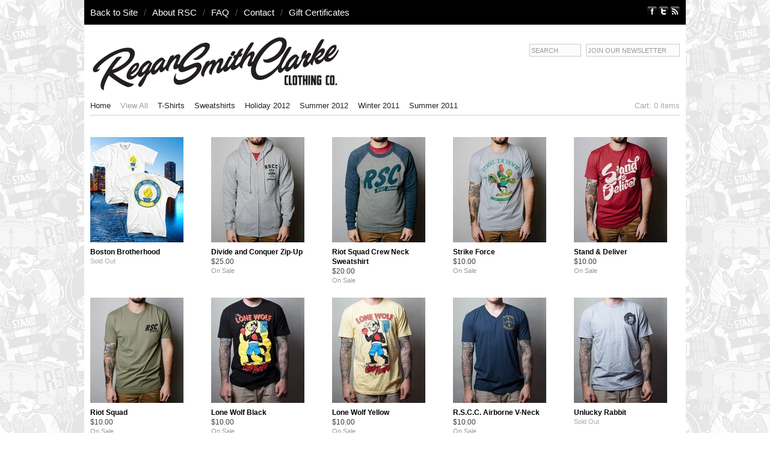

--- FILE ---
content_type: text/html; charset=utf-8
request_url: http://shop.regansmithclarke.com/products?page=1
body_size: 5445
content:
<!DOCTYPE html>
<html dir="ltr" lang="en-US" itemscope itemtype="http://schema.org/Store">
<head>




























































































































	<meta charset="UTF-8" />
	<title>Products | Regan Smith Clarke</title>

	
	<link rel="alternate" title="Product RSS Feed" type="application/rss+xml" href="/products.rss" />
	
	
	
	<link rel="canonical" href="http://shop.regansmithclarke.com/products?page=1" />
	<link rel="stylesheet" type="text/css" media="all" href="http://c265340.r40.cf1.rackcdn.com/css-preformat.css" />
	<link rel="stylesheet" type="text/css" media="all" href="http://c265821.r21.cf1.rackcdn.com/css-milk.css" />
	<link rel="stylesheet" type="text/css" media="all" href="/theme_stylesheets/2989459/1623168429/theme.css" />
	
	<script type="text/javascript" src="http://ajax.googleapis.com/ajax/libs/jquery/1.7.2/jquery.min.js"></script>
	<script type="text/javascript" src="http://c265340.r40.cf1.rackcdn.com/js-cookies.js"></script>
	<script type="text/javascript" src="http://c265340.r40.cf1.rackcdn.com/js-zoom.js"></script>
	<script type="text/javascript" src="http://c265340.r40.cf1.rackcdn.com/js-slide.js"></script>
	<script type="text/javascript">var fW = jQuery.noConflict();</script>
	<script type="text/javascript" src="http://c265340.r40.cf1.rackcdn.com/js-aarcade-store.js"></script>
	<script type="text/javascript" src="http://c265821.r21.cf1.rackcdn.com/js-milk.js"></script>

	<meta name="description" content="Products by Regan Smith Clarke" />
	
	<meta name="viewport" content="width=device-width, initial-scale=1.0, maximum-scale=1.0" />
	<link rel="stylesheet" type="text/css" media="screen" href="http://c265340.r40.cf1.rackcdn.com/css-rsp.css" />
	<link rel="stylesheet" type="text/css" media="screen" href="http://c265821.r21.cf1.rackcdn.com/css-rsp-milk.css" />
	<script type="text/javascript" src="http://c265340.r40.cf1.rackcdn.com/js-rsp.js"></script>
	
	<meta name="designer" content="aarcadethemes.com" />
	
	<meta property="og:title" content="Products | Regan Smith Clarke" />
	<meta itemprop="name" content="Products | Regan Smith Clarke">
	
	<meta property="og:type" content="website" />
	
	<meta property="og:image" content="https://assets.bigcartel.com/theme_images/2380929/rsc_header-03.png" />
	<meta itemprop="image" content="https://assets.bigcartel.com/theme_images/2380929/rsc_header-03.png" />
	
		
	<meta property="og:url" content="http://shop.regansmithclarke.com/products?page=1" />
	<meta property="og:site_name" content="Regan Smith Clarke" />
	<meta itemprop="description" content="Products by Regan Smith Clarke">

	<!-- Served from Big Cartel Storefront -->
<!-- Big Cartel generated meta tags -->
<meta name="generator" content="Big Cartel" />
<meta name="author" content="Regan Smith Clarke" />
<meta name="description" content="Browse all products from Regan Smith Clarke." />
<meta name="referrer" content="strict-origin-when-cross-origin" />
<meta name="theme_name" content="Sexy" />
<meta name="theme_version" content="1.0.12" />
<meta property="og:type" content="website" />
<meta property="og:site_name" content="Regan Smith Clarke" />
<meta property="og:title" content="Products" />
<meta property="og:url" content="http://shop.regansmithclarke.com/products?page=1" />
<meta property="og:description" content="Browse all products from Regan Smith Clarke." />
<meta property="og:image" content="https://assets.bigcartel.com/product_images/105710961/rsc_rs.jpg?auto=format&amp;fit=max&amp;h=1200&amp;w=1200" />
<meta property="og:image:secure_url" content="https://assets.bigcartel.com/product_images/105710961/rsc_rs.jpg?auto=format&amp;fit=max&amp;h=1200&amp;w=1200" />
<meta property="og:price:amount" content="20.00" />
<meta property="og:price:currency" content="USD" />
<meta property="og:availability" content="oos" />
<meta name="twitter:card" content="summary_large_image" />
<meta name="twitter:title" content="Products" />
<meta name="twitter:description" content="Browse all products from Regan Smith Clarke." />
<meta name="twitter:image" content="https://assets.bigcartel.com/product_images/105710961/rsc_rs.jpg?auto=format&amp;fit=max&amp;h=1200&amp;w=1200" />
<!-- end of generated meta tags -->

<!-- Big Cartel generated link tags -->
<link rel="canonical" href="http://shop.regansmithclarke.com/products?page=1" />
<link rel="alternate" href="http://shop.regansmithclarke.com/products.xml" type="application/rss+xml" title="Product Feed" />
<link rel="icon" href="/favicon.svg" type="image/svg+xml" />
<link rel="icon" href="/favicon.ico" type="image/x-icon" />
<link rel="apple-touch-icon" href="/apple-touch-icon.png" />
<!-- end of generated link tags -->

<!-- Big Cartel generated structured data -->
<script type="application/ld+json">
{"@context":"https://schema.org","@type":"BreadcrumbList","itemListElement":[{"@type":"ListItem","position":1,"name":"Home","item":"http://shop.regansmithclarke.com/"},{"@type":"ListItem","position":2,"name":"Products","item":"http://shop.regansmithclarke.com/products"}]}
</script>
<script type="application/ld+json">
{"@context":"https://schema.org","@type":"ItemList","name":"Products - Page 1 of 3","itemListElement":[{"@type":"ListItem","name":"Boston Brotherhood ","position":1,"url":"http://shop.regansmithclarke.com/product/boston-brotherhood"},{"@type":"ListItem","name":"Divide and Conquer Zip-Up","position":2,"url":"http://shop.regansmithclarke.com/product/divide-and-conquer-zip-up"},{"@type":"ListItem","name":"Riot Squad Crew Neck Sweatshirt","position":3,"url":"http://shop.regansmithclarke.com/product/riot-squad-crew-neck-sweatshirt"},{"@type":"ListItem","name":"Strike Force","position":4,"url":"http://shop.regansmithclarke.com/product/strike-force"},{"@type":"ListItem","name":"Stand \u0026 Deliver ","position":5,"url":"http://shop.regansmithclarke.com/product/stand-deliver"},{"@type":"ListItem","name":"Riot Squad","position":6,"url":"http://shop.regansmithclarke.com/product/riot-squad"},{"@type":"ListItem","name":"Lone Wolf Black","position":7,"url":"http://shop.regansmithclarke.com/product/lone-wolf-black"},{"@type":"ListItem","name":"Lone Wolf Yellow","position":8,"url":"http://shop.regansmithclarke.com/product/lone-wolf-yellow"},{"@type":"ListItem","name":"R.S.C.C. Airborne V-Neck","position":9,"url":"http://shop.regansmithclarke.com/product/r-s-c-c-airborne-v-neck"},{"@type":"ListItem","name":"Unlucky Rabbit","position":10,"url":"http://shop.regansmithclarke.com/product/unlucky-rabbit"}]}
</script>

<!-- end of generated structured data -->

<script>
  window.bigcartel = window.bigcartel || {};
  window.bigcartel = {
    ...window.bigcartel,
    ...{"account":{"id":157521,"host":"shop.regansmithclarke.com","bc_host":"regansmithclarke.bigcartel.com","currency":"USD","country":{"code":"US","name":"United States"}},"theme":{"name":"Sexy","version":"1.0.12","colors":{"link_hover_color":null,"button_background_color":null,"button_text_color":null,"background_color":null,"button_hover_background_color":null,"primary_text_color":null,"link_text_color":null}},"checkout":{"payments_enabled":true,"paypal_merchant_id":"SWK9TY6RPFYBS"},"page":{"type":"products"}}
  }
</script>
<script async src="https://www.paypal.com/sdk/js?client-id=AbPSFDwkxJ_Pxau-Ek8nKIMWIanP8jhAdSXX5MbFoCq_VkpAHX7DZEbfTARicVRWOVUgeUt44lu7oHF-&merchant-id=SWK9TY6RPFYBS&currency=USD&components=messages,buttons" data-partner-attribution-id="BigCartel_SP_PPCP" data-namespace="PayPalSDK"></script>
<script type="text/javascript">
  var _bcaq = _bcaq || [];
  _bcaq.push(['_setUrl','stats1.bigcartel.com']);_bcaq.push(['_trackVisit','157521']);
  (function() {
    var bca = document.createElement('script'); bca.type = 'text/javascript'; bca.async = true;
    bca.src = '/stats.min.js';
    var s = document.getElementsByTagName('script')[0]; s.parentNode.insertBefore(bca, s);
  })();
</script>
<script src="/assets/currency-formatter-e6d2ec3fd19a4c813ec8b993b852eccecac4da727de1c7e1ecbf0a335278e93a.js"></script>
	
	
	
</head>
<body id="products-page" class="products products theme in_the_store milk in_all hide_sold_price price_range_yes cb_1 tcps_no  ">

<div id="wrap_outer">








	

<noscript class="header_noscript robots-nocontent">
<div class="public_notice"><div class="notice_inner"><strong>Please <a href="http://goo.gl/HmU1o" target="_blank">enable JavaScript</a> on your web browser to use this web site!</strong></div></div>
</noscript>

<div id="wrap">
	
<div id="top_of_page"></div>
<div id="fb-root"></div>
	
	<div class="clear"></div>
	<div id="header" class="header has_forms has_like socc has_socials">
		<div id="page_nav" class="nav">
			<div class="clear"></div>
			<div id="page_nav_menu" class="nav_menu">
				<ul><li class="website"><a href="http://www.regansmithclarke.com"><span class="link_text">Back to Site</span><span class="marker"></span></a></li><li class="about-rsc"><span class="bul">/</span><a href="/about-rsc"><span class="link_text">About RSC</span><span class="marker"></span></a></li><li class="faq"><span class="bul">/</span><a href="/faq"><span class="link_text">FAQ</span><span class="marker"></span></a></li><li class="contact"><span class="bul">/</span><a href="/contact"><span class="link_text">Contact</span><span class="marker"></span></a></li><li class="gift"><span class="bul">/</span><form class="gift_cert_form" action="https://www.paypal.com/cgi-bin/webscr" method="post"><div style="height: 1px; display: none; float: left;"><input type="hidden" name="cmd" value="_oe-gift-certificate"><input type="hidden" name="business" value="orders@regansmithclarke.com"><input type="hidden" name="no_note" value="1"><input type="hidden" name="currency_code" value="USD"><input type="hidden" name="min_denom" value="<span data-currency-amount="10" data-currency-code="USD">10.00</span>"><input type="hidden" name="max_denom" value="<span data-currency-amount="100" data-currency-code="USD">100.00</span>"><input type="hidden" name="style_color" value="BLU"><input type="hidden" name="shopping_url" value="http://shop.regansmithclarke.com"></div><button type="submit" name="submit"><span class="link_text">Gift Certificates</span></button></form></li></ul>
			</div> <!-- #page_nav_menu -->
			<div class="social_icon_block theme_3 small"><a href="http://www.facebook.com/regansclarke" class="facebookx" title="Follow Regan Smith Clarke on Facebook" target="_blank"><span>Facebook</span></a><a href="https://twitter.com/regansclarke" class="twitterx" title="Follow Regan Smith Clarke on Twitter" target="_blank"><span>Twitter</span></a><a href="/products.rss" title="Subscribe to the Regan Smith Clarke News Feed" class="rssx" target="_blank"><span>RSS Feed</span></a><div class="clear"></div></div>
			<div class="clear"></div>
		</div><!-- #page_nav -->
		<div id="logo_block" class="has_img align_left" style="height: 93px;">
			
			<div id="header_logo">
				<a href="/" style="width:441px; height:93px;">
					<img src="https://assets.bigcartel.com/theme_images/2380929/rsc_header-03.png" alt="Regan Smith Clarke" width="441" height="93" />
				</a>
			</div>
			
			<div class="clear"></div>
			<div id="formsoc_block"><div class="form_block count_2"><div class="form_wrap news_form"><form method="post" action="http://regansmithclarke.us2.list-manage.com/subscribe/post?u=b98de49131ffed3c6c4e52c31&amp;id=57526a7e73"><input type="text" name="EMAIL" value="Join our newsletter" style="width:150px;" /></form></div><div class="form_wrap search_form"><form method="get" name="search" action="/products"><input type="text" name="search" value="Search" style="width:80px;" /></form></div><div class="clear"></div></div><div class="social_extra_block fb_like" style="width:58px;"><div class="fblikex" style="width:50px;"><div class="fb-like" data-href="http://www.facebook.com/regansclarke" data-send="false" data-layout="button_count" data-width="90" data-show-faces="false"></div></div><div class="clear"></div></div></div>
		</div><!-- #logo_block -->
	</div><!-- #header -->
	
	<div id="category_nav" class="nav">
		<div class="clear"></div>
			<div id="category_nav_menu" class="nav_menu">
				<ul><li class="home"><a href="/"><span class="link_text">Home</span><span class="marker"></span></a></li><li class="all current"><span class="bul"></span><a href="/products"><span class="link_text">View All</span><span class="marker"></span></a></li><li class="t-shirts drpdwn"><span class="bul"></span><a href="/category/t-shirts"><span class="link_text">T-Shirts</span><span class="marker"></span></a></li><li class="sweatshirts drpdwn"><span class="bul"></span><a href="/category/sweatshirts"><span class="link_text">Sweatshirts</span><span class="marker"></span></a></li><li class="holiday-2012 drpdwn"><span class="bul"></span><a href="/category/holiday-2012"><span class="link_text">Holiday 2012</span><span class="marker"></span></a></li><li class="summer-2012 drpdwn"><span class="bul"></span><a href="/category/summer-2012"><span class="link_text">Summer 2012</span><span class="marker"></span></a></li><li class="winter-2011 drpdwn"><span class="bul"></span><a href="/category/winter-2011"><span class="link_text">Winter 2011</span><span class="marker"></span></a></li><li class="summer-2011 drpdwn"><span class="bul"></span><a href="/category/summer-2011"><span class="link_text">Summer 2011</span><span class="marker"></span></a></li></ul>
			</div> <!-- #category_nav_menu -->
			<div id="cart_nav" class="cart_nav"><a title="View Cart" href="/cart"><span class="n1"><span class="n2">Cart:</span> 0 items</span></a></div>
		<div class="clear"></div>
	</div><!-- #category_nav -->

	<div id="container">
		
		<div class="clear"></div>
			<div id="content">	
				
				<div id="page_main" class="full_width">
					
					<div class="clear"></div>
						
						
							



























	<div id="products" class="sz_small">
	
	
	
	
	
	
	
	
		
			
		

			
			
			
			
				
			
				
			
			
			
		
		
		
		
		
		
		
		
		
	
	
	
	
	
	
	
	
	
		
			
		

			
			
			
			
				
			
				
			
			
			
		
		
		
		
		
		
		
		
		
	
	
	
	
	
	
	
	
	
		
			
		

			
			
			
			
				
			
				
			
			
			
		
		
		
		
		
		
		
		
		
	
	
	
	
	
	
	
	
	
		
			
		

			
			
			
			
				
			
				
			
			
			
		
		
		
		
		
		
		
		
		
	
	
	
	
	
	
	
	
	
		
			
		

			
			
			
			
				
			
				
			
			
			
		
		
		
		
		
			
			
										
		<div id="product_10751877" class="shop_thumb product sold col_1 row_1 num_1 small">
			<a href="/product/boston-brotherhood" class="shop_thumb_link" title="View Boston Brotherhood ">
				<span class="shop_thumb_img_holder" style="height: 175px;">
					
					<img class="product_img" src="https://assets.bigcartel.com/product_images/105710961/rsc_rs.jpg?auto=format&fit=max&h=175&w=175" alt="Image of Boston Brotherhood " />
					
  					
						<span class="marker ps"><span>Sold Out</span></span>
					
					
					<span class="marker spr"><span></span></span>
				</span>
				
				<span class="shop_thumb_details">
					<span class="shop_thumb_title">Boston Brotherhood </span>
					
					<span class="shop_thumb_price">
						
						<span class="std"><span class="currency_sign">$</span>20.00</span>
					</span>
					
					
						<span class="product_status">Sold Out</span>
					
					
				</span>
				
			</a>
		</div>
		
		
										
		<div id="product_8589978" class="shop_thumb product col_2 row_1 num_2 small">
			<a href="/product/divide-and-conquer-zip-up" class="shop_thumb_link" title="View Divide and Conquer Zip-Up">
				<span class="shop_thumb_img_holder" style="height: 175px;">
					
					<img class="product_img" src="https://assets.bigcartel.com/product_images/84501153/rsc_dc-front.jpg?auto=format&fit=max&h=175&w=175" alt="Image of Divide and Conquer Zip-Up" />
					
  					
						<span class="marker ps"><span>On Sale</span></span>					
					
					
					<span class="marker spr"><span></span></span>
				</span>
				
				<span class="shop_thumb_details">
					<span class="shop_thumb_title">Divide and Conquer Zip-Up</span>
					
					<span class="shop_thumb_price">
						
						<span class="std"><span class="currency_sign">$</span>25.00</span>
					</span>
					
						
						<span class="product_status">On Sale</span>						
					
					
				</span>
				
			</a>
		</div>
		
		
										
		<div id="product_8590290" class="shop_thumb product col_3 row_1 num_3 small">
			<a href="/product/riot-squad-crew-neck-sweatshirt" class="shop_thumb_link" title="View Riot Squad Crew Neck Sweatshirt">
				<span class="shop_thumb_img_holder" style="height: 175px;">
					
					<img class="product_img" src="https://assets.bigcartel.com/product_images/84503481/rsc_rs-crew.jpg?auto=format&fit=max&h=175&w=175" alt="Image of Riot Squad Crew Neck Sweatshirt" />
					
  					
						<span class="marker ps"><span>On Sale</span></span>					
					
					
					<span class="marker spr"><span></span></span>
				</span>
				
				<span class="shop_thumb_details">
					<span class="shop_thumb_title">Riot Squad Crew Neck Sweatshirt</span>
					
					<span class="shop_thumb_price">
						
						<span class="std"><span class="currency_sign">$</span>20.00</span>
					</span>
					
						
						<span class="product_status">On Sale</span>						
					
					
				</span>
				
			</a>
		</div>
		
		
										
		<div id="product_8590455" class="shop_thumb product col_4 row_1 num_4 small">
			<a href="/product/strike-force" class="shop_thumb_link" title="View Strike Force">
				<span class="shop_thumb_img_holder" style="height: 175px;">
					
					<img class="product_img" src="https://assets.bigcartel.com/product_images/84505929/rsc_sf.jpg?auto=format&fit=max&h=175&w=175" alt="Image of Strike Force" />
					
  					
						<span class="marker ps"><span>On Sale</span></span>					
					
					
					<span class="marker spr"><span></span></span>
				</span>
				
				<span class="shop_thumb_details">
					<span class="shop_thumb_title">Strike Force</span>
					
					<span class="shop_thumb_price">
						
						<span class="std"><span class="currency_sign">$</span>10.00</span>
					</span>
					
						
						<span class="product_status">On Sale</span>						
					
					
				</span>
				
			</a>
		</div>
		
		
										
		<div id="product_8590608" class="shop_thumb product col_5 row_1 num_5 small">
			<a href="/product/stand-deliver" class="shop_thumb_link" title="View Stand &amp; Deliver ">
				<span class="shop_thumb_img_holder" style="height: 175px;">
					
					<img class="product_img" src="https://assets.bigcartel.com/product_images/84507345/rsc_sd.jpg?auto=format&fit=max&h=175&w=175" alt="Image of Stand &amp; Deliver " />
					
  					
						<span class="marker ps"><span>On Sale</span></span>					
					
					
					<span class="marker spr"><span></span></span>
				</span>
				
				<span class="shop_thumb_details">
					<span class="shop_thumb_title">Stand & Deliver </span>
					
					<span class="shop_thumb_price">
						
						<span class="std"><span class="currency_sign">$</span>10.00</span>
					</span>
					
						
						<span class="product_status">On Sale</span>						
					
					
				</span>
				
			</a>
		</div>
		
		
			
				
			
				
		
		
		<div class="clear"></div>
		
		
	
	
	
	
	
	
	
	
	
		
			
		

			
			
			
			
				
			
				
			
			
			
		
		
		
		
		
		
		
		
		
	
	
	
	
	
	
	
	
	
		
			
		

			
			
			
			
				
			
				
			
			
			
		
		
		
		
		
		
		
		
		
	
	
	
	
	
	
	
	
	
		
			
		

			
			
			
			
				
			
				
			
			
			
		
		
		
		
		
		
		
		
		
	
	
	
	
	
	
	
	
	
		
			
		

			
			
			
			
				
			
				
			
			
			
		
		
		
		
		
		
		
		
		
	
	
	
	
	
	
	
	
	
		
			
		

			
			
			
			
				
			
				
			
			
			
		
		
		
		
		
			
			
										
		<div id="product_8590380" class="shop_thumb product col_1 row_2 num_6 small">
			<a href="/product/riot-squad" class="shop_thumb_link" title="View Riot Squad">
				<span class="shop_thumb_img_holder" style="height: 175px;">
					
					<img class="product_img" src="https://assets.bigcartel.com/product_images/84504873/rsc_rs-front.jpg?auto=format&fit=max&h=175&w=175" alt="Image of Riot Squad" />
					
  					
						<span class="marker ps"><span>On Sale</span></span>					
					
					
					<span class="marker spr"><span></span></span>
				</span>
				
				<span class="shop_thumb_details">
					<span class="shop_thumb_title">Riot Squad</span>
					
					<span class="shop_thumb_price">
						
						<span class="std"><span class="currency_sign">$</span>10.00</span>
					</span>
					
						
						<span class="product_status">On Sale</span>						
					
					
				</span>
				
			</a>
		</div>
		
		
										
		<div id="product_6498295" class="shop_thumb product col_2 row_2 num_7 small">
			<a href="/product/lone-wolf-black" class="shop_thumb_link" title="View Lone Wolf Black">
				<span class="shop_thumb_img_holder" style="height: 175px;">
					
					<img class="product_img" src="https://assets.bigcartel.com/product_images/66606693/rsc_lwb02.jpg?auto=format&fit=max&h=175&w=175" alt="Image of Lone Wolf Black" />
					
  					
						<span class="marker ps"><span>On Sale</span></span>					
					
					
					<span class="marker spr"><span></span></span>
				</span>
				
				<span class="shop_thumb_details">
					<span class="shop_thumb_title">Lone Wolf Black</span>
					
					<span class="shop_thumb_price">
						
						<span class="std"><span class="currency_sign">$</span>10.00</span>
					</span>
					
						
						<span class="product_status">On Sale</span>						
					
					
				</span>
				
			</a>
		</div>
		
		
										
		<div id="product_6498305" class="shop_thumb product col_3 row_2 num_8 small">
			<a href="/product/lone-wolf-yellow" class="shop_thumb_link" title="View Lone Wolf Yellow">
				<span class="shop_thumb_img_holder" style="height: 175px;">
					
					<img class="product_img" src="https://assets.bigcartel.com/product_images/66605845/rsc_lwy02.jpg?auto=format&fit=max&h=175&w=175" alt="Image of Lone Wolf Yellow" />
					
  					
						<span class="marker ps"><span>On Sale</span></span>					
					
					
					<span class="marker spr"><span></span></span>
				</span>
				
				<span class="shop_thumb_details">
					<span class="shop_thumb_title">Lone Wolf Yellow</span>
					
					<span class="shop_thumb_price">
						
						<span class="std"><span class="currency_sign">$</span>10.00</span>
					</span>
					
						
						<span class="product_status">On Sale</span>						
					
					
				</span>
				
			</a>
		</div>
		
		
										
		<div id="product_6498267" class="shop_thumb product col_4 row_2 num_9 small">
			<a href="/product/r-s-c-c-airborne-v-neck" class="shop_thumb_link" title="View R.S.C.C. Airborne V-Neck">
				<span class="shop_thumb_img_holder" style="height: 175px;">
					
					<img class="product_img" src="https://assets.bigcartel.com/product_images/66607237/rsc_rscc03.jpg?auto=format&fit=max&h=175&w=175" alt="Image of R.S.C.C. Airborne V-Neck" />
					
  					
						<span class="marker ps"><span>On Sale</span></span>					
					
					
					<span class="marker spr"><span></span></span>
				</span>
				
				<span class="shop_thumb_details">
					<span class="shop_thumb_title">R.S.C.C. Airborne V-Neck</span>
					
					<span class="shop_thumb_price">
						
						<span class="std"><span class="currency_sign">$</span>10.00</span>
					</span>
					
						
						<span class="product_status">On Sale</span>						
					
					
				</span>
				
			</a>
		</div>
		
		
										
		<div id="product_6498287" class="shop_thumb product sold col_5 row_2 num_10 small">
			<a href="/product/unlucky-rabbit" class="shop_thumb_link" title="View Unlucky Rabbit">
				<span class="shop_thumb_img_holder" style="height: 175px;">
					
					<img class="product_img" src="https://assets.bigcartel.com/product_images/66608437/rsc_unluck03.jpg?auto=format&fit=max&h=175&w=175" alt="Image of Unlucky Rabbit" />
					
  					
						<span class="marker ps"><span>Sold Out</span></span>
					
					
					<span class="marker spr"><span></span></span>
				</span>
				
				<span class="shop_thumb_details">
					<span class="shop_thumb_title">Unlucky Rabbit</span>
					
					<span class="shop_thumb_price">
						
						<span class="std"><span class="currency_sign">$</span>10.00</span>
					</span>
					
					
						<span class="product_status">Sold Out</span>
					
					
				</span>
				
			</a>
		</div>
		
		
			
				
			
				
		
		
		<div class="clear"></div>
		
		
	
	
	
	
	
	
	</div> <!-- #products -->

	
	<div id="product_nav" class="navigation">
		<div class="pagination" id="pagination"> <span class="previous disabled"><span>&laquo; </span>prev</span> <span class="current" aria-label="Current page, page 1">1</span> <a href="/products?page=2" aria-label="Go to page 2">2</a> <a href="/products?page=3" aria-label="Go to page 3">3</a> <a class="next" href="/products?page=2" aria-label="Go to next page">next<span> &raquo;</span></a> </div>
	</div>
	
	
	
	



						
						
					<div class="clear"></div>			
				</div><!-- #page_main -->
				<div class="clear"></div>
			</div><!-- #content -->
		<div class="clear"></div>
		
			
		
	</div><!-- #container -->

	<div id="footer">
		<div id="footer_inner">
			
			<div id="footer_a" class="nav">
				
				<div class="footer_text_block"><p>&copy; 2026 Regan Smith Clarke. All Rights Reserved.</p><div class="clear"></div></div>
				<div class="clear"></div>
			</div> <!-- #footer_a -->
			<div id="footer_b">
				
				<div class="badge_block"> <a class="bc_footer_link" href="http://bigcartel.com" title="Visit Big Cartel" target="_blank"><span>Powered by Big Cartel.</span></a><div class="clear"></div></div>
				<div class="clear"></div>	
			</div> <!-- #footer_b -->
			<div class="clear"></div>
		</div><!-- #footer_inner -->
	</div><!-- #footer -->
	<div class="clear"></div>

</div><!-- #wrap -->





</div><!-- #wrap_outer -->
<script type="text/javascript">
	var thisStore = 'http://shop.regansmithclarke.com';
	var thisPageURL = 'http://shop.regansmithclarke.com/products?page=1';
	var thisPageName = 'Products';
	var stCurrency   = '$';
	var stCountry   = 'United States';
	var themename   = 'milk';
</script>

<script defer src="https://static.cloudflareinsights.com/beacon.min.js/vcd15cbe7772f49c399c6a5babf22c1241717689176015" integrity="sha512-ZpsOmlRQV6y907TI0dKBHq9Md29nnaEIPlkf84rnaERnq6zvWvPUqr2ft8M1aS28oN72PdrCzSjY4U6VaAw1EQ==" data-cf-beacon='{"rayId":"9bf3725b2d7cb1bb","version":"2025.9.1","serverTiming":{"name":{"cfExtPri":true,"cfEdge":true,"cfOrigin":true,"cfL4":true,"cfSpeedBrain":true,"cfCacheStatus":true}},"token":"44d6648085c9451aa740849b0372227e","b":1}' crossorigin="anonymous"></script>
</body>
</html>

--- FILE ---
content_type: text/css
request_url: http://c265340.r40.cf1.rackcdn.com/css-preformat.css
body_size: 13802
content:
/*========================================================================
==========================================================================

Title:------------  Master Preformat
Author:-----------  Aarcade
Author URI:-------  http://www.aarcadethemes.com
Version:----------  2.1
Copyright:--------  Copyright 2012 Featherweight LLC
Platform:---------  Big Cartel
Platform URI:-----  http://bigcartel.com


IMPORTANT LINKS
**************************************************************************
Legal:------------  http://featherweight.co/policies
Support:----------  http://support.aarcadethemes.com
Updates:----------  http://featherw8.tumblr.com/tagged/aarcade
**************************************************************************

==========================================================================
========================================================================*/
*,html,body,div,span,applet,object,iframe,h1,h2,h3,h4,h5,h6,p,blockquote,pre,a,abbr,acronym,address,big,cite,code,del,dfn,em,font,img,ins,kbd,q,s,samp,small,strike,strong,sub,sup,tt,var,b,u,i,center,dl,dt,dd,ol,ul,li,fieldset,form,label,legend,table,caption,tbody,tfoot,thead,tr,th,td{margin:0;padding:0;border:0 none;vertical-align:baseline;background:transparent;outline:0;font-size:100%}html{overflow-y:scroll}body{line-height:1}h1,h2,h3,h4,h5,h6{font-weight:normal}::-moz-focus-inner,input::-moz-focus-inner,a::-moz-focus-inner,img::-moz-focus-inner,select::-moz-focus-inner,textarea::-moz-focus-inner{border:0;padding:0}a,img,button,input,textarea,select,:focus,:active,a:focus,img:focus,button:focus,input:focus,textarea:focus,select:focus,a:active,img:active,button:active,input:active,textarea:active,select:active{outline:none!important;outline-style:none!important;outline:none!important;outline-width:0!important;-moz-outline-style:none!important}ul,ol,dl{list-style:none;list-style-type:none;list-style-position:inside}ol{list-style:decimal}ol ol{list-style:upper-alpha}ol ol ol{list-style:lower-roman}ol ol ol ol{list-style:lower-alpha}ul ul,ol ol,ul ol,ol ul{margin-bottom:0;padding-bottom:0}table{border-spacing:0;border-collapse:collapse}a img{border:0}blockquote{quotes:none}blockquote:before,blockquote:after{content:'';content:none}del{text-decoration:line-through}a,ins{text-decoration:none}sup,sub{height:0;line-height:1;vertical-align:baseline;position:relative;font-size:75%}sup{bottom:1ex}sub{top:.5ex}strong{font-weight:bold}cite,em,i{font-style:italic}big{font-size:135%}small{font-size:80%}blockquote cite,blockquote em,blockquote i{font-style:normal}blockquote p{margin-left:20px;padding-left:10px;padding-bottom:0}pre{padding:1.5em;font-family:"Courier 10 Pitch",Courier,monospace}code{font-family:Monaco,Consolas,"Andale Mono","DejaVu Sans Mono",monospace}abbr,acronym{border-bottom:1px dotted #666;cursor:help}.clear,.clear_rsp{display:block;clear:both;height:1px;line-height:1px;margin:0;padding:0}.clear_rsp{display:hidden}hr{clear:both;height:1px;border:0}.aligncenter{text-align:center}.alignright{float:right}.alignleft{float:left}.no_display,.hide-if-no-js{display:none}#top_of_page{width:1px;height:1px;line-height:1px;position:absolute;top:0;left:50%}.header_noscript{padding:0;margin:0}.user_notice,#content .user_notice{color:#000;font-family:Helvetica,Arial,sans-serif;margin:10px 0;padding:5px 10px;-moz-border-radius:3px;-khtml-border-radius:3px;-webkit-border-radius:3px;border-radius:3px;text-align:left}.user_notice.no_cookie,#content .user_notice.no_cookie{margin:10px 0 30px;font-size:14px}.user_notice a,#content .user_notice a{color:#12C!important;text-decoration:underline!important}#content .user_notice p,.user_notice p,.notice_inner p,#content .user_notice ul,.user_notice ul,.notice_inner ul{margin:4px 0;padding:0;list-style:none;list-style-position:outside;list-style-type:none}.user_notice.good{background-color:#ecffdf;border:1px solid #9aea4b}.user_notice.alert{background-color:#ffffe0;border:1px solid #e6db55}.user_notice.warn{background-color:#fff9ef;border:1px solid #ffa500}.user_notice.error{background-color:#ffebe8;border:1px solid #c00}.public_notice,.header_noscript .public_notice,.public_notice.no_cookie,.public_notice.admin_msg{background-color:#222;color:#fff;width:100%}.public_notice a,.header_noscript .public_notice a,.public_notice.no_cookie a,.public_notice.admin_msg a{color:#fff;text-decoration:underline}.header_noscript .public_notice,.public_notice.no_cookie,.public_notice.admin_msg{background-color:#c00}.notice_inner,.header_noscript .public_notice .notice_inner,.public_notice.no_cookie .notice_inner,.public_notice.admin_msg .notice_inner{color:#fff;width:1000px;margin:0 auto;padding:12px 0;font-size:15px;line-height:1.25}.public_notice .pnctrl span{display:block;-moz-border-radius:8px;-khtml-border-radius:8px;-webkit-border-radius:8px;border-radius:8px;height:16px;line-height:18px;font-size:18px;width:16px;float:right;margin:6px 16px 0 0;cursor:pointer;opacity:.7;filter:alpha(opacity=70);background:url(img-pn-ctrl.png) no-repeat center bottom}.public_notice .pnctrl span:hover{opacity:1.0;filter:alpha(opacity=100)}.public_notice.off{position:fixed;top:0;right:10px;z-index:100;width:16px;height:22px;padding:0 6px 6px;margin-bottom:8px!important;-webkit-border-bottom-right-radius:4px;-webkit-border-bottom-left-radius:4px;-moz-border-radius-bottomright:4px;-moz-border-radius-bottomleft:4px;border-bottom-right-radius:4px;border-bottom-left-radius:4px;box-shadow:2px 2px 4px rgba(0,0,0,0.1);-webkit-box-shadow:2px 2px 4px rgba(0,0,0,0.1);-moz-box-shadow:2px 2px 4px rgba(0,0,0,0.1)}.public_notice.off .notice_inner{display:none}.public_notice.off .pnctrl span{margin:6px 0 0;background:url(img-pn-ctrl.png) no-repeat center top}.no_top,h1.no_top,h2.no_top,h3.no_top,h4.no_top,h5.no_top,h6.no_top{padding-top:0;margin-top:0}.make_table{width:100%;min-height:100%!important;height:100%!important;display:table;vertical-align:middle;position:relative;top:0;left:0}.make_cell{display:table-cell;vertical-align:middle;width:100%;position:relative;top:0;left:0}.make_cell_inner{width:100%;position:relative;top:0;left:0}.make_table.aligntop,.make_table.aligntop .make_cell{vertical-align:top}.make_table.alignbottom,.make_table.alignbottom .make_cell{vertical-align:bottom}.marker{display:none}img{-ms-interpolation-mode:bicubic}html{filter:expression(document.execCommand("BackgroundImageCache",false,true))}.make_table{*position:relative;*display:block}.make_cell{*position:absolute;*display:block;*top:50%}.make_cell_inner{*display:block;*position:relative;*top:-50%}.make_table.aligntop .make_cell,.make_table.aligntop .make_inner{*top:0}.make_table.alignbottom .make_cell,.make_table.alignbottom .make_inner{*top:auto;*bottom:0}body{text-align:center;width:100%}#wrap_outer,#wrap{width:100%;position:relative;top:0;left:0;margin:0;padding:0;z-index:1}#wrap{width:1000px;margin:0 auto;padding:0 10px}#container{width:100%;margin:0;padding:0;position:relative;top:0;left:0;z-index:2}html,body{height:100%}#wrap_outer,#wrap{height:100%}#wrap{min-height:100%;height:auto!important;height:100%}#header{width:1000px;margin:-1px auto 0}#logo_block{margin:10px 0 0;padding:0;position:relative;top:0;left:0;z-index:1}h1#header_logo,#header_logo{font-size:60px;font-weight:bold;line-height:1.0;text-align:left;margin:0;padding:0;overflow:hidden}#logo_block.no_img h1#header_logo,#logo_block.no_img #header_logo{overflow:visible;word-wrap:break-word}#header.has_forms.no_like #logo_block,#header.no_forms.has_like #logo_block,#header.has_forms.no_like #logo_block[style],#header.no_forms.has_like #logo_block[style]{min-height:36px!important}#header.has_forms.has_like #logo_block,#header.has_forms.has_like #logo_block[style]{min-height:62px!important}.has_img>#header_logo>a{display:block;padding:0}.has_img>#header_logo>a>img{vertical-align:top}#logo_block.align_left,#logo_block.align_left h1#header_logo,#logo_block.align_left #header_logo{text-align:left}#logo_block.align_center,#logo_block.align_center h1#header_logo,#logo_block.align_center #header_logo{text-align:center}#logo_block.has_img.align_center h1#header_logo a,#logo_block.has_img.align_center #header_logo a{margin-left:auto;margin-right:auto}#logo_block.align_right,#logo_block.align_right h1#header_logo,#logo_block.align_right #header_logo{text-align:right}#logo_block.has_img.align_right h1#header_logo a,#logo_block.has_img.align_right #header_logo a{margin-left:auto}.nav{padding:5px 0}.nav_menu{float:left;text-align:left}.nav_menu ul{list-style:none outside}.nav_menu>ul>li,#cart_nav a{list-style:none outside;display:-moz-inline-stack;display:inline-block;*display:inline;zoom:1;padding:3px 0}.nav_menu>ul>li{position:relative;top:0;left:0}.nav_menu>ul>li{margin-right:1px\9}.nav_menu>ul>li:hover{z-index:3}.nav_menu li span.bul.no{padding:0;display:none}.nav_menu,.nav_menu li form.gift_cert_form,.nav_menu li form.gift_cert_form button{line-height:1.0!important}.nav_menu>ul>li.bul_blk{width:100%!important;padding:0!important;margin:0!important;height:0!important;display:block!important;border:0 none!important;color:transparent!important;background:none!important;*line-height:0;*font-size:0}.nav_menu li ul,.nav_menu li li{font-size:11px;text-align:left}.nav_menu li.drpdwn ul,.nav_menu li.drpno ul{display:none;position:absolute;top:98%;left:8px;min-width:130px;z-index:65;zoom:1;float:left;padding:0;margin:0;box-shadow:2px 2px 4px rgba(0,0,0,0.1);-webkit-box-shadow:2px 2px 4px rgba(0,0,0,0.1);-moz-box-shadow:2px 2px 4px rgba(0,0,0,0.1);text-transform:none;background:#fff;-moz-background-clip:padding;-webkit-background-clip:padding;background-clip:padding-box;border-top-style:solid;border-top-color:transparent}.nav_menu li.drpdwn li,.nav_menu li.drpno li{list-style:none;list-style-type:none;list-style-position:outside;margin:0;padding:0;border-bottom:1px solid #ccc;display:block}.nav_menu li.drpdwn li a,.nav_menu li.drpdwn li a:hover{display:block;padding:8px;white-space:nowrap;text-decoration:none!important}.nav_menu li.drpdwn li a:hover{background:#fcfcfc}.nav_menu li.drpdwn:hover ul{display:block}.nav_menu li.drpdwn.drpbig ul,.nav_menu li.drpno.drpbig ul{width:220px;padding:8px}.nav_menu li.drpdwn.drpbig li,.nav_menu li.drpno.drpbig li{list-style:none outside;display:-moz-inline-stack;display:inline-block;*display:inline;zoom:1;border-bottom:0 none;padding:2px 8px 2px 0;line-height:1.4}.nav_menu li.drpdwn.drpbig li a,.nav_menu li.drpdwn.drpbig li a:hover{display:inline;padding:0;background:none!important;white-space:normal}.nav_menu li.drpdwn.drpbig li a:hover{text-decoration:underline!important}.nav_menu li form.gift_cert_form,.nav_menu li form.gift_cert_form button{display:inline;margin:0;padding:0;background:none;border:0 none;font-size:15px;-moz-border-radius:0;-khtml-border-radius:0;-webkit-border-radius:0;border-radius:0;-webkit-box-shadow:none;-moz-box-shadow:none;box-shadow:none;text-transform:none}.nav_menu li form.gift_cert_form button{cursor:pointer;position:relative;bottom:0}#page_nav{padding:8px 0}#page_nav,#page_nav_menu li form.gift_cert_form,#page_nav_menu li form.gift_cert_form button{font-size:15px}#page_nav_menu{max-width:750px}#header.wide_socials #page_nav_menu{max-width:610px}#header.socc.no_socials #page_nav_menu,#page_nav.socc.no_socials #page_nav_menu{max-width:100%}#page_nav_menu.nav_menu li.drpdwn ul{left:15px}body.nwsoc #page_nav{position:relative;top:0;left:0}body.nwsoc #page_nav_menu{max-width:100%;float:none}body.socc_1 #page_nav_menu{padding-right:37px}body.socc_2 #page_nav_menu{padding-right:64px}body.socc_3 #page_nav_menu{padding-right:91px}body.socc_4 #page_nav_menu{padding-right:118px}body.socc_5 #page_nav_menu{padding-right:145px}body.socc_6 #page_nav_menu{padding-right:172px}body.socc_7 #page_nav_menu{padding-right:199px}body.socc_8 #page_nav_menu{padding-right:226px}body.socc_9 #page_nav_menu{padding-right:253px}body.socc_10 #page_nav_menu{padding-right:280px}body.socc_11 #page_nav_menu{padding-right:307px}body.socc_12 #page_nav_menu{padding-right:334px}body.socc_13 #page_nav_menu{padding-right:361px}body.socc_14 #page_nav_menu{padding-right:388px}body.socc_15 #page_nav_menu{padding-right:415px}body.socc_16 #page_nav_menu{padding-right:442px}body.socsz_small.socc_1 #page_nav_menu{padding-right:29px}body.socsz_small.socc_2 #page_nav_menu{padding-right:48px}body.socsz_small.socc_3 #page_nav_menu{padding-right:67px}body.socsz_small.socc_4 #page_nav_menu{padding-right:86px}body.socsz_small.socc_5 #page_nav_menu{padding-right:105px}body.socsz_small.socc_6 #page_nav_menu{padding-right:124px}body.socsz_small.socc_7 #page_nav_menu{padding-right:143px}body.socsz_small.socc_8 #page_nav_menu{padding-right:162px}body.socsz_small.socc_9 #page_nav_menu{padding-right:181px}body.socsz_small.socc_10 #page_nav_menu{padding-right:200px}body.socsz_small.socc_11 #page_nav_menu{padding-right:219px}body.socsz_small.socc_12 #page_nav_menu{padding-right:238px}body.socsz_small.socc_13 #page_nav_menu{padding-right:257px}body.socsz_small.socc_14 #page_nav_menu{padding-right:276px}body.socsz_small.socc_15 #page_nav_menu{padding-right:295px}body.socsz_small.socc_16 #page_nav_menu{padding-right:314px}#category_nav,#category_nav_menu li form.gift_cert_form,#category_nav_menu li form.gift_cert_form button{font-size:13px}#category_nav{border-bottom:1px solid #ccc}#category_nav_menu{max-width:870px}#cart_nav{font-size:13px;line-height:1.0;float:right;text-align:right}#special_products{margin:20px 0 0;padding:10px 0;background:#e9e9e9;text-align:left;-moz-border-radius:4px;-khtml-border-radius:4px;-webkit-border-radius:4px;border-radius:4px}#special_products.bottom{margin:0 0 20px}#special_products.top_new div.newest_menu,#special_products.top_new div.topsell_menu{width:50%;float:left}#special_products h3,#content #special_products h3{font-size:14px;padding:0 0 6px;margin:0 20px 10px;color:#666;border-bottom:1px solid #aaa;font-weight:normal;font-style:italic}#special_products ul{padding:0 0 0 20px}#special_products ul li{display:block;float:left;width:11.1%}#special_products.top_new ul li{width:20%}#special_products ul li a{display:block;margin:0 20px 0 0}#special_products ul li a span.link_text{display:none}#special_products ul li a img{max-width:100%}#footer_a,#footer_nav_menu li form.gift_cert_form,#footer_nav_menu li form.gift_cert_form button{font-size:11px;padding:0}#footer span.bul{padding:0 6px}#footer_nav_menu.nav_menu>ul>li{padding:2px 0}#footer_nav_menu.nav_menu li.drpdwn ul{left:10px;top:auto;bottom:98%;box-shadow:2px -2px 4px rgba(0,0,0,0.1);-webkit-box-shadow:2px -2px 4px rgba(0,0,0,0.1);-moz-box-shadow:2px -2px 4px rgba(0,0,0,0.1);border:0 none;border-bottom-style:solid;border-bottom-color:transparent}#footer_nav_menu.nav_menu li.drpdwn ul li{border:0 none;border-top:1px solid #ccc}#content{min-height:300px;position:relative;margin:20px 0;top:0;left:0;z-index:3;text-align:left}#footer{clear:both;width:1000px;font-size:11px;line-height:1.0;margin:0;text-align:left}#footer_inner{padding:9px 0 20px;border-top:1px solid #ccc;width:1000px;position:relative;top:0;left:0;z-index:3}#footer_a,#footer_b{width:auto;max-width:48%}#footer_a,#footer_a.nav_menu{float:left;text-align:left}#footer_b{float:right;text-align:right}#footer_a .footer_text_block{clear:both}.footer_text_block p,.badge_block{margin:0;padding:2px 0}#page_main.full_width{width:1000px;padding:0;float:none;text-align:left;position:relative;top:0;left:0;height:auto}.shop_thumb{width:300px;margin:14px 50px 6px 0;float:left;text-align:left}a.shop_thumb_link,.shop_thumb_link{display:block}.shop_thumb_img_holder{display:block;width:300px;height:300px;position:relative;top:0;left:0;background-position:center center;background-repeat:no-repeat}.shop_thumb_img_holder img{margin:0 auto}.shop_thumb_details,.shop_thumb_title,.shop_thumb_price,.shop_thumb span.product_status{display:block;text-align:left;cursor:pointer}.shop_thumb_details{min-height:56px}.shop_thumb_title{font-weight:bold;padding-top:8px}.shop_thumb_price{font-size:12px}.shop_thumb span.product_status{font-size:11px}.shop_thumb_price span.range,.shop_thumb_price span.from,body.hide_sold_price .shop_thumb.sold .shop_thumb_price,body.hide_soon_price .shop_thumb.soon .shop_thumb_price,body.price_range_from .shop_thumb.has_var .shop_thumb_price span.std,body.price_range_yes .shop_thumb.has_var .shop_thumb_price span.std{display:none}body.price_range_from .shop_thumb.has_var .shop_thumb_price span.from,body.price_range_yes .shop_thumb.has_var .shop_thumb_price span.range{display:inline}body.snso_yes .shop_thumb_link span.snso,body.snso_yes #product_images span.snso,body.snso_yes #product_details span.snso{display:none!important}span.snso{display:inline!important;padding:0!important;margin:0!important;background:none!important;-webkit-box-shadow:none!important;-moz-box-shadow:none!important;box-shadow:none!important}.shop_thumb.large.freeheight .shop_thumb_img_holder img.product_img{max-width:100%;-moz-box-sizing:border-box;-webkit-box-sizing:border-box;box-sizing:border-box}.shop_thumb.large.col_3{margin-right:0}.shop_thumb.medium,.shop_thumb.portrait{width:225px;margin-right:33px}.shop_thumb.medium.col_4,.shop_thumb.portrait.col_4{margin-right:0}.shop_thumb.medium .shop_thumb_img_holder,.shop_thumb.portrait .shop_thumb_img_holder{width:225px}.shop_thumb.medium .shop_thumb_img_holder img{max-width:100%;max-height:100%}.shop_thumb.portrait .shop_thumb_img_holder span.product_img,#products.sclpos .shop_thumb .shop_thumb_img_holder span.product_img{display:block;width:100%;height:100%;background-position:top center;background-repeat:no-repeat;-moz-background-clip:padding-box;-webkit-background-clip:padding-box;background-clip:padding-box}.shop_thumb.portrait .shop_thumb_img_holder span.product_img span,#products.sclpos .shop_thumb .shop_thumb_img_holder span.product_img span,#products.sclpos .shop_thumb .shop_thumb_img_holder span.product_img img{display:none}#products.sclpos .shop_thumb .shop_thumb_img_holder span.product_img,#products.sclpos .shop_thumb.portrait .shop_thumb_img_holder span.product_img{background-size:cover;background-position:center center;-moz-box-sizing:border-box;-webkit-box-sizing:border-box;box-sizing:border-box}#products.sclpos.sc_top .shop_thumb .shop_thumb_img_holder span.product_img,#products.sclpos.sc_top .shop_thumb.portrait .shop_thumb_img_holder span.product_img{background-position:center top}#products.sclpos.sc_bottom .shop_thumb .shop_thumb_img_holder span.product_img,#products.sclpos.sc_bottom .shop_thumb.portrait .shop_thumb_img_holder span.product_img{background-position:center bottom}#products.sclpos .shop_thumb .shop_thumb_img_holder span.product_img.ieimg,#products.sclpos .shop_thumb .shop_thumb_img_holder span.product_img.ieimg[style]{overflow:hidden;background:none!important;position:relative;top:0;left:0}#products.sclpos .shop_thumb .shop_thumb_img_holder span.product_img.ieimg img{display:block;width:auto;height:auto;max-width:none;max-height:none;position:relative;top:0;left:0}.shop_thumb.small{width:175px;margin-right:31px}.shop_thumb.small.col_5{margin-right:0}.shop_thumb.small .shop_thumb_img_holder{width:175px;height:175px}body.tcps_yes .shop_thumb.small .shop_thumb_img_holder,body.tcps_yes .shop_thumb.medium .shop_thumb_img_holder,body.tcps_yes .shop_thumb.large .shop_thumb_img_holder,body.tcps_yes .shop_thumb.small .shop_thumb_img_holder[style],body.tcps_yes .shop_thumb.medium .shop_thumb_img_holder[style],body.tcps_yes .shop_thumb.large .shop_thumb_img_holder[style]{height:auto!important}body.hapd_yes .shop_thumb .shop_thumb_details,body.hapd_hover .shop_thumb .shop_thumb_details{display:none}body.hapd_hover a.shop_thumb_link{position:relative}body.hapd_hover .shop_thumb_details,body.hapd_hover .shop_thumb_title,body.hapd_hover .shop_thumb_price,body.hapd_hover .shop_thumb span.product_status{text-align:center!important}body.hapd_hover .shop_thumb_details{display:none;width:100%;height:100%;position:absolute;top:0;left:0;z-index:2;padding:0;margin:0;-webkit-box-sizing:border-box;-moz-box-sizing:border-box;box-sizing:border-box}body.hapd_hover .shop_thumb_title,body.hapd_hover #page_main .shop_thumb_title{padding-top:50%;margin-top:-1em}body.hapd_hover a.shop_thumb_link:hover .shop_thumb_details{display:block}#product_nav{font-size:14px;padding:16px 0 10px}#product_nav .pagination>a,#product_nav .pagination>span{padding-right:14px}#product_nav span.disabled{display:none}#product_nav span.disabled,#product_nav span.current{opacity:.4;filter:alpha(opacity=40)}p.no_products_msg{font-size:15px}#product_main{padding-top:14px}#product_images{width:392px;float:left;margin:0 36px 18px 72px}#product_images .image_wrap{width:300px;height:300px;text-align:left;position:relative;top:0;left:0;z-index:3;float:left}#product_images .image_wrap a.zoom_plus{display:none;width:31px;height:31px;background:url(img-product-zoom.png) no-repeat center center;position:absolute;top:-15px;left:-15px}#product_images .image_wrap:hover a.zoom_plus{display:block}#product_images .image_wrap a.zoom_plus span{display:none}#product_images .product_img{width:300px;display:none;margin:0 auto;position:absolute;left:0;top:0;z-index:4}#product_images .product_img a{display:block}#product_images .product_img img{margin:0 auto}#product_images .product_img.active{display:block;z-index:5}#product_images .product_img img{max-width:100%}#img_prev_next_nav{display:none}#product_main .images_nav{clear:both}#content .images_nav ul.images_list{list-style:none;list-style-type:none;list-style-position:outside;margin:0;padding:0;text-align:left}#content ul.images_list li{margin:4px 4px 4px 0;padding:0;display:block;float:left}#content .images_nav ul.images_list li a{display:block}#product_main.thumbs_middle .images_nav{clear:none;display:block;float:left;width:77px}#content #product_main.thumbs_middle ul.images_list li{margin:0 0 2px 2px;float:none;display:block;height:auto;max-height:75px}#content #product_main.thumbs_middle .images_nav ul.images_list li a{display:block;max-height:75px}#content #product_main.thumbs_middle .images_nav ul.images_list li a img{display:block}#content #product_main.thumbs_right .images_nav{margin:0 0 12px}#content #product_main.thumbs_right ul.images_list li{margin:0 2px 2px 0}#content ul.images_list li.img_5,#content #product_main.thumbs_right ul.images_list li.img_5{margin-right:0}#product_details{width:392px;float:left;margin:0 0 18px 36px}#content .product_title_container h2.entry_title{margin:0;padding:0;font-size:22px}#content .product_title_container h4.entry_price{padding:0;margin-bottom:12px;font-size:14px}body.hide_sold_price #content #product_main.sold .product_title_container h2.entry_title,body.hide_soon_price #content #product_main.soon .product_title_container h2.entry_title{margin-bottom:12px}body.hide_sold_price #content #product_main.sold .product_title_container h4.entry_price,body.hide_soon_price #content #product_main.soon .product_title_container h4.entry_price{display:none}.product_title_container h4.entry_price span.from,.product_title_container h4.entry_price span.range,body.price_range_from #product_main.has_var .product_title_container h4.entry_price span.std,body.price_range_yes #product_main.has_var .product_title_container h4.entry_price span.std{display:none}body.price_range_from #product_main.has_var .product_title_container h4.entry_price span.from,body.price_range_yes #product_main.has_var .product_title_container h4.entry_price span.range{display:inline}#product_details .info{word-wrap:break-word;padding:0 0 12px}.product_label .product_status{font-size:16px;text-transform:uppercase;margin-bottom:12px}.for_cart_container{margin-bottom:23px}#content .for_cart_container form{margin:0}#content .for_cart_container select{width:auto;min-width:140px;background-color:#fff;line-height:2em;height:2em;margin-bottom:10px}#content .for_cart_container #product-options{margin-bottom:7px}#content .for_cart_container #product-options.radio ul,#content .for_cart_container #product-options.radio ul li{-webkit-user-select:none;-khtml-user-select:none;-moz-user-select:none;-o-user-select:none;user-select:none;list-style:none outside;padding:0;margin:0}#content .for_cart_container #product-options.radio ul{margin-bottom:14px;font-size:11px}#content .for_cart_container #product-options.radio ul li input{margin:0 8px 0 0}#content .for_cart_container #product-options.radio ul li label{display:block;padding:6px 10px;background:#fcfcfc;border-color:#ddd;border:1px solid #ddd;border-top:0 none;cursor:pointer}#content .for_cart_container #product-options.radio ul li label.on{background:#f1f1f1}#content .for_cart_container #product-options.radio ul li:first-child label{border-top-width:1px;border-top-style:solid}#content .for_cart_container #product-options.radio ul li label span.radio_price{float:right}#js_sel{position:relative;top:0;left:0;z-index:2;height:44px;-webkit-user-select:none;-khtml-user-select:none;-moz-user-select:none;-o-user-select:none;user-select:none}#js_sel_inner{position:relative;top:0;left:0;z-index:3;line-height:1.4;font-size:13px;color:#000;min-width:100%}#js_sel .js_opt{padding:8px 49px 8px 16px;cursor:pointer;display:none;background:#fcfcfc;-moz-border-radius:5px;-khtml-border-radius:5px;-webkit-border-radius:5px;border-radius:5px;border:1px solid #ddd;overflow:hidden}#js_sel .js_opt.on,#js_sel.on .js_opt{display:block}#js_sel .down_arr{display:none;border-left:7px solid transparent;border-right:7px solid transparent;border-top:7px solid #000;position:absolute;right:16px;top:14px;z-index:3}#js_sel .js_opt.on .down_arr{display:block}#js_sel.on #js_sel_inner{position:absolute;top:-20px;left:-5px;padding:10px 0;background:#fcfcfc;-moz-border-radius:5px;-khtml-border-radius:5px;-webkit-border-radius:5px;border-radius:5px;border:1px solid #ddd;-webkit-box-shadow:3px 3px 4px rgba(0,0,0,0.3);-moz-box-shadow:3px 3px 4px rgba(0,0,0,0.3);box-shadow:3px 3px 4px rgba(0,0,0,0.3);overflow:hidden;max-height:340px}#js_sel.on .js_opt{padding:10px 16px;-moz-border-radius:0;-khtml-border-radius:0;-webkit-border-radius:0;border-radius:0;border:0 none}#js_sel.on .js_opt .down_arr,#js_sel.on .js_opt.on .down_arr{display:none}#js_sel.on .js_opt:hover{background:#ededed}#js_sel .js_opt .js_opt_t{display:block;width:60%;white-space:nowrap;overflow:hidden;text-overflow:ellipsis;float:left}#js_sel .js_opt .js_opt_p{display:block;white-space:nowrap;float:right;text-align:right}#js_sel.on .js_opt .js_opt_t{width:auto;white-space:normal;overflow:visible}#js_sel .scrlr{display:none;width:100%;height:30px;position:absolute;top:0;left:0;z-index:3}#js_sel .scrlr.scrldwn{top:auto;bottom:0}#js_sel .scrlr>span{width:0;height:0;border-left:9px solid transparent;border-right:9px solid transparent;border-bottom:9px solid #000;position:absolute;right:50%;top:8px;margin-left:-7px}#js_sel.on.scrl #js_sel_inner .innera{-webkit-box-sizing:border-box;-moz-box-sizing:border-box;box-sizing:border-box;border-top:20px solid transparent;border-bottom:20px solid transparent;height:100%;max-height:300px;overflow:hidden}#js_sel .scrlr.scrldwn>span{top:auto;bottom:8px;border-bottom:none;border-top:9px solid #000}#js_sel.on.scrl .scrlr{display:block}#content .button_container.qty{margin:0 0 12px;zoom:1}#content #qty_addtocart{display:block;float:left;min-width:43px}#content #qty_addtocart input,#content #qty_addtocart input#qty_input,#content #qty_addtocart input[type=text]{width:24px;text-align:center;margin:0}#content .after_qty_addtocart{display:block;float:left;padding-left:10px;font-size:15px;line-height:30px}#product_share_outer{height:38px}#product_share_outer.shr{height:auto}#product_share_container{border-top:1px solid #ccc;padding-top:9px;font-size:11px}#product_share_container .share_text_span{padding-right:4px}#product_share_container .addthis_toolbox.addthis_default_style>a,#product_share_container .addthis_toolbox.addthis_default_style>a.at300b,#product_share_container .addthis_toolbox.addthis_default_style>a.at300m{overflow:hidden;padding:0;margin:0 4px 0 0}.fb_edge_widget_with_comment span.fb_edge_comment_widget iframe.fb_ltr{display:none!important}#product_share_outer.shr .addthis_toolbox.addthis_default_style>span.bul,#product_share_outer.shr .addthis_toolbox.addthis_default_style>div,#product_share_outer.shr .addthis_toolbox.addthis_default_style>a,#product_share_outer.shr .addthis_toolbox.addthis_default_style>a.at300b,#product_share_outer.shr .addthis_toolbox.addthis_default_style>a.at300bs,#product_share_outer.shr .addthis_toolbox.addthis_default_style>a.at300m,#product_share_outer.shr .addthis_toolbox.addthis_default_style>a:hover,#product_share_outer.shr .addthis_toolbox.addthis_default_style>a.at300b:hover,#product_share_outer.shr .addthis_toolbox.addthis_default_style>a.at300bs:hover,#product_share_outer.shr .addthis_toolbox.addthis_default_style>a.at300m:hover{float:none;display:-moz-inline-stack;display:inline-block;*display:inline;zoom:1;vertical-align:top;padding:0;margin:0 4px 4px 0;position:relative;top:0;left:0}#product_share_outer.shr .addthis_toolbox.addthis_default_style,#product_share_outer.shr .addthis_toolbox.addthis_default_style a,#product_share_outer.shr .addthis_toolbox.addthis_default_style a:hover{border:0 none;text-decoration:none;font-weight:normal}#product_share_outer.shr .addthis_toolbox.addthis_default_style,#product_share_outer.shr .addthis_toolbox.addthis_default_style>span.bul,#product_share_outer.shr .addthis_toolbox.addthis_default_style>div,#product_share_outer.shr .addthis_toolbox.addthis_default_style a,#product_share_outer.shr .addthis_toolbox.addthis_default_style a.at300b,#product_share_outer.shr .addthis_toolbox.addthis_default_style a.at300bs,#product_share_outer.shr .addthis_toolbox.addthis_default_style a.at300m,#product_share_outer.shr .addthis_toolbox.addthis_default_style a:hover,#product_share_outer.shr .addthis_toolbox.addthis_default_style a.at300b:hover,#product_share_outer.shr .addthis_toolbox.addthis_default_style a.at300bs:hover,#product_share_outer.shr .addthis_toolbox.addthis_default_style a.at300m:hover{opacity:1.0!important;filter:alpha(opacity=100)!important}#product_share_outer.shr .addthis_toolbox.addthis_default_style .share_iframe_wrap,#product_share_outer.shr .addthis_toolbox.addthis_default_style>a,#product_share_outer.shr .addthis_toolbox.addthis_default_style>a.at300b #product_share_outer.shr .addthis_toolbox.addthis_default_style>a.at300m{cursor:pointer}#product_share_outer.shr .addthis_toolbox.addthis_default_style .share_iframe_wrap>a{display:none;position:absolute;left:0;top:100%;padding:5px;box-shadow:2px 2px 2px rgba(0,0,0,0.15);-webkit-box-shadow:2px 2px 2px rgba(0,0,0,0.15);-moz-box-shadow:2px 2px 2px rgba(0,0,0,0.15);background:#fff;z-index:10;border:1px solid #dadada;height:21px;width:90px;text-align:left}#product_share_outer.shr .addthis_toolbox.addthis_default_style .share_iframe_wrap iframe{margin:0!important}#product_share_outer.shr .addthis_toolbox.addthis_default_style>div.share_iframe_wrap>span.lbl{display:block}#product_share_outer.shr .addthis_toolbox.addthis_default_style>a,#product_share_outer.shr .addthis_toolbox.addthis_default_style>div.share_iframe_wrap,#product_share_outer.shr .addthis_toolbox.addthis_default_style>div.share_iframe_wrap>span.lbl{width:43px;height:24px;background-repeat:no-repeat}#product_share_outer.shr.sz_small .addthis_toolbox.addthis_default_style>a,#product_share_outer.shr.sz_small .addthis_toolbox.addthis_default_style>div.share_iframe_wrap,#product_share_outer.shr.sz_small .addthis_toolbox.addthis_default_style>div.share_iframe_wrap>span.lbl{height:16px}#product_share_outer.shr .addthis_toolbox.addthis_default_style>a>span.lbl,#product_share_outer.shr .addthis_toolbox.addthis_default_style>div.share_iframe_wrap>span.lbl>span{display:none}#product_share_outer.shr.thm_0 .addthis_toolbox.addthis_default_style>a,#product_share_outer.shr.thm_0 .addthis_toolbox.addthis_default_style>div.share_iframe_wrap,#product_share_outer.shr.thm_0 .addthis_toolbox.addthis_default_style>div.share_iframe_wrap>span.lbl,#product_share_outer.shr.thm_0 .addthis_toolbox.addthis_default_style>div.share_iframe_wrap.like_wrap,#product_share_outer.shr.thm_0 .addthis_toolbox.addthis_default_style>a.addthis_button_facebook,#product_share_outer.shr.thm_0 .addthis_toolbox.addthis_default_style>a.addthis_button_facebook.at300b,#product_share_outer.shr.thm_0 .addthis_toolbox.addthis_default_style>a.addthis_button_twitter,#product_share_outer.shr.thm_0 .addthis_toolbox.addthis_default_style>a.addthis_button_twitter.at300b,#product_share_outer.shr.thm_0 .addthis_toolbox.addthis_default_style>div.share_iframe_wrap.pinit_wrap,#product_share_outer.shr.thm_0 .addthis_toolbox.addthis_default_style>a.addthis_button_email,#product_share_outer.shr.thm_0 .addthis_toolbox.addthis_default_style>a.addthis_button_email.at300b,#product_share_outer.shr.thm_0 .addthis_toolbox.addthis_default_style>div.share_iframe_wrap.plus_wrap,#product_share_outer.shr.thm_0 .addthis_toolbox.addthis_default_style>a.addthis_button_compact{width:auto!important;height:auto!important}#product_share_outer.shr.thm_0 .addthis_toolbox.addthis_default_style>a>span.lbl,#product_share_outer.shr.thm_0 .addthis_toolbox.addthis_default_style>div.share_iframe_wrap>span.lbl,#product_share_outer.shr.thm_0 .addthis_toolbox.addthis_default_style>div.share_iframe_wrap>span.lbl>span{display:inline}#product_share_outer.shr.thm_1 .addthis_toolbox.addthis_default_style>a,#product_share_outer.shr.thm_1 .addthis_toolbox.addthis_default_style>div.share_iframe_wrap{background-image:url(img-share-01-24.png)}#product_share_outer.shr.thm_2 .addthis_toolbox.addthis_default_style>a,#product_share_outer.shr.thm_2 .addthis_toolbox.addthis_default_style>div.share_iframe_wrap{background-image:url(img-share-02-24.png)}#product_share_outer.shr.thm_3 .addthis_toolbox.addthis_default_style>a,#product_share_outer.shr.thm_3 .addthis_toolbox.addthis_default_style>div.share_iframe_wrap{background-image:url(img-share-03-24.png)}#product_share_outer.shr.thm_4 .addthis_toolbox.addthis_default_style>a,#product_share_outer.shr.thm_4 .addthis_toolbox.addthis_default_style>div.share_iframe_wrap{background-image:url(img-share-04-24.png)}#product_share_outer.shr.thm_5 .addthis_toolbox.addthis_default_style>a,#product_share_outer.shr.thm_5 .addthis_toolbox.addthis_default_style>div.share_iframe_wrap{background-image:url(img-share-05-24.png)}#product_share_outer.shr.thm_6 .addthis_toolbox.addthis_default_style>a,#product_share_outer.shr.thm_6 .addthis_toolbox.addthis_default_style>div.share_iframe_wrap{background-image:url(img-share-06-24.png)}#product_share_outer.shr.thm_7 .addthis_toolbox.addthis_default_style>a,#product_share_outer.shr.thm_7 .addthis_toolbox.addthis_default_style>div.share_iframe_wrap{background-image:url(img-share-07-24.png)}#product_share_outer.shr.thm_8 .addthis_toolbox.addthis_default_style>a,#product_share_outer.shr.thm_8 .addthis_toolbox.addthis_default_style>div.share_iframe_wrap{background-image:url(img-share-08-24.png)}#product_share_outer.shr.sz_small.thm_1 .addthis_toolbox.addthis_default_style>a,#product_share_outer.shr.sz_small.thm_1 .addthis_toolbox.addthis_default_style>div.share_iframe_wrap{background-image:url(img-share-01-16.png)}#product_share_outer.shr.sz_small.thm_2 .addthis_toolbox.addthis_default_style>a,#product_share_outer.shr.sz_small.thm_2 .addthis_toolbox.addthis_default_style>div.share_iframe_wrap{background-image:url(img-share-02-16.png)}#product_share_outer.shr.sz_small.thm_3 .addthis_toolbox.addthis_default_style>a,#product_share_outer.shr.sz_small.thm_3 .addthis_toolbox.addthis_default_style>div.share_iframe_wrap{background-image:url(img-share-03-16.png)}#product_share_outer.shr.sz_small.thm_4 .addthis_toolbox.addthis_default_style>a,#product_share_outer.shr.sz_small.thm_4 .addthis_toolbox.addthis_default_style>div.share_iframe_wrap{background-image:url(img-share-04-16.png)}#product_share_outer.shr.sz_small.thm_5 .addthis_toolbox.addthis_default_style>a,#product_share_outer.shr.sz_small.thm_5 .addthis_toolbox.addthis_default_style>div.share_iframe_wrap{background-image:url(img-share-05-16.png)}#product_share_outer.shr.sz_small.thm_6 .addthis_toolbox.addthis_default_style>a,#product_share_outer.shr.sz_small.thm_6 .addthis_toolbox.addthis_default_style>div.share_iframe_wrap{background-image:url(img-share-06-16.png)}#product_share_outer.shr.sz_small.thm_7 .addthis_toolbox.addthis_default_style>a,#product_share_outer.shr.sz_small.thm_7 .addthis_toolbox.addthis_default_style>div.share_iframe_wrap{background-image:url(img-share-07-16.png)}#product_share_outer.shr.sz_small.thm_8 .addthis_toolbox.addthis_default_style>a,#product_share_outer.shr.sz_small.thm_8 .addthis_toolbox.addthis_default_style>div.share_iframe_wrap{background-image:url(img-share-08-16.png)}#product_share_outer.shr .addthis_toolbox.addthis_default_style>div.share_iframe_wrap.like_wrap{background-position:0 0;width:53px}#product_share_outer.shr .addthis_toolbox.addthis_default_style>a.addthis_button_facebook,#product_share_outer.shr .addthis_toolbox.addthis_default_style>a.addthis_button_facebook.at300b{background-position:0 -40px;width:62px}#product_share_outer.shr .addthis_toolbox.addthis_default_style>a.addthis_button_twitter,#product_share_outer.shr .addthis_toolbox.addthis_default_style>a.addthis_button_twitter.at300b{background-position:0 -80px;width:63px}#product_share_outer.shr .addthis_toolbox.addthis_default_style>div.share_iframe_wrap.pinit_wrap{background-position:0 -120px;width:59px}#product_share_outer.shr .addthis_toolbox.addthis_default_style a.addthis_button_pinterest_pinit,#product_share_outer.shr .addthis_toolbox.addthis_default_style a.addthis_button_pinterest_pinit.at300b{height:25px;width:110px}#product_share_outer.shr .addthis_toolbox.addthis_default_style>a.addthis_button_email,#product_share_outer.shr .addthis_toolbox.addthis_default_style>a.addthis_button_email.at300b{background-position:0 -160px;width:61px}#product_share_outer.shr .addthis_toolbox.addthis_default_style>div.share_iframe_wrap.plus_wrap{background-position:0 -200px;width:44px}#product_share_outer.shr .addthis_toolbox.addthis_default_style>a.addthis_button_compact{background-position:0 -240px;width:61px}#product_share_outer.shr.sz_small .addthis_toolbox.addthis_default_style>div.share_iframe_wrap.like_wrap{width:41px}#product_share_outer.shr.sz_small .addthis_toolbox.addthis_default_style>a.addthis_button_facebook,#product_share_outer.shr.sz_small .addthis_toolbox.addthis_default_style>a.addthis_button_facebook.at300b{width:50px}#product_share_outer.shr.sz_small .addthis_toolbox.addthis_default_style>a.addthis_button_twitter,#product_share_outer.shr.sz_small .addthis_toolbox.addthis_default_style>a.addthis_button_twitter.at300b{width:54px}#product_share_outer.shr.sz_small .addthis_toolbox.addthis_default_style>div.share_iframe_wrap.pinit_wrap{width:49px}#product_share_outer.shr.sz_small .addthis_toolbox.addthis_default_style>a.addthis_button_email,#product_share_outer.shr.sz_small .addthis_toolbox.addthis_default_style>a.addthis_button_email.at300b{width:55px}#product_share_outer.shr.sz_small .addthis_toolbox.addthis_default_style>div.share_iframe_wrap.plus_wrap{width:32px}#product_share_outer.shr.sz_small .addthis_toolbox.addthis_default_style>a.addthis_button_compact{width:50px}#inventory{margin:0 0 18px}#content #inventory h3,#content h5.select_option_title{font-size:13px;margin:0;padding:0 0 8px}#content #inventory ul{font-size:11px;margin:0;padding:0;list-style:none outside}#content #inventory li{position:relative;display:block;width:100%;margin-bottom:6px;background:none;list-style:none outside;padding:0;color:#888}#content #inventory li h5{font-size:9px;font-weight:normal;text-transform:uppercase;margin:0;padding:0 0 2px}#content #inventory .bar_outer,#content #inventory .bar{position:relative;height:2px}#content #inventory .bar_outer{background:#eaeaea}#content #inventory .bar{background:#b5b5b5}#content #inventory li h5,#content #inventory li{color:#b5b5b5}.prev_next_text_links{margin:0 72px 16px}.prev_next_text_links .prev_text_link{float:left}.prev_next_text_links .next_text_link{float:right}#product_main.large_format .prev_next_text_links{margin-left:0;margin-right:0}#product_main.small_format.thumbs_left .prev_next_text_links,#product_main.small_format.thumbs_right .prev_next_text_links{padding-left:21px;padding-right:21px}.other_products{clear:both;padding-top:20px}h5.other_product_title{font-size:13px;padding-bottom:5px;margin-bottom:12px;font-weight:normal;border-bottom:1px solid #ccc}.other_product_thumb{float:left}.other_product_thumb[style]{height:auto!important}.other_product_thumb a.thumb_link{display:block;text-align:center;overflow:hidden;padding:0;margin:0}.other_product_thumb img.other_product_img{max-width:100%;max-height:100%}#product_main.others_bottom .other_products{margin:0 72px 30px}#product_main.others_bottom.large_format .other_products{margin:0 0 30px}#product_main.large_format #product_images{width:480px;margin:0 20px 18px 0}#product_main.large_format #product_images .image_wrap,#product_main.large_format #product_images .product_img{width:403px;height:auto}#product_main.large_format #product_images .product_img img{max-width:100%}#product_main.large_format #product_details{width:480px;margin:0 0 18px 20px}#product_main.small_format.thumbs_left #product_images,#product_main.small_format.thumbs_right #product_images{margin-right:15px;padding-left:21px}#product_main.small_format.thumbs_left #product_details,#product_main.small_format.thumbs_right #product_details{margin-left:15px}#cart_content{padding-top:14px}#content #cart_table{vertical-align:middle;text-align:left;margin-bottom:16px;background:none}#content #cart_table th,#content #cart_table td{vertical-align:middle;padding:12px 0}#col_img{width:103px}#col_item{width:auto}#col_price{width:120px}#col_qty{width:75px}#col_total{width:120px}#col_options{width:90px}#content #cart_table thead td,#content #cart_table thead th{padding-top:8px;padding-bottom:8px}#content #cart_table th#head_item{text-align:left;padding-left:12px}#cart_body{font-size:13px}#content .item_qty input,#content .item_qty input[type=text]{text-align:center;width:30px;margin:0}#content #cart_table th#head_price,#content #cart_table th#head_total,#content #cart_table th#head_img,#content #cart_table th#head_options,#content #cart_table td.item_qty,#content #cart_table th#head_qty,#content #cart_table tbody th,#content #cart_table td.item_options,#content #cart_table td.item_price,#content #cart_table td.item_total{text-align:center}#content #cart_table tbody th{border-right:none}#content #cart_table tbody tr.row_alt th,#content #cart_table tbody tr.row_alt td{background-color:#fcfcfc}#cart_body th a.product_img_link{display:block;width:75px;max-height:75px;padding-left:12px;text-align:left}#cart_body .item_options .remove_btn{width:26px;height:26px;background:url(img-cart-delete-01.png) no-repeat;border:0;cursor:pointer;display:block;margin:0 auto}#cart_body .item_options span{display:none}#content #cart_body tr.prd_fw_row{display:none}#cart_footer{text-align:right}#cart_footer .ic_after_cart_items{text-align:left}#cart_updates{border-bottom:1px solid #ccc;padding:15px 0 30px;margin-bottom:10px}.cart_update,.cart_shipping,.cart_discount{width:280px;float:left}.cart_shipping{width:270px;text-align:left}.cart_discount{width:150px;text-align:left}.cart_update{padding-top:17px;float:right}#content .cart_shipping label,#content .cart_discount label{display:block}#content .cart_discount input,#content .cart_discount input[type=text]{padding:5px;font-size:12px;line-height:14px;height:14px;-moz-border-radius:4px;-khtml-border-radius:4px;-webkit-border-radius:4px;border-radius:4px}#content .cart_discount p{padding:5px 0 0 2px;font-size:13px;color:#333;font-family:'Lucida Grande','Microsoft Sans Serif','Tahoma','Segoe UI',Arial,Helvetica,sans-serif;white-space:nowrap}#content .cart_discount p span{padding:5px 10px;background:#ffffe0}#content button#update_btn_footer{width:auto;overflow:visible;padding:4px 0 2px;border:0 none;border-bottom:2px solid #ccc;font-size:14px;line-height:1.0;color:#777;cursor:pointer;text-transform:uppercase;-moz-border-radius:0;-khtml-border-radius:0;-webkit-border-radius:0;border-radius:0;background:none;text-shadow:none;-webkit-box-shadow:none;-moz-box-shadow:none;box-shadow:none}#content button#update_btn_footer:hover{color:#444}#content #cart_footer input,#content #cart_footer select{width:100px;margin-bottom:0}#content #cart_footer select{width:auto;background-color:#fff}.cart_total{padding-top:10px}.cart_total_left{width:260px;padding-top:3px;float:left;text-align:left}.cart_total_right{width:460px;float:right;text-align:right}#content table#cart_sum,#content table#cart_sum tr,#content table#cart_sum td,#content table#cart_sum td h3{width:auto;background:none;border:0 none;text-align:right;padding:0;margin:0;line-height:1.2;vertical-align:middle;font-size:16px}#content table#cart_sum{margin:0 0 0 auto}#content table#cart_sum td{padding:0 0 10px 16px;white-space:nowrap}#content table#cart_sum td.c1{width:250px}#content table#cart_sum td.c2{width:auto;min-width:130px}#content table#cart_sum .total_amount td{padding:4px 0 14px 16px}#content table#cart_sum .total_note td{padding:0 0 18px 16px;font-size:14px}#content table#cart_sum td h3{font-size:26px}#content table#cart_sum .checkout td{font-size:14px}#content table#cart_sum .checkout td a.continue_shopping span{padding-right:4px}#content table#cart_sum .ic_row td{font-size:11px;white-space:normal}#content table#cart_sum .ic_row .ic_block{border-top:1px solid #ccc;padding-top:7px}#content .cart_total p.paypal_secure{text-align:center;width:185px;padding:32px 10px 0 3px;background:url(img-pp-vs-mc-ae-01.png) no-repeat 0 0;font-size:11px;font-family:Arial,Helvetica,sans-serif;line-height:13px}#success_main{text-align:center}#success_main .success_inner{text-align:left;margin:10px auto;width:450px;font-size:14px}#content #success_main .success_inner h2{padding-bottom:4px;border-bottom:1px solid #ccc}#contact_content{position:relative;top:0;left:0;width:1000px;overflow:hidden;z-index:1}#border_shift{width:1000px;position:relative;float:left;top:0;right:500px;border-right:1px solid #ccc;z-index:2}#border_shift.noborder{border:0 none}#border_shift_return{width:1000px;position:relative;float:left;top:0;left:500px;z-index:3}#contact_left,#contact_right{width:392px;float:left;margin:10px 0}#border_shift #contact_left{margin:10px 72px}.contact_msg,.add_text.up{margin-bottom:24px}.add_text.down{padding-top:10px;border-top:1px solid #ccc}#contact_right .add_text.down{margin-top:0;padding-top:20px;border-top:0 none}#content .address{padding:0 0 10px}#content .address p.lbl{padding:0;margin:0;font-weight:bold}form#contact_form label{display:block}form#contact_form #captcha_div img{border:1px solid #ccc}form#contact_form textarea{height:120px}#content #contact_content input#captcha{width:140px}#content #contact_content button#contact_submit{display:block}.address_map.static a{display:block}.address_map.static a img,.address_map.interactive iframe{border:1px solid #aaa}#formsoc_block{width:100%;position:absolute;top:0;left:0}.form_block{width:200px;position:absolute;top:8px;right:0;line-height:11px;float:right;text-align:right}.form_block.count_2{width:400px}#logo_block.align_right .form_block{right:auto;left:0;float:left;text-align:left}.has_img .form_block{top:14px}.wide_img .form_block{right:14px}#logo_block.wide_img.align_right .form_block{right:auto;left:14px}.form_block .form_wrap{text-align:right;float:right;display:inline;padding-left:8px}.form_block .form_wrap.news_form,.form_block .form_wrap.search_form{position:relative}#logo_block.align_right .form_block .form_wrap{padding-left:0;padding-right:8px;text-align:left;float:left}.form_block .form_wrap button,.form_block .form_wrap input{display:inline;font-size:11px;line-height:11px;height:11px;margin:0;padding:0}.form_block .form_wrap input[type=text]{width:150px;padding:4px 2px;border-style:solid;border-width:1px;position:relative;top:0;left:0}.form_block .form_wrap.search_form input[type=text]{width:110px}.form_block .form_wrap button,.form_block .form_wrap input[type=submit]{display:none;width:auto;padding:1px 5px 0;height:20px;text-align:center;cursor:pointer;text-transform:uppercase}#news_instr,#srch_instr{display:none;font-family:'HelveticaNeue-Light','Helvetica Neue Light','Helvetica Neue',Helvetica,Arial,sans-serif;font-weight:300;font-size:12px;color:#fff;text-align:center;line-height:1.1;position:absolute;top:-2px;right:100%;z-index:300;width:auto}#news_instr .msg,#srch_instr .msg{display:block;margin:0 auto;background:#000;padding:5px 8px 6px;-moz-border-radius:4px;-khtml-border-radius:4px;-webkit-border-radius:4px;border-radius:4px;box-shadow:1px 1px 3px rgba(0,0,0,0.3);-webkit-box-shadow:1px 1px 3px rgba(0,0,0,0.3);-moz-box-shadow:1px 1px 3px rgba(0,0,0,0.3);white-space:nowrap}#news_instr .pnt,#srch_instr .pnt{display:block;width:0;height:0;border-top:7px solid transparent;border-left:7px solid #000;border-bottom:7px solid transparent;position:absolute;margin-top:-7px;top:50%;right:-7px}#logo_block.align_right #news_instr,#logo_block.align_right #srch_instr{right:auto;left:100%}#logo_block.align_right #news_instr .pnt,#logo_block.align_right #srch_instr .pnt{border-left:0 none;border-right:7px solid #000;right:auto;left:-7px}.social_icon_block{line-height:24px;height:16px;width:120px;float:right;text-align:right;position:relative;bottom:3px}.social_icon_block.wide{width:270px}.social_icon_block.small,body.socsz_small .social_icon_block{width:95px;bottom:1px;line-height:16px;height:16px}.social_icon_block.small.wide{width:200px}.social_icon_block a,.social_extra_block .fblikex,.social_extra_block .gplusx,.social_icon_block .share_iframe_wrap{height:24px;width:24px;display:-moz-inline-stack;display:inline-block;*display:inline;zoom:1;vertical-align:middle;margin:0 0 0 3px;background-position:0 0;background-repeat:no-repeat;position:relative}.social_icon_block.small a,body.socsz_small .social_icon_block a,body.socsz_small .social_icon_block .share_iframe_wrap{height:16px;width:16px}.social_icon_block a span,.social_icon_block .share_iframe_wrap span.lbl>span{display:none}.social_icon_block a.newsletterx{background-position:0 center}.social_icon_block a.facebookx{background-position:-424px center}.social_icon_block a.flickrx{background-position:-848px center}.social_icon_block a.instagramx{background-position:-1272px center}.social_icon_block a.pinterestx{background-position:-1696px center}.social_icon_block a.rssx{background-position:-2120px center}.social_icon_block a.skypex{background-position:-2544px center}.social_icon_block a.tumblrx{background-position:-2968px center}.social_icon_block a.twitterx{background-position:-3392px center}.social_icon_block a.vimeox{background-position:-3816px center}.social_icon_block a.youtubex{background-position:-4240px center}.social_icon_block.small a.newsletterx,body.socsz_small .social_icon_block a.newsletterx{background-position:0 center}.social_icon_block.small a.facebookx,body.socsz_small .social_icon_block a.facebookx{background-position:-416px center}.social_icon_block.small a.flickrx,body.socsz_small .social_icon_block a.flickrx{background-position:-832px center}.social_icon_block.small a.instagramx,body.socsz_small .social_icon_block a.instagramx{background-position:-1248px center}.social_icon_block.small a.pinterestx,body.socsz_small .social_icon_block a.pinterestx{background-position:-1664px center}.social_icon_block.small a.rssx,body.socsz_small .social_icon_block a.rssx{background-position:-2080px center}.social_icon_block.small a.skypex,body.socsz_small .social_icon_block a.skypex{background-position:-2496px center}.social_icon_block.small a.tumblrx,body.socsz_small .social_icon_block a.tumblrx{background-position:-2912px center}.social_icon_block.small a.twitterx,body.socsz_small .social_icon_block a.twitterx{background-position:-3328px center}.social_icon_block.small a.vimeox,body.socsz_small .social_icon_block a.vimeox{background-position:-3744px center}.social_icon_block.small a.youtubex,body.socsz_small .social_icon_block a.youtubex{background-position:-4160px center}.social_icon_block a{background-image:url(img-soc-01-24.png)}.social_icon_block.small a,body.socsz_small .social_icon_block a{background-image:url(img-soc-01-16.png)}.social_icon_block.theme_2 a,body.socthm_2 .social_icon_block a{background-image:url(img-soc-02-24.png)}.social_icon_block.theme_2.small a,body.socthm_2.socsz_small .social_icon_block a{background-image:url(img-soc-02-16.png)}.social_icon_block.theme_2.large a,body.socthm_2.socsz_large .social_icon_block a,body.socthm_2.socsz_large .social_icon_block .share_iframe_wrap{bottom:1px}.social_icon_block.theme_3 a,body.socthm_3 .social_icon_block a{background-image:url(img-soc-03-24.png)}.social_icon_block.theme_3.small a,body.socthm_3.socsz_small .social_icon_block a{background-image:url(img-soc-03-16.png)}.social_icon_block.theme_3.small a,body.socthm_3.socsz_small .social_icon_block a,body.socthm_3.socsz_small .social_icon_block .share_iframe_wrap{bottom:-1px}.social_icon_block.theme_4 a,body.socthm_4 .social_icon_block a{background-image:url(img-soc-04-24.png)}.social_icon_block.theme_4.small a,body.socthm_4.socsz_small .social_icon_block a{background-image:url(img-soc-04-16.png)}.social_icon_block.theme_4.large a,body.socthm_4.socsz_large.social_icon_block a,body.socthm_4.socsz_large .social_icon_block .share_iframe_wrap{bottom:1px}.social_icon_block.theme_5 a,body.socthm_5 .social_icon_block a{background-image:url(img-soc-05-24.png)}.social_icon_block.theme_5.small a,body.socthm_5.socsz_small .social_icon_block a{background-image:url(img-soc-05-16.png)}.social_icon_block.theme_6 a,body.socthm_6 .social_icon_block a{background-image:url(img-soc-06-24.png)}.social_icon_block.theme_6.small a,body.socthm_6.socsz_small .social_icon_block a{background-image:url(img-soc-06-16.png)}.social_icon_block.theme_7 a,body.socthm_7 .social_icon_block a{background-image:url(img-soc-07-24.png)}.social_icon_block.theme_7.small a,body.socthm_7.socsz_small .social_icon_block a{background-image:url(img-soc-07-16.png)}.social_icon_block.theme_8 a,body.socthm_8 .social_icon_block a{background-image:url(img-soc-08-24.png)}.social_icon_block.theme_8.small a,body.socthm_8.socsz_small .social_icon_block a{background-image:url(img-soc-08-16.png)}body.nwsoc #page_nav .social_icon_block{position:absolute;left:auto;right:0;top:6px;bottom:auto;z-index:2}body.socc_1 .social_icon_block{width:27px}body.socc_2 .social_icon_block{width:54px}body.socc_3 .social_icon_block{width:81px}body.socc_4 .social_icon_block{width:108px}body.socc_5 .social_icon_block{width:135px}body.socc_6 .social_icon_block{width:162px}body.socc_7 .social_icon_block{width:189px}body.socc_8 .social_icon_block{width:216px}body.socc_9 .social_icon_block{width:243px}body.socc_10 .social_icon_block{width:270px}body.socc_11 .social_icon_block{width:297px}body.socc_12 .social_icon_block{width:324px}body.socc_13 .social_icon_block{width:351px}body.socc_14 .social_icon_block{width:378px}body.socc_15 .social_icon_block{width:405px}body.socc_16 .social_icon_block{width:432px}body.nwsoc.socsz_small #page_nav .social_icon_block{top:9px}body.socsz_small.socc_1 .social_icon_block{width:19px}body.socsz_small.socc_2 .social_icon_block{width:38px}body.socsz_small.socc_3 .social_icon_block{width:57px}body.socsz_small.socc_4 .social_icon_block{width:76px}body.socsz_small.socc_5 .social_icon_block{width:95px}body.socsz_small.socc_6 .social_icon_block{width:114px}body.socsz_small.socc_7 .social_icon_block{width:133px}body.socsz_small.socc_8 .social_icon_block{width:152px}body.socsz_small.socc_9 .social_icon_block{width:171px}body.socsz_small.socc_10 .social_icon_block{width:190px}body.socsz_small.socc_11 .social_icon_block{width:209px}body.socsz_small.socc_12 .social_icon_block{width:228px}body.socsz_small.socc_13 .social_icon_block{width:247px}body.socsz_small.socc_14 .social_icon_block{width:266px}body.socsz_small.socc_15 .social_icon_block{width:285px}body.socsz_small.socc_16 .social_icon_block{width:304px}.social_extra_block{width:100px;position:absolute;top:8px;right:0;float:right;text-align:right}#logo_block.align_right .social_extra_block{right:auto;left:0;float:left;text-align:left}.has_img .social_extra_block{top:14px}#header.has_forms .social_extra_block{top:34px}#header.has_forms .has_img .social_extra_block{top:40px}.wide_img .social_extra_block{right:14px}#logo_block.wide_img.align_right .social_extra_block{right:auto;left:14px}.social_extra_block .fblikex,.social_extra_block .gplusx{width:50px;height:22px;overflow:hidden;position:relative}.social_extra_block .gplusx{width:32px}#logo_block.align_right .social_extra_block .fblikex,#logo_block.align_right .social_extra_block .gplusx{margin:0 4px 0 0}.social_icon_block .fblikex{width:53px;background-position:0 0}.social_icon_block .gplusx{width:44px;background-position:0 -200px}body.socsz_small .social_icon_block .fblikex{width:41px}body.socsz_small .social_icon_block .gplusx{width:32px}.social_icon_block span.lbl{cursor:pointer;display:block;height:24px}body.socsz_small .social_icon_block span.lbl{height:16px}.social_icon_block .share_iframe_tgl{display:none;position:absolute;right:0;top:100%;padding:5px;box-shadow:2px 2px 2px rgba(0,0,0,0.15);-webkit-box-shadow:2px 2px 2px rgba(0,0,0,0.15);-moz-box-shadow:2px 2px 2px rgba(0,0,0,0.15);background:#fff;z-index:10;border:1px solid #dadada;height:21px;width:90px;text-align:left}body .social_icon_block .share_iframe_wrap{background-image:url(img-share-01-24.png)}body.socthm_2 .social_icon_block .share_iframe_wrap{background-image:url(img-share-02-24.png)}body.socthm_3 .social_icon_block .share_iframe_wrap{background-image:url(img-share-03-24.png)}body.socthm_4 .social_icon_block .share_iframe_wrap{background-image:url(img-share-04-24.png)}body.socthm_5 .social_icon_block .share_iframe_wrap{background-image:url(img-share-05-24.png)}body.socthm_6 .social_icon_block .share_iframe_wrap{background-image:url(img-share-06-24.png)}body.socthm_7 .social_icon_block .share_iframe_wrap{background-image:url(img-share-07-24.png)}body.socthm_8 .social_icon_block .share_iframe_wrap{background-image:url(img-share-08-24.png)}body.socsz_small .social_icon_block .share_iframe_wrap{background-image:url(img-share-01-16.png)}body.socsz_small.socthm_2 .social_icon_block .share_iframe_wrap{background-image:url(img-share-02-16.png)}body.socsz_small.socthm_3 .social_icon_block .share_iframe_wrap{background-image:url(img-share-03-16.png)}body.socsz_small.socthm_4 .social_icon_block .share_iframe_wrap{background-image:url(img-share-04-16.png)}body.socsz_small.socthm_5 .social_icon_block .share_iframe_wrap{background-image:url(img-share-05-16.png)}body.socsz_small.socthm_6 .social_icon_block .share_iframe_wrap{background-image:url(img-share-06-16.png)}body.socsz_small.socthm_7 .social_icon_block .share_iframe_wrap{background-image:url(img-share-07-16.png)}body.socsz_small.socthm_8 .social_icon_block .share_iframe_wrap{background-image:url(img-share-08-16.png)}body,input,textarea,select,button,#special_products h3,#content #special_products h3,#product_share_container,#inventory,#content #inventory h3,#content #inventory li h5,h5.other_product_title{font-family:"Helvetica Neue",Helvetica,Arial,sans-serif}body,input,textarea,select,button{font-size:12px;line-height:1.4}select{font-family:'Lucida Grande','Microsoft Sans Serif','Tahoma','Segoe UI',Arial,Helvetica,sans-serif}h1,h2,h3,h4,h5,h6{line-height:1.2;margin-bottom:11px;padding-top:11px;font-weight:bold}h1{font-size:28px}h2{font-size:25px}h3{font-size:22px}h4{font-size:18px}h5{font-size:16px}h6{font-size:13px}p,hr,pre,#content ul,#content ol,#content dl,#content table{margin-bottom:11px}blockquote p{border-left:3px solid #ccc}hr{color:#ccc;background-color:#ccc}ins{background:#FFC}pre{background:#e7e7e7;color:#222}abbr,acronym{border-color:#666}.bul{padding:0 5px}#content ul,#content ol,#content dl{padding-left:24px;list-style-position:outside}#content ul ul,#content ol ol,#content ul ol,#content ol ul{margin-bottom:0;padding-bottom:0;list-style-position:outside}#content dl dt{font-weight:bold}#content ul{list-style:disc;list-style-position:outside}#content ul ul{list-style:circle;list-style-position:outside}#content ul ul ul{list-style:square;list-style-position:outside}#content ul ul ul ul{list-style:circle;list-style-position:outside}#content table{width:100%;border-left:1px solid #ccc;border-top:1px solid #ccc;text-align:left;vertical-align:top;border-spacing:0;border-collapse:collapse;line-height:20px;background-color:transparent}#content table td,#content table th{border-right:1px solid #ccc;border-bottom:1px solid #ccc;text-align:left;vertical-align:top;padding:5px 8px}#content table caption{font-size:15px;font-weight:bold;padding:5px 8px;text-align:left}#content table,#content table td,#content table th{border-color:#ccc}#content table thead,#content table tfoot{background-color:rgba(200,200,200,0.2)}#content table.nostyles,#content table.nostyles td,#content table.nostyles th,#content table.nostyles caption,#content table.nostyles caption,#content table.nostyles thead,#content table.nostyles tfoot{vertical-align:middle;padding:0;background:none;border:0 none;line-height:1.4}input,textarea,option,button{font-size:13px}#content form{margin:0 0 16px}#content fieldset{padding:10px;border:1px solid #ccc}#content fieldset legend{font-size:18px;padding:0 3px;font-weight:bold}#content textarea,#content input[type=text],#content input[type=password],#content input[type=file]{font-size:14px;width:400px;max-width:95%;padding:6px 8px;border:1px solid #ccc;background-color:#fcfcfc;-moz-background-clip:padding-box;-webkit-background-clip:padding-box;background-clip:padding-box}#content input[type=text],#content input[type=password],#content input[type=file]{line-height:1.0}#content select{width:420px;max-width:100%;line-height:2.2em;height:2.2em;padding:2px;font-size:12px;border:1px solid #ccc;background-color:#fff}#content option{font-size:12px}#content textarea,#content input,#content select{margin-bottom:14px}#content fieldset,#content textarea,#content input[type=text],#content input[type=password],#content input[type=file],#content select{border-color:#ccc}#content textarea:hover,#content textarea:focus,#content input[type=text]:hover,#content input[type=text]:focus,#content input[type=password]:hover,#content input[type=password]:focus{border-color:#aaa}#content textarea:focus,#content input[type=text]:focus,#content input[type=password]:focus{background-color:#fff}#content label{display:block;font-size:12px;line-height:13px;padding-bottom:4px;padding-left:2px}#content input[type=submit],#content input[type=button],#content button,#content input[type=reset],#content input#reset_order{width:auto;overflow:visible;padding:13px 15px;border:0;font-size:13px;line-height:1.0;color:#fff;cursor:pointer;text-transform:uppercase;-moz-border-radius:4px;-khtml-border-radius:4px;-webkit-border-radius:4px;border-radius:4px;background-color:#333}#content input[type=submit]:hover,#content input[type=button]:hover,#content button:hover,#content input[type=reset]:hover,#content input#reset_order:hover{background-color:#000}#content textarea[readonly],#content input[readonly],#content textarea[disabled],#content input[disabled]{color:#aaa!important}body.custom #page_main img{padding:0;max-width:110%}img.alignnone{margin:6px 0 10px}img.centered,img.aligncenter{display:block;margin:6px auto 10px auto}img.alignright,.slide_main.slide_alignright{margin:4px 0 10px 16px}img.alignleft,.slide_main.slide_alignleft{margin:4px 16px 10px 0}body.custom #page_main img.border{padding:3px;border:1px solid #ccc;background-color:#f2f2f2;box-shadow:none;-webkit-box-shadow:none;-moz-box-shadow:none;-moz-border-radius:4px;-khtml-border-radius:4px;-webkit-border-radius:4px;border-radius:4px}body.custom #page_main img{padding:0;border:0 none;background:none;box-shadow:none;-webkit-box-shadow:none;-moz-box-shadow:none;-moz-border-radius:0;-khtml-border-radius:0;-webkit-border-radius:0;border-radius:0}video{max-width:100%!important;height:auto!important}.video_wrap{max-width:100%}.video_wrap_inner{position:relative;padding-bottom:56.25%;height:0;overflow:hidden}.video_wrap_inner.yt{padding-top:30px}.video_wrap_inner iframe,.video_wrap_inner object,.video_wrap_inner embed{position:absolute!important;top:0!important;left:0!important;width:100%!important;height:100%!important}.short_col_wrap,.short_gal_wrap{overflow:hidden;margin-bottom:11px;word-wrap:break-word}.short_col_wrap .short_col,.short_gal_wrap .short_col{position:relative;float:left}.short_col_wrap .short_col>.dvdr{width:1px;background:#ccc;position:absolute;top:0;right:0;display:none}.short_gal_wrap,.short_gal_wrap .gal_a_jar{display:none}.short_gal_wrap .gal_a_jar{height:0}.gal_thmb>.inner>a{display:block}.short_col img,body.custom #page_main .short_col img{max-width:100%!important;vertical-align:bottom;-webkit-box-sizing:border-box;-moz-box-sizing:border-box;box-sizing:border-box}.gal_thmb>.inner>a>span{display:block;background-position:center center;background-repeat:no-repeat;background-size:cover}.gal_capt>.inner{padding-top:4px}#colorbox,#cboxOverlay,#cboxWrapper{position:absolute;top:0;left:0;z-index:9999;overflow:hidden}#cboxOverlay{position:fixed;width:100%;height:100%}#cboxMiddleLeft,#cboxBottomLeft{clear:left}#cboxContent{position:relative}#cboxLoadedContent{overflow:visible}#cboxTitle{margin:0}#cboxLoadingOverlay,#cboxLoadingGraphic{position:absolute;top:0;left:0;width:100%;height:100%}#cboxPrevious,#cboxNext,#cboxClose,#cboxSlideshow{cursor:pointer}.cboxPhoto{float:left;margin:auto;border:0;display:block;max-width:none!important}.cboxIframe{width:100%;height:100%;display:block;border:0}#colorbox,#cboxContent,#cboxLoadedContent{box-sizing:content-box}#colorbox{border:1px solid transparent}#cboxOverlay{background:#fff}#colorbox{-webkit-user-select:none;-khtml-user-select:none;-moz-user-select:none;-o-user-select:none;user-select:none}#cboxContent{margin-top:32px;overflow:visible}.cboxIframe{background:#fff}#cboxError{padding:50px;border:1px solid #bbb}#cboxLoadedContent{background:#ccc;padding:1px}#cboxLoadingGraphic{background:url(img-gen-loading-01.gif) center center no-repeat}#cboxLoadingOverlay{background:#000}#cboxTitle{position:absolute;top:-18px;left:0;color:#000}#cboxCurrent{position:absolute;top:-18px;right:205px;text-indent:-9999px}#cboxSlideshow,#cboxPrevious,#cboxNext,#cboxClose{text-indent:-9999px;width:20px;height:20px;position:absolute;top:-20px;background:url(img-cb-controls-01.png) 0 0 no-repeat}#cboxPrevious{background-position:0 0;right:44px}#cboxPrevious:hover{background-position:0 -25px}#cboxNext{background-position:-25px 0;right:22px}#cboxNext:hover{background-position:-25px -25px}#cboxClose{background-position:-50px 0;right:0}#cboxClose:hover{background-position:-50px -25px}.cboxSlideshow_on #cboxPrevious,.cboxSlideshow_off #cboxPrevious{right:66px}.cboxSlideshow_on #cboxSlideshow{background-position:-75px -25px;right:44px}.cboxSlideshow_on #cboxSlideshow.hover{background-position:-100px -25px}.cboxSlideshow_off #cboxSlideshow{background-position:-100px 0;right:44px}.cboxSlideshow_off #cboxSlideshow.hover{background-position:-75px -25px}body.cb_2 #cboxOverlay{background:#1a1a1a}body.cb_2 #cboxLoadedContent{background:#000}body.cb_2 #cboxTitle{color:#ddd}body.cb_2 #cboxSlideshow,body.cb_2 #cboxPrevious,body.cb_2 #cboxNext,body.cb_2 #cboxClose{background-image:url(img-cb-controls-02.png)}body.cb_3 #cboxOverlay{background:transparent}body.cb_3 #cboxLoadedContent{background:#fff;padding:4px;-webkit-border-radius:5px;-moz-border-radius:5px;-o-border-radius:5px;border-radius:5px}body.cb_3 #cboxSlideshow,body.cb_3 #cboxPrevious,body.cb_3 #cboxNext{background:url(img-cb-arrows-03.png) no-repeat 0 0;top:auto;bottom:8px;right:auto;left:50%;width:35px;height:35px;margin-left:-43px;opacity:.5;filter:alpha(opacity = 50)}body.cb_3 #cboxNext{background-position:right 0;margin-left:4px}body.cb_3 #cboxPrevious:hover,body.cb_3 #cboxNext:hover{opacity:1;filter:alpha(opacity = 100)}body.cb_3 #cboxClose{background:url(img-cb-close-03.png) no-repeat 0 0;width:27px;height:27px;right:0;top:-28px}body.cb_4 #cboxOverlay,body.cb_4 #cboxOverlay[style]{background:#fff;opacity:1!important;filter:alpha(opacity = 100)!important;filter:alpha(opacity = 100)}body.cb_4 #cboxLoadedContent{padding:0}body.cb_5 #cboxOverlay{background:transparent}body.cb_5 #cboxLoadedContent{background:#000;padding:6px;-webkit-border-radius:3px;-moz-border-radius:3px;-o-border-radius:3px;border-radius:3px}body.cb_5 #cboxTitle{color:#ddd}body.cb_5 #cboxSlideshow,body.cb_5 #cboxPrevious,body.cb_5 #cboxNext{background:url(img-cb-controls-05.png) no-repeat -30px 0;top:45%;right:18px;width:27px;height:27px;opacity:.5;filter:alpha(opacity = 50)}body.cb_5 #cboxPrevious{background-position:0 0;left:18px;right:auto}body.cb_5 #cboxPrevious:hover,body.cb_5 #cboxNext:hover{opacity:1;filter:alpha(opacity = 100)}body.cb_5 #cboxClose{background:url(img-cb-controls-05.png) no-repeat -60px 0;width:27px;height:27px;right:18px;top:18px;opacity:.5;filter:alpha(opacity = 50)}body.cb_5 #cboxClose:hover{opacity:1;filter:alpha(opacity = 100)}body.cb_6 #cboxOverlay,body.cb_6 #cboxOverlay[style]{background:#000;opacity:1!important;filter:alpha(opacity = 100)!important;filter:alpha(opacity = 100)}body.cb_6 #cboxLoadedContent{padding:0}body.cb_6 #cboxSlideshow,body.cb_6 #cboxPrevious,body.cb_6 #cboxNext,body.cb_6 #cboxClose{background:url(img-cb-controls-06.png) no-repeat -30px 0;width:27px;height:27px;right:30px;top:-30px}body.cb_6 #cboxPrevious{background-position:0 0;right:60px}body.cb_6 #cboxClose{background-position:-60px 0;right:0}.slide_main{width:100%}.slide_main,.slide_wrap{text-align:center}.slide_main{margin-top:12px;margin-bottom:12px}.slide_container{margin:0 auto;padding:0;background:url(img-gen-loading-01.gif) no-repeat center center;-webkit-user-select:none;-khtml-user-select:none;-moz-user-select:none;-o-user-select:none;user-select:none;position:relative;top:0;left:0}.slide_container.flexslider{min-height:100px}.slide_wrap,.slide_wrap[style],.slide_container,.slide_container[style]{max-width:100%!important;-webkit-box-sizing:border-box;-moz-box-sizing:border-box;box-sizing:border-box}.slide_container>div,.slide_container>a,.slide_container>img,.slide_container>br{display:none}.slide_wrap img{vertical-align:bottom}.slide_container ul.slides>li>a{display:block}.slide_caption_main{display:none;width:0;height:0}.slide_container>a:first-child,.slide_container>img:first-child,.slide_container>a:first-child>img{display:block;margin:0 auto;max-width:100%}ul.slides,#content ul.slides,ul.flex-control-nav,#content ul.flex-control-nav,ol.flex-control-nav,#content ol.flex-control-nav,ul.flex-direction-nav,#content ul.flex-direction-nav{margin:0;padding:0;list-style:none}ul.flex-control-nav,#content ul.flex-control-nav,ol.flex-control-nav,#content ol.flex-control-nav{max-width:100%}.flexslider .slides>li{display:none;-webkit-backface-visibility:hidden;position:relative}.flexslider .slides>li:first-child{display:block}.flexslider .slides>li>img,.flexslider .slides>li>a>img,body.custom #page_main .flexslider .slides>li>img,body.custom #page_main .flexslider .slides>li>a>img{max-width:100%;display:block;margin:0 auto}.flex-pauseplay span{text-transform:capitalize}.slides:after{content:".";display:block;clear:both;visibility:hidden;line-height:0;height:0}html[xmlns] .slides{display:block}* html .slides{height:1%}.flex-caption{background:none;-ms-filter:progid:DXImageTransform.Microsoft.gradient(startColorstr=#4C000000,endColorstr=#4C000000);filter:progid:DXImageTransform.Microsoft.gradient(startColorstr=#4C000000,endColorstr=#4C000000);zoom:1}.flex-caption{position:absolute;left:0;bottom:0;background:rgba(0,0,0,0.6);color:#fff;text-align:center;width:100%;padding:10px;-webkit-box-sizing:border-box;-moz-box-sizing:border-box;box-sizing:border-box;font-family:sans-serif}.flex-caption h1,#content .flex-caption h1,.flex-caption h2,#content .flex-caption h2,.flex-caption h3,#content .flex-caption h3,.flex-caption h4,#content .flex-caption h4,.flex-caption h5,#content .flex-caption h5,.flex-caption h6,#content .flex-caption h6,.flex-caption p,#content .flex-caption p,.flex-caption ul,#content .flex-caption ul{font-family:sans-serif;line-height:1.3;padding:0;margin:0;color:#fff}.flex-caption>p,#content .flex-caption>p{padding:8px;margin:0}.flex-caption a{display:inline!important}.flex-direction-nav li a{position:absolute;top:45%;cursor:pointer;display:block}.flex-direction-nav li a.prev{left:0}.flex-direction-nav li a.next{right:0}.flex-direction-nav{font-size:20px;line-height:1.0;font-family:sans-serif;font-weight:normal;text-transform:uppercase}.flex-direction-nav a,.entry_content .flex-direction-nav a,#content .flex-direction-nav a,.flex-direction-nav a:hover,.entry_content .flex-direction-nav a:hover,#content .flex-direction-nav a:hover{background-color:#000;color:#fff;text-decoration:none}.flex-direction-nav a{margin-top:-16px;padding:8px 10px;opacity:.3;filter:alpha(opacity = 30)}.flex-direction-nav li a.prev{padding-left:10px}.flex-direction-nav li a.next{padding-right:10px}.flex-direction-nav a:hover{opacity:1.0;filter:alpha(opacity = 100)}.slide_main.theme_3 .flex-direction-nav a,.entry_content .slide_main.theme_3 .flex-direction-nav a,#content .slide_main.theme_3 .flex-direction-nav a,.slide_main.theme_3 .flex-direction-nav a:hover,.entry_content .slide_main.theme_3 .flex-direction-nav a:hover,#content .slide_main.theme_3 .flex-direction-nav a:hover{background-color:#fff;color:#000}.slide_main.theme_arrows .flex-direction-nav a,.entry_content .slide_main.theme_arrows .flex-direction-nav a,#content .slide_main.theme_arrows .flex-direction-nav a,.slide_main.theme_arrows .flex-direction-nav a:hover,.entry_content .slide_main.theme_arrows .flex-direction-nav a:hover,#content .slide_main.theme_arrows .flex-direction-nav a:hover{background-color:transparent}.slide_main.theme_arrows .flex-direction-nav a{margin-top:-10px;height:46px;width:25px;padding:0;background:url(img-slide-arrows-01.png) no-repeat left center;text-indent:-9999px;overflow:hidden;opacity:.5;filter:alpha(opacity = 50)}.slide_main.theme_arrows .flex-direction-nav a.prev{margin-left:15px}.slide_main.theme_arrows .flex-direction-nav a.next{margin-right:15px;background-position:right center}.slide_main.theme_arrows .flex-direction-nav a:hover{opacity:1.0;filter:alpha(opacity = 100)}.slide_main.theme_arrows.theme_5 .flex-direction-nav a,.slide_main.theme_arrows.theme_7 .flex-direction-nav a{background-image:url(img-slide-arrows-02.png)}.slide_main.theme_arrows.theme_8 .flex-direction-nav a{background-image:url(img-slide-arrows-03.png)}.slide_main.theme_arrows.theme_9 .flex-direction-nav a{background-image:url(img-slide-arrows-04.png)}.slide_main.theme_arrows.theme_16 .flex-direction-nav a{width:52px;height:52px;background-image:url(img-slide-arrows-16.png);opacity:1.0;filter:alpha(opacity = 100)}.slide_main.theme_arrows.theme_16 .flex-direction-nav a.prev{margin-left:-16px}.slide_main.theme_arrows.theme_16 .flex-direction-nav a.next{margin-right:-16px}.slide_main.theme_arrows.theme_16 .slide_wrap{padding-left:18px;padding-right:18px}.slide_main.theme_arrows.theme_16.box_2 .flex-direction-nav a.prev{margin-left:-17px}.slide_main.theme_arrows.theme_16.box_2 .flex-direction-nav a.next{margin-right:-17px}.slide_main.theme_arrows.theme_16.box_3 .flex-direction-nav a.prev,.slide_main.theme_arrows.theme_16.box_6 .flex-direction-nav a.prev{margin-left:-20px}.slide_main.theme_arrows.theme_16.box_3 .flex-direction-nav a.next,.slide_main.theme_arrows.theme_16.box_6 .flex-direction-nav a.next{margin-right:-20px}.slide_main.theme_arrows.theme_17 .flex-direction-nav a,.slide_main.theme_arrows.theme_18 .flex-direction-nav a{background-image:url(img-slide-arrows-17.png);width:27px;height:27px}.slide_main.theme_arrows.theme_19 .flex-direction-nav a,.slide_main.theme_arrows.theme_20 .flex-direction-nav a{background-image:url(img-slide-arrows-19.png);width:35px;height:35px}.slide_main.theme_arrows.theme_6 .slide_wrap,.slide_main.theme_arrows.theme_7 .slide_wrap{padding-left:30px;padding-right:30px}.slide_main.theme_arrows.theme_6 .flex-direction-nav a.prev,.slide_main.theme_arrows.theme_7 .flex-direction-nav a.prev{margin-left:-28px}.slide_main.theme_arrows.theme_6 .flex-direction-nav a.next,.slide_main.theme_arrows.theme_7 .flex-direction-nav a.next{margin-right:-28px}.slide_main.theme_arrows.theme_6.box_2 .flex-direction-nav a.prev,.slide_main.theme_arrows.theme_7.box_2 .flex-direction-nav a.prev{margin-left:-29px}.slide_main.theme_arrows.theme_6.box_2 .flex-direction-nav a.next,.slide_main.theme_arrows.theme_7.box_2 .flex-direction-nav a.next{margin-right:-29px}.slide_main.theme_arrows.theme_6.box_3 .flex-direction-nav a.prev,.slide_main.theme_arrows.theme_7.box_3 .flex-direction-nav a.prev,.slide_main.theme_arrows.theme_7.box_6 .flex-direction-nav a.prev{margin-left:-32px}.slide_main.theme_arrows.theme_6.box_3 .flex-direction-nav a.next,.slide_main.theme_arrows.theme_7.box_3 .flex-direction-nav a.next,.slide_main.theme_arrows.theme_7.box_6 .flex-direction-nav a.next{margin-right:-32px}.slide_main.theme_arrows.theme_18 .slide_wrap{padding-left:38px;padding-right:38px}.slide_main.theme_arrows.theme_18 .flex-direction-nav a.prev{margin-left:-36px}.slide_main.theme_arrows.theme_18 .flex-direction-nav a.next{margin-right:-36px}.slide_main.theme_arrows.theme_18.box_2 .flex-direction-nav a.prev,.slide_main.theme_arrows.theme_18.box_4 .flex-direction-nav a.prev{margin-left:-37px}.slide_main.theme_arrows.theme_18.box_2 .flex-direction-nav a.next,.slide_main.theme_arrows.theme_18.box_4 .flex-direction-nav a.next{margin-right:-37px}.slide_main.theme_arrows.theme_18.box_3 .flex-direction-nav a.prev,.slide_main.theme_arrows.theme_18.box_6 .flex-direction-nav a.prev{margin-left:-40px}.slide_main.theme_arrows.theme_18.box_3 .flex-direction-nav a.next,.slide_main.theme_arrows.theme_18.box_6 .flex-direction-nav a.next{margin-right:-40px}.slide_main.theme_arrows.theme_20 .slide_wrap{padding-left:40px;padding-right:40px}.slide_main.theme_arrows.theme_20 .flex-direction-nav a.prev{margin-left:-38px}.slide_main.theme_arrows.theme_20 .flex-direction-nav a.next{margin-right:-38px}.slide_main.theme_arrows.theme_20.box_2 .flex-direction-nav a.prev{margin-left:-39px}.slide_main.theme_arrows.theme_20.box_2 .flex-direction-nav a.next{margin-right:-39px}.slide_main.theme_arrows.theme_20.box_3 .flex-direction-nav a.prev,.slide_main.theme_arrows.theme_20.box_4 .flex-direction-nav a.prev,.slide_main.theme_arrows.theme_20.box_5 .flex-direction-nav a.prev,.slide_main.theme_arrows.theme_20.box_6 .flex-direction-nav a.prev{margin-left:-42px}.slide_main.theme_arrows.theme_20.box_3 .flex-direction-nav a.next,.slide_main.theme_arrows.theme_20.box_4 .flex-direction-nav a.next,.slide_main.theme_arrows.theme_20.box_5 .flex-direction-nav a.next,.slide_main.theme_arrows.theme_20.box_6 .flex-direction-nav a.next{margin-right:-42px}.slide_main.theme_buttons ol.flex-control-nav,#content .slide_main.theme_buttons ol.flex-control-nav{margin:4px auto 0;font-size:12px;font-family:sans-serif;line-height:1.0;text-align:left}.slide_main.theme_buttons .flex-control-nav li{display:-moz-inline-stack;display:inline-block;*display:inline;zoom:1;vertical-align:middle;margin:0 4px 4px 0}.slide_main.theme_buttons .flex-control-nav li a{display:block;vertical-align:middle;padding:4px 7px;color:#fff;background:#000;opacity:.3;filter:alpha(opacity = 30);cursor:pointer}.slide_main.theme_buttons .flex-control-nav li a.active{opacity:1.0;filter:alpha(opacity = 100);cursor:default}.slide_main.theme_buttons.theme_11 .flex-control-nav li a{text-indent:-9999px;overflow:hidden;background:none;border:1px solid #000;width:10px;height:10px;padding:0}.slide_main.theme_buttons.theme_11 .flex-control-nav li a.active{background:#000}.slide_main.theme_buttons.theme_12 .flex-control-nav li{width:70px;padding:0;background:none;border:0 none;overflow:hidden}.slide_main.theme_buttons.theme_12 .flex-control-nav li img{display:block;width:70px;opacity:.3;filter:alpha(opacity = 30);cursor:pointer}.slide_main.theme_buttons.theme_12 .flex-control-nav li.active img{opacity:1.0;filter:alpha(opacity = 100);cursor:default}.slide_main.theme_buttons.theme_13 .flex-control-nav li a{background:#fff;overflow:hidden;width:10px;height:0;padding:10px 0 0;text-align:center;border:1px solid #3b3b3b;border-radius:20px;-moz-border-radius:20px;-webkit-border-radius:20px;box-shadow:0 0 1px rgba(255,255,255,0.3),inset 0 0 1px rgba(0,0,0,0.6);-moz-box-shadow:0 0 1px rgba(255,255,255,0.3),inset 0 0 1px rgba(0,0,0,0.6);-webkit-box-shadow:0 0 1px rgba(255,255,255,0.3),inset 0 0 1px rgba(0,0,0,0.6)}.slide_main.theme_buttons.theme_13 .flex-control-nav li a:after{content:'';display:inline-block;margin-top:2px;overflow:hidden;height:0;width:4px;padding-top:4px;border-radius:20px;-moz-border-radius:20px;-webkit-border-radius:20px;border:100px solid red}.slide_main.theme_buttons.theme_13 .flex-control-nav li:hover a,.slide_main.theme_buttons.theme_13 .flex-control-nav li a.active{background-color:#292929;border:1px solid #000}.slide_main.theme_buttons.theme_14 .flex-control-nav li a{padding:0;width:13px;height:13px;background:url(img-slide-control-14.png) no-repeat;text-indent:-999em}.slide_main.theme_buttons.theme_14 .flex-control-nav li a:hover{background-position:0 -13px}.slide_main.theme_buttons.theme_14 .flex-control-nav li a.active{background-position:0 -26px}.slide_main.theme_buttons.theme_15 ol.flex-control-nav,#content .slide_main.theme_buttons.theme_15 ol.flex-control-nav{margin-top:8px}.slide_main.theme_buttons.theme_15 .flex-control-nav li{margin:0 6px 0 0}.slide_main.theme_buttons.theme_15 .flex-control-nav li a{padding:0;width:21px;height:21px;background:url(img-slide-control-15.png) no-repeat;text-indent:-999em}.slide_main.theme_buttons.theme_15 .flex-control-nav li a:hover,.slide_main.theme_buttons.theme_15 .flex-control-nav li a.active{background-position:0 -26px}.slide_main.box_2 .slide_container{border:1px solid #aaa}.slide_main.box_3 .slide_container{border:4px solid #aaa}.slide_main.box_4 .slide_container{box-shadow:0 1px 5px rgba(0,0,0,0.5);-webkit-box-shadow:0 1px 5px rgba(0,0,0,0.5);-moz-box-shadow:0 1px 5px rgba(0,0,0,0.5)}.slide_main.theme_buttons.box_5 ol.flex-control-nav,#content .slide_main.theme_buttons.box_5 ol.flex-control-nav{margin-top:8px}.slide_main.box_5 .slide_container{-webkit-box-shadow:0 2px 5px rgba(0,0,0,0.4);-moz-box-shadow:0 2px 5px rgba(0,0,0,0.4);-o-box-shadow:0 2px 5px rgba(0,0,0,0.4);box-shadow:0 2px 5px rgba(0,0,0,0.4)}.slide_main.box_5 .slide_container:after{content:"";position:absolute;height:1px;top:0;left:0;right:0;border-top:1px solid;border-color:transparent;border-color:rgba(255,255,255,0.3)}.slide_main.theme_buttons.box_6 ol.flex-control-nav,#content .slide_main.theme_buttons.box_6 ol.flex-control-nav{margin-top:8px}.slide_main.box_6 .slide_container{border:4px solid #fff;-webkit-border-radius:5px;-moz-border-radius:5px;-o-border-radius:5px;border-radius:5px;zoom:1;box-shadow:0 0 5px rgba(0,0,0,0.5);-moz-box-shadow:0 0 5px rgba(0,0,0,0.5);-webkit-box-shadow:0 0 5px rgba(0,0,0,0.5)}

--- FILE ---
content_type: text/css
request_url: http://c265821.r21.cf1.rackcdn.com/css-milk.css
body_size: 842
content:
/*========================================================================
==========================================================================

Theme File:-------  General Styles
Theme Name:-------  Milk
Theme URI:--------  http://www.aarcadethemes.com/product/milk
Author:-----------  Aarcade
Author URI:-------  http://www.aarcadethemes.com
Version:----------  2.0
Copyright:--------  Copyright 2012 Featherweight LLC
Platform:---------  Big Cartel
Platform URI:-----  http://bigcartel.com


IMPORTANT LINKS
**************************************************************************
Readme & License:-  http://theme.aarcadethemes.com/readme/milk
Template Support:-  http://support.aarcadethemes.com
Shop Support:-----  http://help.bigcartel.com
Template Updates:-  http://featherw8.tumblr.com/tagged/aarcade
**************************************************************************

==========================================================================
========================================================================*/
#wrap{padding-left:0;padding-right:0}#container{width:980px;margin-left:10px;margin-right:10px}#page_nav.nav{padding-top:9px;padding-bottom:9px;padding-left:10px;padding-right:10px}#header.socc.has_socials #page_nav_menu{max-width:840px}#header.socc.has_socials.wide_socials #page_nav_menu{max-width:690px}#category_nav.nav{margin-left:10px;margin-right:10px;padding-top:5px;padding-bottom:5px;padding-left:0;padding-right:0}#footer_inner{width:980px;margin-left:10px;margin-right:10px}#page_main.full_width{width:980px}.shop_thumb{margin-right:40px;margin-bottom:6px}.shop_thumb_details{min-height:56px}.shop_thumb.medium,.shop_thumb.portrait{margin-right:26px}.shop_thumb.small{margin-right:26px}#product_images{margin-left:62px}#product_main.large_format #product_images,#product_main.large_format #product_details{width:470px}#product_main.large_format #product_images .image_wrap,#product_main.large_format #product_images .product_img{width:393px}#product_main.others_bottom .other_products{margin-left:62px;margin-right:62px}.prev_next_text_links{margin-left:62px;margin-right:62px}#contact_content{width:980px}#border_shift{width:980px;right:490px}#border_shift_return{width:980px;left:490px}#border_shift #contact_left{margin-left:62px}.form_block .form_wrap input[type=text]{text-transform:uppercase}body.nwsoc #page_nav .social_icon_block{right:10px}#content input[type=submit],#content input[type=button],#content button,#content input[type=reset],#content input#reset_order{padding:13px 17px;font-size:15px;-moz-border-radius:3px;-khtml-border-radius:3px;-webkit-border-radius:3px;border-radius:3px}

--- FILE ---
content_type: text/css; charset=utf-8
request_url: http://shop.regansmithclarke.com/theme_stylesheets/2989459/1623168429/theme.css
body_size: 3235
content:
/*!=======================================================================
==========================================================================

Theme Name:-------  Milk
Theme URI:--------  http://www.aarcadethemes.com/product/milk
Author:-----------  Aarcade
Author URI:-------  http://www.aarcadethemes.com
Version:----------  2
Core Release:-----  7


IMPORTANT LINKS
**************************************************************************
Readme & License:-  http://theme.aarcadethemes.com/readme/milk
Theme Support:----  http://support.aarcadethemes.com
Shop Support:-----  http://help.bigcartel.com
Theme Updates:----  http://featherw8.tumblr.com/tagged/aarcade
**************************************************************************

==========================================================================
=======================================================================!*/




/*====================================================
IMPORT STYLESHEETS - To import a style sheet you MUST
enter the import code in this first section.
====================================================*/



/*====================================================
COLOURS
Refer to instructions at http://goo.gl/dJTY0
====================================================*/

/* = = = = = = = = = = = = = = = = = Layout & Header Colours */

/* - - - - Main Background */


/* - - - - Page Background */


/* - - - - Shop Title & Header Text */


/* - - - - Header Form Input Text i.e. Newsletter Sign Up & Search Forms */


/* - - - - Header Form Input Background */


/* - - - - Header Form Input Border */


/* - - - - Header Form Input Background When Being Used */


/* - - - - Header Form Input Border When Being Used */



/* = = = = = = = = = = = = = = = = = Cart Menu Colours */

/* - - - - Cart Link When Empty */


/* - - - - Cart Link When Not Empty */



/* = = = = = = = = = = = = = = = = = Page Menu Colours */

/* - - - - Page Menu Background */


/* - - - - Page Menu Dividers & Text */


/* - - - - Page Menu Link */


/* - - - - Page Menu Link Hover */



/* = = = = = = = = = = = = = = = = = Category Menu Colours */

/* - - - - Category Menu Bottom Border */


/* - - - - Category Menu Dividers & Text */


/* - - - - Category Menu Link */


/* - - - - Category Menu Link Hover */



/* = = = = = = = = = = = = = = = = = Footer Text & Menu Colours */

/* - - - - Footer Top Border */


/* - - - - Footer Menu Dividers & Text */


/* - - - - Footer Link */


/* - - - - Footer Link Hover */



/* = = = = = = = = = = = = = = = = = Drop-Down Sub-Menus */

/* - - - - Sub-Menu Background */


/* - - - - Sub-Menu Link Hover Background */


/* - - - - Sub-Menu Link */


/* - - - - Sub-Menu Link Hover */


/* - - - - Sub-Menu Link Border */



/* = = = = = = = = = = = = = = = = = Content */

/* - - - - Text */


/* - - - - Heading */


/* - - - - Link */


/* - - - - Link Hover */


/* - - - - Button Text */


/* - - - - Button Background */


/* - - - - Button Hover Background */


/* - - - - Input Text */


/* - - - - Input Background */


/* - - - - Input Border */


/* - - - - Input Background When Being Used */


/* - - - - Input Border When Being Used */


/* - - - - General Borders & Dividers */


/* - - - - Table Header & Cart Alternate Row Background */


/* - - - - Table Borders */



/* = = = = = = = = = = = = = = = = = Products */

/* - - - - Top Selling & Popular Products Title */


/* - - - - Top Selling & Popular Products Border */


/* - - - - Top Selling & Popular Products Background */


/* - - - - Product Title */


/* - - - - Product Price */



/* = = = = = = = = = = = = = = = = = Products Labels */

/* - - - - Product Sale Label */


/* - - - - Product Sold Out Label */


/* - - - - Product Coming Soon Label */


/* - - - - Product xd Label */


/* - - - - Product xe Label */



/* = = = = = = = = = = = = = = = = = Product Page */

/* - - - - Special Selector Text - see product page custom option option_selector_type */


/* - - - - Special Selector Background */


/* - - - - Special Selector Hover Background */


/* - - - - Special Selector Border */


/* - - - - Inventory Bars Text */


/* - - - - Inventory Bar Background */


/* - - - - Inventory Bar */



/*====================================================
FONTS
Refer to instructions at http://goo.gl/jQtbg
====================================================*/

/* - - - - Shop Title */
h1#header_logo, #header_logo {
	font-family: 'Helvetica Neue', Helvetica, Arial, sans-serif;
	font-size: 60px;
	font-weight: normal;
	line-height: 1.0;
	/* set to - line-height: normal; - if the site title
	overlaps or inteferes with your category menu */
	}

/* - - - - Page Menu */
#page_nav, #page_nav #cart_nav, #page_nav li form.gift_cert_form, #page_nav li form.gift_cert_form button {
	font-family: 'Helvetica Neue', Helvetica, Arial, sans-serif;
	font-size: 15px;
	}

/* - - - - Category Menu */
#category_nav, #category_nav #cart_nav, #category_nav li form.gift_cert_form, #category_nav li form.gift_cert_form button {
	font-family: 'Helvetica Neue', Helvetica, Arial, sans-serif;
	font-size: 13px;
	}

/* - - - - Footer */
#footer, #footer_a, #footer_a li form.gift_cert_form, #footer_a li form.gift_cert_form button {
	font-family: 'Helvetica Neue', Helvetica, Arial, sans-serif;
	font-size: 12px;
	}

/* - - - - Drop-Down Sub-Menus */
#page_nav .nav_menu ul li.drpdwn li, #category_nav .nav_menu ul li.drpdwn li, #footer_inner .nav_menu ul li.drpdwn li {
	font-family: 'Helvetica Neue', Helvetica, Arial, sans-serif;
	}

/* - - - - Content */
#page_main {
	font-family: 'Helvetica Neue', Helvetica, Arial, sans-serif;
	font-size: 12px;
	}

/* - - - - Headings - DO NOT ADD FONT SIZE HERE! */
h1, h2, h3, h4, h5, h6, #special_products h3, #content #special_products h3, #content #inventory h3, h5.other_product_title {
	font-family: 'Helvetica Neue', Helvetica, Arial, sans-serif;
	font-weight: normal;
	}
/* - - - - Headings - ADD FONT SIZES BELOW */
h1 { font-size: 20px; }
h2 { font-size: 18px; }
h3 { font-size: 16px; }
h4 { font-size: 14px; }
h5 { font-size: 13px; }
h6 { font-size: 12px; }

/* - - - - Product Thumbnail Titles */
#page_main .shop_thumb_title {
	font-family: 'Helvetica Neue', Helvetica, Arial, sans-serif;
	}

/* - - - - Product Thumbnail Prices & Status */
#page_main .shop_thumb_price {
	font-family: 'Helvetica Neue', Helvetica, Arial, sans-serif;
	}

/* - - - - Product Page Title */
#content .product_title_container h2.entry_title {
	font-family: 'Helvetica Neue', Helvetica, Arial, sans-serif;
	}

/* - - - - Product Page Price */
#content .product_title_container h4.entry_price {
	font-family: 'Helvetica Neue', Helvetica, Arial, sans-serif;
	}


/*====================================================
BACKGROUND IMAGE
Refer to instructions at http://goo.gl/UlHkm
====================================================*/


body {
	background-image: url(https://assets.bigcartel.com/theme_images/2393467/rscc_bg_v3.gif);
	background-repeat: repeat;
	background-position: center top;
	background-attachment: scroll;
	background-size: auto;
	}



/*====================================================
MENU PADDING
Refer to instructions at http://goo.gl/8HBmc
====================================================*/

/* - - - - Page Menu Item Divider
Change space between menu items */


/* - - - - Category Menu Item Divider
Change space between menu items */


/* - - - - Footer Menu Item Divider
Change space between menu items */



/*====================================================
EXTRA STYLES
Refer to instructions at http://goo.gl/vVp7b
====================================================*/

/* - - - - Page Shadow */


/* - - - - Header Margin
Edit the margin around the header title/image */





/* - - - - Social Icon Vertical Position
Negative values are allowed */


/* - - - - Header Search, Newsletter, Like & Plus Vertical Position
Negative values are allowed */


/* - - - - Drop Down Menus Offset
Only positive values are allowed */



/*====================================================
ADMIN - Do not edit this section
====================================================*/

body{background-color:#ffffff}#wrap{background-color:#ffffff}#header,#header form,#header_logo,#header_logo a{color:#000000}#header textarea,#header input[type=text],#header input[type=password],#header input[type=file]{color:#999999}#header #content textarea,#header input[type=text],#header input[type=password],#header input[type=file]{background-color:#fcfcfc}#header #content textarea,#header input[type=text],#header input[type=password],#header input[type=file]{border-color:#cccccc}#header #content textarea:focus,#header input[type=text]:focus,#header input[type=password]:focus,#header input[type=file]:focus{background-color:#ffffff}#header #content textarea:focus,#header input[type=text]:focus,#header input[type=password]:focus,#header input[type=file]:focus,#header #content textarea:hover,#header input[type=text]:hover,#header input[type=password]:hover,#header input[type=file]:hover{border-color:#aaaaaa}#cart_nav a,#page_nav #cart_nav a,#category_nav #cart_nav a,#cart_nav a:hover,#page_nav #cart_nav a:hover,#category_nav #cart_nav a:hover{color:#aaaaaa}#cart_nav.has_items a,#page_nav #cart_nav.has_items a,#category_nav #cart_nav.has_items a{color:#000000}#page_nav{background-color:#000000}#page_nav,#page_nav span.bul{color:#555555}#page_nav a,#page_nav form.gift_cert_form button,#page_nav li.artist>.link_text{color:#ffffff}#page_nav a:hover,#page_nav form.gift_cert_form button:hover,#page_nav li.current a,#page_nav li.artist>.link_text:hover{color:#b8b8b8}#category_nav{border-color:#cccccc}#category_nav,#category_nav span.bul{color:#222222}#category_nav a,#category_nav form.gift_cert_form button,#category_nav li.artist>.link_text{color:#222222}#category_nav a:hover,#category_nav form.gift_cert_form button:hover,#category_nav li.current a,#category_nav li.current_parent a,#category_nav li.artist>.link_text:hover{color:#9a9a9a}#footer_inner{border-color:#cccccc}#footer_inner,#footer_inner span.bul{color:#aaaaaa}#footer_inner a,#footer_inner form.gift_cert_form button,#footer_inner li.artist>.link_text{color:#aaaaaa}#footer_inner a:hover,#footer_inner form.gift_cert_form button:hover,#footer_inner li.current a,#footer_inner li.artist>.link_text:hover{color:#888888}#page_nav .nav_menu ul li.drpdwn ul,#category_nav .nav_menu ul li.drpdwn ul,#footer_inner .nav_menu ul li.drpdwn ul{background-color:#ffffff}#page_nav .nav_menu ul li.drpdwn ul a:hover,#category_nav .nav_menu ul li.drpdwn ul a:hover,#footer_inner .nav_menu ul li.drpdwn ul a:hover{background-color:#f9f9f9}#page_nav .nav_menu ul li.drpdwn ul a,#category_nav .nav_menu ul li.drpdwn ul a,#footer_inner .nav_menu ul li.drpdwn ul a{color:#222222}#page_nav .nav_menu ul li.drpdwn ul a:hover,#category_nav .nav_menu ul li.drpdwn ul a:hover,#footer_inner .nav_menu ul li.drpdwn ul a:hover{color:#222222}#page_nav .nav_menu ul li.drpdwn li,#category_nav .nav_menu ul li.drpdwn li,#footer_inner .nav_menu ul li.drpdwn li{border-color:#cccccc}body{color:#474747}h1,h2,h3,h4,h5,h6{color:#000000}a{color:#999999}a:hover{color:#bbbbbb}button,input[type=submit],input[type=button],input[type=reset],#content button,#content input[type=submit],#content input[type=button],#content input[type=reset]{color:#ffffff}button,input[type=submit],input[type=button],input[type=reset],#content button,#content input[type=submit],#content input[type=button],#content input[type=reset]{background-color:#000000}button:hover,input[type=submit]:hover,input[type=button]:hover,input[type=reset]:hover,#content button:hover,#content input[type=submit]:hover,#content input[type=button]:hover,#content input[type=reset]:hover{background-color:#3d3d3d}textarea,input[type=text],input[type=password],input[type=file],#content textarea,#content input[type=text],#content input[type=password],#content input[type=file]{color:#000000}textarea,input[type=text],input[type=password],input[type=file],#content textarea,#content input[type=text],#content input[type=password],#content input[type=file]{background-color:#fcfcfc}fieldset,textarea,input[type=text],input[type=password],input[type=file],#content textarea,#content input[type=text],#content input[type=password],#content input[type=file],form#contact_form #captcha_div img,#content select{border-color:#cccccc}textarea:focus,input[type=text]:focus,input[type=password]:focus,input[type=file]:focus,#content textarea:focus,#content input[type=text]:focus,#content input[type=password]:focus,#content input[type=file]:focus{background-color:#ffffff}textarea:focus,input[type=text]:focus,input[type=password]:focus,input[type=file]:focus,#content textarea:focus,#content input[type=text]:focus,#content input[type=password]:focus,#content input[type=file]:focus,textarea:hover,input[type=text]:hover,input[type=password]:hover,input[type=file]:hover,#content textarea:hover,#content input[type=text]:hover,#content input[type=password]:hover,#content input[type=file]:hover{border-color:#aaaaaa}blockquote p,h5.other_product_title,#product_share_container,#cart_updates,#content button#update_btn_footer,.address_map.static a img,.address_map.interactive iframe,body.custom #page_main img.border,.slide_main.box_2 .slide_wrap,.slide_main.box_3 .slide_wrap,#border_shift,.add_text.down,#content #success_main .success_inner h2,#content table#cart_sum .ic_row .ic_block{border-color:#cccccc}hr,.short_col_wrap .short_col>.dvdr{background-color:#cccccc}hr,span.bul{color:#cccccc}#content table thead,#content table tfoot,body.custom #page_main img.border,#content #cart_table tbody tr.row_alt th,#content #cart_table tbody tr.row_alt td{background-color:#fafafa}#content table,#content table td,#content table th{border-color:transparent}#special_products h3,#content #special_products h3{color:#666666}#special_products h3,#content #special_products h3{border-color:#aaaaaa}#special_products{background-color:#e9e9e9}.shop_thumb a span.shop_thumb_title,#product_details h2.entry_title{color:#000000}.shop_thumb a span.shop_thumb_price,#product_details h4.entry_price{color:#3d3d3d}.shop_thumb.sale a span.marker.ps,.shop_thumb.sale a span.product_status,#product_main.sale .product_img span.marker.ps,#product_details .product_label .product_status.sale{color:#aaaaaa}.shop_thumb.sold a span.marker.ps,.shop_thumb.sold a span.product_status,#product_main.sold .product_img span.marker.ps,#product_details .product_label .product_status.sold{color:#aaaaaa}.shop_thumb.soon a span.marker.ps,.shop_thumb.soon a span.product_status,#product_main.soon .product_img span.marker.ps,#product_details .product_label .product_status.soon{color:#aaaaaa}.shop_thumb a span.marker.ps.xd,.shop_thumb a span.product_status.xd,#product_main .product_img span.marker.ps.xd,#product_details .product_label.xd .product_status{color:#aaaaaa}.shop_thumb a span.marker.ps.xe,.shop_thumb a span.product_status.xe,#product_main .product_img span.marker.ps.xe,#product_details .product_label.xe .product_status{color:#aaaaaa}#js_sel_inner,#content .for_cart_container #product-options.radio ul{color:#000000}#js_sel .down_arr{border-top-color:#000000}#js_sel .js_opt,#js_sel.on #js_sel_inner,#content .for_cart_container #product-options.radio ul li label{background-color:#fcfcfc}#js_sel.on .js_opt:hover,#content .for_cart_container #product-options.radio ul li label.on{background-color:#ededed}#js_sel .js_opt,#js_sel.on #js_sel_inner,#content .for_cart_container #product-options.radio ul li label{border-color:#dddddd}#content #inventory h3,#content #inventory li h5,#content #inventory li{color:#b5b5b5}#content #inventory .bar_outer{background-color:#eaeaea}#content #inventory .bar{background-color:#b5b5b5}#logo_block{margin-top:18px;margin-bottom:8px;margin-left:10px;margin-right:10px}.social_icon_block.large{bottom:3px}.social_icon_block.small{bottom:1px}#formsoc_block{top:0px}.nav_menu li.drpdwn ul,.nav_menu li.drpno ul,#footer_nav_menu.nav_menu li.drpdwn ul{border-width:3px}#page_nav span.bul{padding-left:10px;padding-right:10px}#category_nav span.bul{padding-left:8px;padding-right:8px}#footer span.bul{padding-left:8px;padding-right:8px}
/* END ADMIN */


/*====================================================
CUSTOM SYLES - add and override styles below
Refer to instructions at http://goo.gl/mhVPn
====================================================*/










--- FILE ---
content_type: text/css
request_url: http://c265340.r40.cf1.rackcdn.com/css-rsp.css
body_size: 2669
content:
/*========================================================================
==========================================================================

Title:------------  Responsive Preformat
Author:-----------  Aarcade
Author URI:-------  http://www.aarcadethemes.com
Updated:----------  19th June 2013
Copyright:--------  Copyright Featherweight LLC
Platform:---------  Big Cartel
Platform URI:-----  http://bigcartel.com


IMPORTANT LINKS
**************************************************************************
Legal:------------  http://featherweight.co/policies
Support:----------  http://support.aarcadethemes.com
Updates:----------  http://featherw8.tumblr.com/tagged/aarcade
**************************************************************************

==========================================================================
========================================================================*/
@media only screen and (max-width:1000px){#wrap_outer{width:758px;margin:0 auto}#wrap{padding:0!important}img{max-width:100%!important;height:auto!important}#colorbox img,#colorbox img[style]{max-width:4000px!important}.notice_inner,.header_noscript .public_notice .notice_inner,.public_notice.no_cookie .notice_inner,#wrap,#header,#marker_cnb,#page_main.full_width,#footer{width:100%!important}.public_notice.off{position:static;margin:0 0 0 auto}.other_products,.other_products[style]{max-width:100%!important}#footer_inner,#container{width:auto!important}body.home #page_main.full_width,body.products #page_main.full_width{overflow:hidden}.clear_rsp{display:block}body#home-page #splash_page.make_table{display:block;text-align:center}body#home-page #splash_page.make_table:before{content:'';display:-moz-inline-stack;display:inline-block;*display:inline;zoom:1;height:100%;vertical-align:middle;margin-right:-0.25em}body#home-page #splash_page.make_table .make_cell{display:-moz-inline-stack;display:inline-block;*display:inline;zoom:1;vertical-align:middle;width:100%}#marker_cnb #marker_cnm,#marker_cnb #marker_cnm[style],#products>.clear,#mob_menu_wrap li>span.marker{display:none!important}#products>.clear:last-child{display:block!important}#logo_block.has_img[style],#logo_block.has_img>#header_logo>a[style],#logo_block.has_img>#header_logo>a>img{max-width:100%!important;height:auto!important}#logo_block.no_img>#header_logo.inv{visibility:hidden}#logo_block.no_img>#header_logo.nowrp{overflow:hidden}#logo_block.no_img>#header_logo.nowrp>a>span{white-space:nowrap;display:-moz-inline-stack;display:inline-block;*display:inline;zoom:1}#product_nav{clear:both}#products{width:800px}.shop_thumb.small .shop_thumb_img_holder[style],.shop_thumb.medium .shop_thumb_img_holder[style],.shop_thumb.large .shop_thumb_img_holder[style]{height:auto!important}#product_images,#product_main.small_format.thumbs_left #product_images,#product_main.small_format.thumbs_right #product_images{margin-left:0;padding-left:0}#product_details{width:330px!important;margin-left:0!important}#product_main.others_bottom .other_products{margin-left:0;margin-right:0}#product_main.large_format #product_details{width:258px!important;margin-left:0!important}#contact_content,#border_shift,#border_shift_return{width:100%}#border_shift{right:428px}#border_shift_return{left:428px}#border_shift #contact_left,#border_shift #contact_left[style]{margin-left:0;width:294px!important}}@media only screen and (max-width:750px){#wrap_outer{width:470px;margin:0 auto}#success_main .success_inner{width:100%}#category_nav_menu,#page_nav,#formsoc_block,#subcategory_nav>div{display:none}#header{margin:0!important;padding:0!important}#cart_nav{float:none!important;margin:0!important;padding:6px 10px 16px!important;text-align:center!important;width:auto!important;font-size:18px!important;line-height:1.4!important}#logo_block{margin:0!important;padding:32px 10px 20px!important}#logo_block.wide_img{padding:32px 0 20px!important}#logo_block,#logo_block h1#header_logo,#logo_block #header_logo{text-align:center!important}#logo_block.has_img h1#header_logo a,#logo_block.has_img #header_logo a{margin-left:auto!important;margin-right:auto!important}#category_nav,#page_nav{margin:0!important;padding:0!important}#footer_nav_menu{display:none}#footer_a,#footer_b{float:none;text-align:left;width:100%;max-width:100%}#footer span.bul{display:none}#products{width:590px}#special_products.top_new div.newest_menu,#special_products.top_new div.topsell_menu{float:none;width:100%}#product_main{padding:80px 0 400px 0;position:relative}#product_main.large_format #product_images .image_wrap[style],#product_main.large_format #product_images .product_img[style]{width:470px!important;float:none}#product_main.large_format.thumbs_middle #product_images .image_wrap[style],#product_main.large_format.thumbs_middle #product_images .product_img[style]{width:403px!important}#content #product_main.large_format.thumbs_middle ul.images_list{margin-top:10px}#content #product_main.large_format ul.images_list li,#content #product_main.large_format.thumbs_middle ul.images_list li,#content #product_main.large_format ul.images_list li[style],#content #product_main.large_format.thumbs_middle ul.images_list li[style]{margin:2px 2px 2px 0!important;padding:0!important;display:block!important;float:left!important}#product_main.large_format.thumbs_middle .images_nav{float:none;width:100%}.product_title_container{position:absolute;top:0}.other_products{position:absolute;bottom:0}#product_details,#product_main.large_format #product_details,#product_main.small_format.thumbs_left #product_details,#product_main.small_format.thumbs_right #product_details{width:100%!important;margin-left:0}#content #cart_body tr.prd_fw_row{display:block;display:table-row}#content table#cart_sum td.c1{width:310px}#content table#cart_sum td.c1,#content table#cart_sum .total_amount td.c1{padding-left:0}#content #cart_table #cart_body tr.prd_fw_row td{padding-left:12px;padding-right:12px;text-align:center}#col_img{width:1px}#col_item{width:1px}#col_price{width:auto}#col_qty{width:75px}#col_total{width:auto}#col_options{width:90px}#content #cart_table #cart_head th#head_item,#content #cart_table #cart_body th,#content #cart_table #cart_body td.item_description{padding:0;margin:0;border-right:0 none}#content #cart_table #cart_head th#head_item>span,#content #cart_table tbody th>a,#content #cart_table #cart_body td.item_description>a{display:none}.cart_total_right{width:100%}.cart_update,.cart_shipping,.cart_discount{float:none;width:100%;text-align:right;margin-top:10px}.cart_total_left{width:100%;padding-top:3px;float:none;text-align:right}#content .cart_total p.paypal_secure{margin:0 0 20px auto}#content table#cart_sum td{white-space:normal}.short_col_wrap>.inner[style],.short_gal_wrap>.short_gal_inner[style]{margin:0!important}.short_col_wrap .short_col,.short_gal_wrap .short_col,.short_col_wrap div.short_col[style],.short_gal_wrap div.short_col[style]{float:none!important;width:100%!important}.short_col_wrap .short_col .inner[style],.short_gal_wrap .short_col .inner[style]{padding:0!important}.short_col_wrap .short_col>.dvdr,.short_col_wrap .short_col>.dvdr[style]{display:none!important}.short_gal_wrap .short_col{display:none!important}.short_gal_wrap .gal_a_jar{display:block!important;height:auto!important}#contact_left,#contact_left[style],#border_shift #contact_left,#border_shift #contact_right,#border_shift #contact_left[style],#border_shift #contact_right[style]{margin:0 0 30px 0!important;width:97%!important}#border_shift{border:0 none!important}#border_shift #contact_right iframe,#border_shift #contact_right iframe[style],#border_shift #contact_right iframe[width]{max-width:100%!important}}@media only screen and (max-width:450px){#wrap_outer{width:310px;margin:0 auto}#products{width:300px}#product_images,#product_main.large_format #product_images .image_wrap[style],#product_main.large_format #product_images .product_img[style],#product_main.large_format.thumbs_middle #product_images .image_wrap[style],#product_main.large_format.thumbs_middle #product_images .product_img[style]{width:310px!important}#content #product_main.thumbs_middle ul.images_list li,#content #product_main.thumbs_middle ul.images_list li[style]{margin:2px 2px 2px 0!important;padding:0!important;display:block!important;float:left!important}#product_main.thumbs_middle .images_nav{float:none;width:100%}#content table#cart_sum td.c1{width:180px}#content table#cart_sum,#content table#cart_sum tr,#content table#cart_sum td{font-size:14px}#content table#cart_sum td h3{font-size:16px}}#mob_menu_wrap{width:100%;display:none}#mob_menu_inner{margin-left:-5px;margin-right:-5px;position:relative;top:0;left:0;overflow:hidden}#mob_menu_wrap li>ul{display:none}#mob_menu_wrap ul,#mob_menu_wrap li,#mob_menu_wrap li>span,#mob_menu_wrap li>div,#mob_menu_wrap li>a,#mob_menu_wrap li>a:hover,#mob_menu_wrap li>form,#mob_menu_wrap li.gift button{display:block;position:static;float:none;width:100%;height:auto;padding:0;margin:0;font-size:20px;font-weight:normal;line-height:1.4;font-family:Helvetica,Arial,sans-serif;color:#000;background:none;border:0 none;list-style:none;list-style-type:none;list-style-position:outside;text-align:left;-webkit-user-select:none;-khtml-user-select:none;-moz-user-select:none;-o-user-select:none;user-select:none}#mob_menu_wrap li.mob_fot,#mob_menu_wrap li.mob_fot>span,#mob_menu_wrap li.mob_fot>div,#mob_menu_wrap li.mob_fot>a,#mob_menu_wrap li.mob_fot>a:hover{font-size:16px}#mob_menu_wrap li span.bul{display:none}#mob_menu_wrap li>a,#mob_menu_wrap li>a:hover,#mob_menu_wrap li>span,#mob_menu_wrap li>div,#mob_menu_wrap li>form{width:auto;padding:9px 24px 9px 10px}#mob_menu_wrap li .fblikex,#mob_menu_wrap li .gplusx{height:22px;overflow:hidden}#mob_menu_wrap li .fb_iframe_widget span{vertical-align:top!important}#mob_menu_wrap li>div.fblikex,#mob_menu_wrap li>div.gplusx{padding-top:12px}#mob_menu_wrap li .fblikex iframe,#mob_menu_wrap li .gplusx iframe{float:left}#mob_menu_wrap li input[type="text"],#mob_menu_wrap li input[type="text"]:focus{width:94%;font-family:Helvetica,Arial,sans-serif;padding:4px 6px;text-transform:none;font-size:16px;line-height:1.4;height:auto;background:#fff;border:1px solid #999;color:#000}#mob_menu_wrap li{border-bottom:1px solid #999}#mob_menu_wrap li.ison,#mob_menu_wrap li.with_child.ison{border-bottom:0 none;background-image:none}#mob_menu_wrap li.with_child>span,#mob_menu_wrap li.gift button{cursor:pointer}#mob_menu_wrap li.with_child{background-image:url(img-mob-arrow.png);background-repeat:no-repeat;background-position:97% center}#mob_menu_wrap li.mob_fot.with_child{background-image:url(img-mob-garrow.png)}#mob_menu_wrap li.mob_back{background-image:url(img-mob-bckarrow.png);background-repeat:no-repeat;background-position:3% center;cursor:pointer}#mob_menu_wrap,#mob_menu_inner{background-image:url(img-mob-bckarrow.png);background-repeat:no-repeat;background-position:2000px 2000px}#mob_menu_inner{background-image:url(img-mob-garrow.png)}#mob_menu_wrap li.mob_back,#mob_menu_wrap li.mob_back>span{text-align:right}#mob_menu_wrap ul,#mob_menu_wrap li,#mob_menu_wrap li>span,#mob_menu_wrap li>div,#mob_menu_wrap li>a,#mob_menu_wrap li>a:hover,#mob_menu_wrap li>form,#mob_menu_wrap li.gift button,#mob_menu_wrap li input[type="text"],#mob_menu_wrap li input[type="text"]:focus{color:#333}#mob_menu_wrap li input[type="text"],#mob_menu_wrap li input[type="text"]:focus,#mob_menu_wrap li{border-color:#ccc}#mob_menu_wrap li.mob_back,#mob_menu_wrap li#mob_menu_main{background-color:#f3f3f3}#mob_menu_wrap li.mob_cat,#mob_menu_wrap li.mob_par{background-color:#eaeaea}#mob_menu_wrap li.mob_pge{background-color:#f3f3f3}#mob_menu_wrap li{background-color:#fff}#mob_menu_wrap li.mob_fot,#mob_menu_wrap li.mob_fot>span,#mob_menu_wrap li.mob_fot>div,#mob_menu_wrap li.mob_fot>a,#mob_menu_wrap li.mob_fot>a:hover{color:#888}#mob_menu_wrap li.mob_fot{background-color:#fff}

--- FILE ---
content_type: text/css
request_url: http://c265821.r21.cf1.rackcdn.com/css-rsp-milk.css
body_size: 793
content:
/*========================================================================
==========================================================================

Theme File:-------  Responsive Styles
Theme Name:-------  Milk
Theme URI:--------  http://www.aarcadethemes.com/product/milk
Author:-----------  Aarcade
Author URI:-------  http://www.aarcadethemes.com
Version:----------  2.0
Copyright:--------  Copyright 2012 Featherweight LLC
Platform:---------  Big Cartel
Platform URI:-----  http://bigcartel.com


IMPORTANT LINKS
**************************************************************************
Readme & License:-  http://theme.aarcadethemes.com/readme/milk
Template Support:-  http://support.aarcadethemes.com
Shop Support:-----  http://help.bigcartel.com
Template Updates:-  http://featherw8.tumblr.com/tagged/aarcade
**************************************************************************

==========================================================================
========================================================================*/
@media only screen and (max-width:1000px){#category_nav_menu{max-width:628px!important}#page_nav_menu{max-width:508px}#header.socc.has_socials #page_nav_menu{max-width:598px}#header.socc.has_socials.wide_socials #page_nav_menu{max-width:448px}.shop_thumb.small,.shop_thumb.small.col_5{margin-right:12px}.shop_thumb.medium,.shop_thumb.portrait,.shop_thumb.medium.col_4,.shop_thumb.portrait.col_4{margin-right:31px}.shop_thumb.large,.shop_thumb.large.col_3{margin-right:100px}#product_details{width:310px!important}#product_main.large_format #product_details{width:248px!important}#product_main.others_bottom .other_product_thumb.col_7,#product_main.others_bottom .other_product_thumb.col_8{display:none}#border_shift #contact_left,#border_shift #contact_left[style]{width:274px!important}}@media only screen and (max-width:750px){#logo_block,#category_nav.nav,#container,#footer_inner{margin-left:0;margin-right:0}.shop_thumb.small,.shop_thumb.small.col_5{margin-right:120px}.shop_thumb.medium,.shop_thumb.portrait,.shop_thumb.medium.col_4,.shop_thumb.portrait.col_4{margin-right:20px}.shop_thumb.large,.shop_thumb.large.col_3{margin-right:50px;margin-left:85px}#product_details,#product_main.large_format #product_details,#product_main.small_format.thumbs_left #product_details,#product_main.small_format.thumbs_right #product_details{width:100%!important;margin-left:0}#product_main.others_right .other_product_thumb.col_5,#product_main.others_left .other_product_thumb.col_5,#product_main.others_bottom .other_product_thumb.col_4,#product_main.others_bottom .other_product_thumb.col_5,#product_main.others_bottom .other_product_thumb.col_6{display:none}#border_shift #contact_left,#border_shift #contact_right,#border_shift #contact_left[style],#border_shift #contact_right[style]{width:97%!important}}@media only screen and (max-width:450px){.shop_thumb.small,.shop_thumb.small.col_5{margin-right:0;margin-left:62px}.shop_thumb.medium,.shop_thumb.portrait,.shop_thumb.medium.col_4,.shop_thumb.portrait.col_4{margin-right:0;margin-left:37px}.shop_thumb.large,.shop_thumb.large.col_3{margin-right:0;margin-left:0}#product_main.others_right .other_product_thumb.col_4,#product_main.others_left .other_product_thumb.col_4,#product_main.others_bottom .other_product_thumb.col_4,#product_main.others_bottom .other_product_thumb.col_3{display:none}}

--- FILE ---
content_type: application/javascript
request_url: http://c265340.r40.cf1.rackcdn.com/js-aarcade-store.js
body_size: 8567
content:
/*========================================================================
==========================================================================

Title:------------  Global Script
Author:-----------  Aarcade
Author URI:-------  http://www.aarcadethemes.com
Updated:----------  22nd May 2013
Copyright:--------  Copyright Featherweight LLC
Platform:---------  Big Cartel
Platform URI:-----  http://bigcartel.com


IMPORTANT LINKS
**************************************************************************
Legal:------------  http://featherweight.co/policies
Support:----------  http://support.aarcadethemes.com
Updates:----------  http://featherw8.tumblr.com/tagged/aarcade
**************************************************************************

==========================================================================
========================================================================*/
var addthis_config={data_track_clickback:!1},addthis_share={templates:{twitter:"{{title}}: {{url}}"}};
fW(document).ready(function(){aarcadeGlobalBind();if(fW("#product_main").hasClass("do_fade"))var a=100,d=200;else d=a=0;fW(".images_nav a").click(function(b){b.preventDefault();var c=fW(this),e=fW(this).closest(".images_nav"),g=fW(".image_wrap").first(),j=fW(this).attr("data-imgind");b=fW(".image_wrap").first().find(".active").first();var l=b.attr("data-imgind");j!=l&&b.fadeOut(a,function(){fW(this).removeClass("active");g.find(".product_img").removeClass("active");g.find('.product_img[data-imgind="'+
j+'"]').first().fadeIn(d,function(){fW(this).addClass("active");e.find("a").removeClass("nav_active");c.addClass("nav_active")})})});fW("#images_next_nav").click(function(b){b.preventDefault();var c=fW(this).closest(".images_nav"),e=fW(".image_wrap").first();b=fW(".image_wrap").first().find(".active").first();var g=b.next(".product_img");isEmpty(g)&&(g=e.find(".product_img").first());isEmpty(g)||b.fadeOut(a,function(){fW(this).removeClass("active");e.find(".product_img").removeClass("active");g.fadeIn(d,
function(){fW(this).addClass("active");var a=g.attr("data-imgind");c.find("a").removeClass("nav_active");isEmpty(a)||c.find('a[data-imgind="'+a+'"]').first().addClass("nav_active")})})});fW("#images_prev_nav").click(function(b){b.preventDefault();var c=fW(this).closest(".images_nav"),e=fW(".image_wrap").first();b=fW(".image_wrap").first().find(".active").first();var g=b.prev(".product_img");isEmpty(g)&&(g=e.find(".product_img").last());isEmpty(g)||b.fadeOut(a,function(){fW(this).removeClass("active");
e.find(".product_img").removeClass("active");g.fadeIn(d,function(){fW(this).addClass("active");var a=g.attr("data-imgind");c.find("a").removeClass("nav_active");isEmpty(a)||c.find('a[data-imgind="'+a+'"]').first().addClass("nav_active")})})});fW("body.hapd_hover a.shop_thumb_link").mouseenter(function(){fW(this).find(".shop_thumb_details").first().hide().fadeIn(100)});fW("body.hapd_hover a.shop_thumb_link").mouseleave(function(){fW(this).find(".shop_thumb_details").first().show().fadeOut(100)});if(fW("#product-options").hasClass("advanced")&&
fW("select#option option").length){var c="";fW("select#option option").each(function(a){var b=fW(this).text();c+='<div class="js_opt num_'+a+'" data-val="'+fW(this).val()+'"><span class="js_opt_t">'+b+'</span><span class="js_opt_p"><span>'+window.stCurrency+"</span>"+fW(this).attr("data-mon")+'</span><span class="down_arr"></span><span class="clear"></span></div>'});fW("#product-options").append('<div id="js_sel"><div id="js_sel_inner"><div class="innera"><div class="innerb">'+c+'</div></div><div class="scrlr scrlup"><span></span></div><div class="scrlr scrldwn"><span></span></div></div></div>');
fW("select#option").hide();var b=fW("#js_sel");b.find(".js_opt.num_0").addClass("on");b.find("#js_sel_inner").mouseleave(function(){jsSelToggle(!1,b)});b.find(".js_opt").click(function(){if(b.hasClass("on")){if(!fW(this).hasClass("on")){var a=fW(this).attr("data-val");fW(this).addClass("on").siblings().removeClass("on");fW(this).closest("#product-options").find("select#option option").val(a)}jsSelToggle(!1,b)}else jsSelToggle(!0,b)});jsSelTrunc(b);fW("body").bind("mobWidthChgd",function(){jsSelTrunc(b)});
isAppleDevice()?b.find(".scrlr").click(function(){var a=b.find(".innera").height(),d=b.find(".innerb").height(),c=Math.abs(parseInt(b.find(".innerb").css("margin-top"))),e=parseInt(3*a/4);fW(this).hasClass("scrlup")?e=c<e?"0px":-(c-e)+"px":(a=d-c-a,e=a<e?-(c+a)+"px":-(c+e)+"px");b.find(".innerb").first().animate({marginTop:e},400)}):(b.find(".scrlr").mouseenter(function(){var a=b.find(".innera").height(),d=b.find(".innerb").height(),c=Math.abs(parseInt(b.find(".innerb").css("margin-top"))),e=4;fW(this).hasClass("scrlup")?
b.find(".innerb").first().animate({marginTop:"0px"},c*e,"linear"):(e*=d-c-a,b.find(".innerb").first().animate({marginTop:a-d+"px"},e,"linear"))}),b.find(".scrlr").mouseleave(function(){b.find(".innerb").first().stop(!0)}))}else fW("#product-options").hasClass("radio")&&fW("#product-options li").length&&(fW("#product-options input:checked").closest("label").addClass("on"),fW("#product-options input").click(function(){fW("#product-options label").removeClass("on");fW("#product-options input:checked").closest("label").addClass("on")}));
fW("td.item_options .remove_btn").bind("click",function(a){a.preventDefault();fW(this).closest("td").siblings(".item_qty").first().find("input").first().val("0");fW("#cart_form").submit()});fW("button.checkout_btn").bind("click",function(a){a.preventDefault();fW("#cart_form").attr("action","/cart?checkout=1");fW("#cart_form").submit()});var e=getInternetExplorerVersion();!isEmpty(e)&&-1!=e&&(7>=e&&fW("#products .shop_thumb_img_holder img").click(function(){var a=fW(this).closest("a").attr("href");
isEmpty(a)||(location.href=a)}),8>=e&&fW("#products.sclpos .shop_thumb .shop_thumb_img_holder span.product_img").addClass("ieimg"));fW("body.cart .cart_shipping.auto_up select").change(function(){fW("#update_btn_footer").click()});fW(".product_img a").colorbox({speed:300,maxWidth:"90%",maxHeight:"96%"});fW("a.colorbox").each(function(){var a=fW(this).attr("data-type");if(isEmpty(a))fW(this).colorbox({speed:300,maxWidth:"90%",maxHeight:"96%"});else if("webpage"==a){a=fW(this).attr("data-width");isEmpty(a)&&
(a="80%");var b=fW(this).attr("data-height");isEmpty(b)&&(b="80%");var d=fW(this).attr("data-background"),c=fW(this).attr("data-overlay");fW(this).colorbox({speed:300,width:a,height:b,iframe:!0,maxWidth:"90%",maxHeight:"96%",onComplete:function(){disableWindowScroll();isEmpty(d)||fW("#cboxLoadedContent").css("background-color",d);isEmpty(c)||fW("#cboxOverlay").css("background-color",c)},onClosed:function(){enableWindowScroll()}})}else fW(this).colorbox({speed:300,maxWidth:"90%",maxHeight:"96%"})});
fW("div.short_col_wrap").each(function(){var a=fW(this),b=fW(this).attr("data-ratio");a.addClass(fW("body").attr("id")+"-short-col");if(!isEmpty(b)){var a=fW(this).find(".short_col").length,d=b.split(":").slice(0,a),c=0;for(rR in d)c+=parseInt(d[rR]);fW(this).find(".short_col").each(function(a){a=isEmpty(d[a])?1:parseInt(d[a]);fW(this).css("width",Math.round(1E5*a/c)/1E3+"%")})}});fW("body#cart-page").length&&(e=fW.cookies.get("aarcookiecheck"),"yes"!=e&&(fW.cookies.set("aarcookiecheck","yes"),e=
fW.cookies.get("aarcookiecheck"),"yes"!=e&&fW("#content").prepend('<div class="user_notice error no_cookie"><ul><li><strong>You have disabled cookies. You must <a href="http://goo.gl/Xtfb9" target="_blank">enable Cookies on your web browser</a> to purchase items from this web site!</strong></li></ul></div>')));if(top!=self&&!aarcadeIsAdmin()&&fW("body").hasClass("logged_in")){e=parseInt(fW.cookies.get("aarciframecheck"));if(isEmpty(e)||isNaN(e))e=1;3!=e&&(fW.cookies.set("aarciframecheck",e+1),fW("#wrap").before('<div class="public_notice admin_msg"><div class="notice_inner"><strong>Admin Message:</strong> You are loading your shop through a HTML frame, which is not recommended. Please <a href="http://goo.gl/K8W2L" target="_blank">read this article</a> for information on correcting this issue.</div></div>'))}fW('iframe[src*="vimeo.com"]').add('iframe[src*="youtube.com"]').each(function(){fW(this).wrap('<div class="video_wrap"><div class="video_wrap_inner'+
aarcadeVidCls(fW(this).attr("src"))+'"'+aarcadeVidRat(fW(this))+"></div></div>")});fW('param[value*="vimeo.com"]').add('param[value*="youtube.com"]').each(function(){fW(this).parent("object").wrap('<div class="video_wrap"><div class="video_wrap_inner'+aarcadeVidCls(fW(this).attr("value"))+'"'+aarcadeVidRat(fW(this).parent("object"))+"></div></div>")});fW(".video_wrap_inner").each(function(){var a=parseInt(fW(this).children("iframe, object").first().attr("width"));!isEmpty(a)&&(!isNaN(a)&&200<=a)&&
fW(this).parent(".video_wrap").width(a)});if(fW("body").hasClass("hapd_hover")){e=fW("body.hapd_hover .shop_thumb_details").css("background-color");if("rgba(0, 0, 0, 0)"==e||"rgba(0,0,0,0)"==e||"transparent"==e)e=fW("#wrap").css("background-color");if("rgba(0, 0, 0, 0)"==e||"rgba(0,0,0,0)"==e||"transparent"==e)e=fW("body").css("background-color");fW("body.hapd_hover .shop_thumb_details").css("background-color",aarcadeHex2Rgba(e,0.8))}fW("body").hasClass("apm_yes")&&(e=fW.cookies.get("pnctrl"),!isEmpty(e)&&
"y"==e&&fW("#wrap_outer > .public_notice").not(".no_cookie, .admin_msg").addClass("off"),fW("#wrap_outer > .public_notice").not(".no_cookie, .admin_msg").prepend('<div class="pnctrl"><span></span></div>'),fW("#wrap_outer > .public_notice").find(".pnctrl span").click(function(){fW(this).closest(".public_notice").hasClass("off")?fW(this).closest(".public_notice").slideUp(300,function(){fW(this).removeClass("off").slideDown(300);fW.cookies.set("pnctrl","n")}):fW(this).closest(".public_notice").slideUp(300,
function(){fW(this).addClass("off").slideDown(300);fW.cookies.set("pnctrl","y")})}));aarcadeIsAdmin()?(fW(".share_iframe_wrap").add("#product_share_outer.shr .share_iframe_wrap").add("#product_share_outer.shr .addthis_toolbox > a").click(function(){alert("Sharing is not enabled in the preview area.")}),fW(".miniColors-trigger",window.parent.document).click(function(){fW(".public_notice.clr_msg").length||(fW("#wrap").before('<div class="public_notice admin_msg clr_msg"><div class="notice_inner"><strong>Admin Message:</strong> Please <a href="http://goo.gl/I2tTH" target="_blank">read this article</a> for information on setting theme colours.</div></div>'),
setTimeout(function(){fW(".public_notice.clr_msg").slideUp(600)},1E4))})):(fW("#product_share_outer.shr").length&&(e="",isEmpty(window.addThisID)||(e="pubid="+window.addThisID.replace(/ /g,"")+"&"),fW("body").append('<script type="text/javascript" src="https://s7.addthis.com/js/250/addthis_widget.js#'+e+'domready=1">\x3c/script>')),fW(".share_iframe_wrap").mouseenter(function(){fW(this).children(".share_iframe_tgl, a").not(".rdy").each(function(){fW(this).find("iframe").parentsUntil(".share_iframe_wrap").andSelf().width(fW(this).width()).height(fW(this).height()).addClass("rdy")});
aarcadeShftAbs(fW(this).children(".share_iframe_tgl, a"));fW(this).siblings(".share_iframe_wrap").children(".share_iframe_tgl, a").hide(100);fW(this).children(".share_iframe_tgl, a").show(100)}),fW(".social_icon_block > a").add(".addthis_toolbox > a").mouseenter(function(){fW(this).siblings(".share_iframe_wrap").children(".share_iframe_tgl, a").hide(100)}),fW(".share_iframe_wrap").children(".share_iframe_tgl, a").mouseleave(function(){fW(this).hide(100)}),fW(".share_iframe_wrap > span.lbl").click(function(){fW(this).parent().siblings(".share_iframe_wrap").children(".share_iframe_tgl, a").hide(100);
fW(this).siblings(".share_iframe_tgl, a").each(function(){fW(this).is(":visible")?fW(this).hide(100):(aarcadeShftAbs(fW(this)),fW(this).show(100))})}))});
fW(window).load(function(){if(fW(".slide_show").length){var a=[];fW(".slide_show").each(function(b){a[b]=fW(this);fW(this).addClass("flexslider").closest(".slide_main").addClass(fW("body").attr("id")+"-short-slide");fW(this).children("br").remove();fW(this).find(".nivo-html-caption").each(function(){fW(this).addClass("flex-caption")});!fW(this).find("img.slide_img").length&&(fW("body").hasClass("logged_in")||aarcadeIsAdmin())&&fW(this).before('<div class="user_notice error"><ul><li><strong>Admin Message:</strong> You have incorrectly entered your slide image URLs. Please review <a href="http://goo.gl/HaPBh" target="_blank">the slideshow shortcode instructions</a>.</li></ul></div>');
fW(this).find(".flex-caption").each(function(){var a=fW.trim(fW(this).html()),b=a.replace(/^(<br\s*\/?>\s*)+/i,""),b=b.replace(/(<br\s*\/?>\s*)+$/i,"");isEmpty(b)?(fW(this).prev().removeAttr("title").find("img").removeAttr("title"),fW(this).remove()):a!=b&&fW(this).html(b)});fW(this).children("img, a").each(function(){fW(this).next("div").andSelf().wrapAll("<li />")});fW(this).children().wrapAll('<ul class="slides" />');slideProceed(a[b])})}fW("div.short_col_wrap").each(function(){var a=fW(this),
b=fW(this).hasClass("dvd_yes");setTimeout(function(){aarcadeColDividers(b,a)},200)});if(fW(".short_gal_wrap").length){var d,c,b,e,f,h,k,g,j,l,m,n,p,q,s,u;fW(".short_gal_wrap").each(function(a){d=fW(this);var t=[],r=[];c=d.html().split("--&gt;");!isEmpty(c[0])&&120<c[0].length&&(c=d.html().split("--\x3e"));d.attr("id","short_gal_"+a).html("");d.addClass(fW("body").attr("id")+"-short-gal");if(!isEmpty(c[1])){e=c[0].match(/columns=".*?"/ig);e=isEmpty(e)||isEmpty(e[0])?4:parseInt(e[0].replace('columns="',
"").replace('"',""));f=Math.round(1E5/e)/1E3;h=c[0].match(/crop=".*?"/ig);h=isEmpty(h)||isEmpty(h[0])?0:parseInt(h[0].replace('crop="',"").replace('"',""));k=c[0].match(/paddingv=".*?"/ig);k=isEmpty(k)||isEmpty(k[0])?6:parseInt(k[0].replace('paddingv="',"").replace('"',""));g=c[0].match(/paddingh=".*?"/ig);g=isEmpty(g)||isEmpty(g[0])?10:parseInt(g[0].replace('paddingh="',"").replace('"',""));c[1]=c[1].replace(/(<br\s*\/?>\s*)+$/i,"");c[1]=c[1].replace(/(\*\/<\/script>)$/i,"");b=c[1].split(/(\r\n|\r|\n)(<br\s*\/?>\s*)/i);
if(isEmpty(b)||2>b.length)b=c[1].split(/\r\n|\r|\n/ig);if(isEmpty(b)||2>b.length)b=c[1].replace(/(<br\s*\/?>\s*)http/ig,"#::#http").replace(/(<br\s*\/?>\s*)#link#/ig,"#::##link#").replace(/(<br\s*\/?>\s*)#title#/ig,"#::##title#").replace(/(<br\s*\/?>\s*)#caption#/ig,"#::##caption#"),b=b.split("#::#");m=0;u="";fW.each(b,function(){j=fW.trim(this);"http"==j.substr(0,4)?(isEmpty(l)||(t[m]='<div class="gal_thmb thmb_'+m+'" style="padding-bottom:'+g+'px;" data-ind="'+m+'"><div class="inner"><a href="'+
n+'"'+p+q+">"+l+"</a></div>"+galCapt+"</div>",l=""),m++,q=galCapt=p="",n=j,l=10<h?'<span style="height:'+h+"px;background-image:url("+j+');"></span>':'<img src="'+j+'" alt="" />'):"#link#"==j.substr(0,6)?("##nw"==j.substr(-4)&&(p=' target="_blank"',j=j.replace(/##nw/i,"")),n=fW.trim(j.replace(/#link#/i,""))):"#caption#"==j.substr(0,9)?galCapt='<div class="gal_capt"><div class="inner">'+j.replace(/#caption#/i,"")+"</div></div>":"#title#"==j.substr(0,7)&&(q=' title="'+fW.trim(j.replace(/#title#/i,"").replace(/(<([^>]+)>)/ig,
""))+'"')});isEmpty(l)||(t[m]='<div class="gal_thmb thmb_'+m+'" style="padding-bottom:'+g+'px;" data-ind="'+m+'"><div class="inner"><a href="'+n+'"'+p+q+">"+l+"</a></div>"+galCapt+"</div>");u=t.join("").replace(/\<a/ig,'<a rel="shtgal_'+a+'"');l=n=q=p="";for(ai in t)isEmpty(r[ai%e])&&(r[ai%e]=[]),r[ai%e]+=t[ai];r.push(r.shift());s='<div class="short_gal_inner" style="margin-left:-'+k+"px;margin-right:-"+k+'px;">';a="";for(bi in r){if(isEmpty(r[bi])){if(1>bi&&(fW("body").hasClass("logged_in")||aarcadeIsAdmin()))a+=
'<div class="user_notice error"><ul><li><strong>Admin Message:</strong> You have incorrectly entered your gallery image URLs. Please review <a href="http://goo.gl/yZUj1" target="_blank">the gallery shortcode instructions</a>.</li></ul></div>';break}s+='<div class="short_col col_'+bi+'" style="width:'+f+'%;"><div class="inner" style="padding-left:'+k+"px;padding-right:"+k+'px;"><div>'+r[bi]+'<div class="clear"></div></div></div></div>'}s+='<div class="clear"></div><div class="gal_a_jar">'+u+"</div></div>";
d.html(a+s).show()}});fW(".short_gal_inner .gal_a_jar").find('a[href$=".jpg"], a[href$=".jpeg"], a[href$=".gif"], a[href$=".png"]').not(".gal_capt > .inner a").colorbox({speed:300,maxWidth:"90%",maxHeight:"96%"});fW(".short_gal_inner .short_col").find('a[href$=".jpg"], a[href$=".jpeg"], a[href$=".gif"], a[href$=".png"]').not(".gal_capt > .inner a").click(function(a){a.preventDefault();a=fW(this).closest(".gal_thmb").attr("data-ind");isEmpty(a)||fW(this).closest(".short_gal_inner").find('.gal_a_jar div[data-ind="'+
a+'"] a').first().click()})}fW("#products.sclpos .shop_thumb .shop_thumb_img_holder span.product_img.ieimg").each(function(){var a=fW(this).innerHeight(),b=fW(this).innerWidth(),d=fW(this).children("img").first(),c=d.height(),e=d.width(),f=c/e*b,c=e/c*a;f<a?(d.height(a).width(c),d.css("left","-"+(c-b)/2+"px")):(d.width(b).height(f),fW("#products").hasClass("sc_middle")?d.css("top","-"+(f-a)/2+"px"):fW("#products").hasClass("sc_bottom")&&d.css("top","-"+(f-a)+"px"))});fW("#product_share_container .addthis_button_tweet").each(function(a){setTimeout(function(){aarcadeReviseTweetButton(a)},
1E3)});fW(".nav_menu").each(function(){fW(this).hasClass("xdn")||sortNavMenu(fW(this))})});
function aarcadeGlobalBind(){fW(".hide-if-no-js").show();fW(".hide-if-js").fadeOut(200,function(){fW(this).hide()});fW("a[href^='#']").not("a[href='#']").unbind("click").bind("click",function(a){a.preventDefault();a=fW(this).attr("href").substr(1);scrolltopanchor=fW("a[name="+a+"]").length?fW("a[name="+a+"]").offset().top:fW("#"+a).length?fW("#"+a).offset().top:"none";if("none"!=scrolltopanchor&&!isNaN(scrolltopanchor))return"top_of_page"!=a&&(scrolltopanchor-=30),fW("html, body").animate({scrollTop:scrolltopanchor},
600),!1});fW(".nav_menu").each(function(){(fW(this).hasClass("xdn")||!isMenuHrzMulti(fW(this)))&&sortNavMenu(fW(this))});var a=[];fW("form").each(function(d){fW(this).find('input[type="text"]').each(function(c){formJarIndex=d+"-"+c;fW(this).attr("data-ind",formJarIndex);a[formJarIndex]=fW(this).val()})});fW('input[type="text"]').unbind("click").bind("click",function(){var d=fW(this).attr("data-ind");d&&fW(this).val()==a[d]&&fW(this).val("");if(fW(this).closest(".form_wrap").hasClass("news_form")){isEmpty(fW("#news_instr").length)&&
fW(this).closest(".form_wrap").append('<div id="news_instr"><span class="msg">enter your e-mail address</span><span class="pnt"></span></div>');fW("#news_instr").fadeIn(300);var c="return key";isAppleDevice()?c="go button":isMSWindows()&&(c="enter key");fW(this).bind("change keyup",function(){-1!=fW(this).val().search(/@.*?\../)&&fW("#news_instr .msg").text("hit "+c+" when ready")})}fW(this).closest(".form_wrap").hasClass("search_form")&&(isEmpty(fW("#srch_instr").length)&&fW(this).closest(".form_wrap").append('<div id="srch_instr"><span class="msg">enter search phrase</span><span class="pnt"></span></div>'),
fW("#srch_instr").fadeIn(300),c="return key",isAppleDevice()?c="search button":isMSWindows()&&(c="enter key"),fW(this).bind("change keyup",function(){3<fW(this).val().length&&fW("#srch_instr .msg").text("hit "+c+" when ready")}))});fW('input[type="text"]').unbind("blur").bind("blur",function(){var d=fW(this).attr("data-ind");d&&(fW(this).val().length||fW(this).val(a[d]));fW("#news_instr").add("#srch_instr").fadeOut(200)})}
function jsSelToggle(a,d){a?(d.find(".js_opt_t").removeAttr("style"),d.addClass("on"),jsSelPos(d)):(d.find(".innerb").removeAttr("style"),d.find("#js_sel_inner").removeAttr("style"),d.removeClass("on").removeClass("scrl"),jsSelTrunc(d))}function jsSelTrunc(a){var d=a.find(".js_opt.on").first().width(),c=a.find(".js_opt.on .js_opt_p").first().width();!isEmpty(d)&&!isEmpty(c)&&a.find(".js_opt.on .js_opt_t").first().width(d-c-10)}
function jsSelScrl(a){var d=a.find("#js_sel_inner").first().height(),c=a.find("#js_sel_inner > div").first().height();!isEmpty(d)&&(!isEmpty(c)&&c>d)&&a.addClass("scrl")}
function jsSelPos(a){var d=a.find("#js_sel_inner");if(d.length){var c=fW(window).height(),b=fW(window).scrollTop(),e=fW("#product_details").innerHeight(),f=fW("#product_details").offset().top;b>f&&(e=e-b+f,f=b);c+b<e+f&&(e-=e+f-(c+b));c=d.outerHeight();e-30<c&&d.height(e-30);jsSelScrl(a);a="none";c=d.outerHeight();f=d.offset().top-f;e=f+c-e;0<e&&f>e?a="-"+(e+28)+"px":0<e?a="-"+f+"px":20>f&&(a="0px");d.css("top",a)}}
function sortNavMenu(a){a.addClass("xdn");a.find(".bul").removeClass("no");a.find(".bul_blk").remove();if(isMenuHrzMulti(a)){a.removeAttr("data-lit");var d=a.find("ul").first().children("li");d.slice(2).each(function(c){var b=0,b=fW(this).closest(".nav_menu").attr("data-lit");isEmpty(b)&&(b=fW(this).closest(".nav_menu").find("li").first().position().top+8,isEmpty(b)?b=0:fW(this).closest(".nav_menu").attr("data-lit",b));var e=fW(this).position();e.top>b&&(b=e.top+8,fW(this).closest(".nav_menu").attr("data-lit",
b),fW(this).find(".bul").addClass("no"),fW(this).before('<li class="bul_blk"></li>'));4>d.length-c&&sortNavDrpDwns(a)})}else sortNavDrpDwns(a)}
function sortNavDrpDwns(a){a.find("li.drpdwn").each(function(){var a=fW(this).find("ul").first();if(!isEmpty(a)){var c=fW(this).find("a").first().position().left;isEmpty(c)&&(c=fW(this).find(".link_text").first().position().left);var b=parseInt(a.find("a").first().css("padding-left")),b=b+parseInt(a.css("padding-left")),b=b+parseInt(a.css("margin-left")),b=b+parseInt(a.css("borderLeftWidth"));a.css("left",c-b+"px");b=a.height();if(!isEmpty(b)&&330<b){fW(this).addClass("drpbig");a.children().not(":last").append(", ");
c=fW(this).find("a").first().position().left;isEmpty(c)&&(c=fW(this).find(".link_text").first().position().left);b=parseInt(a.find("a").first().css("padding-left"));b+=parseInt(a.css("padding-left"));b+=parseInt(a.css("margin-left"));b+=parseInt(a.css("borderLeftWidth"));a.css("left",c-b+"px");b=a.height();drpdwnUlW=a.width();for(wpls=10;!isEmpty(b)&&330<b&&!(680<wpls);)a.width(drpdwnUlW+wpls),b=a.height(),wpls+=10;drpdwnUlW=a.width();var e=fW(this).offset().left,f=fW("#container").offset().left,
h=fW("#container").width();!isEmpty(drpdwnUlW)&&(!isEmpty(e)&&!isEmpty(f))&&(drpdwnUlR=drpdwnUlW+c+e-f,chkW=isEmpty(h)?950:h,chkX=chkW-drpdwnUlR,0>chkX&&a.css("left",chkX+"px"));c=fW(this).offset().top;e=fW("#container").offset().top;f=fW("#container").height();!isEmpty(b)&&(!isEmpty(c)&&!isEmpty(e))&&(drpdwnUlB=b+c,chkH=isEmpty(f)?300:f-30,contB=chkH+e,drpdwnUlB>contB&&a.css({top:"auto",bottom:"94%"}))}else drpdwnUlW=a.width(),e=fW(this).offset().left,f=fW("#container").offset().left,h=fW("#container").width(),
!isEmpty(drpdwnUlW)&&(!isEmpty(e)&&!isEmpty(f))&&(drpdwnUlR=drpdwnUlW+e-f,chkW=isEmpty(h)?950:h,chkX=chkW-drpdwnUlR,0>chkX&&a.css("left",chkX+"px"))}});a.find("li.drpdwn").unbind("mouseenter").bind("mouseenter",function(){fW(this).find("ul").first().hide().fadeIn(200)});a.find("li.drpdwn").unbind("mouseleave").bind("mouseleave",function(){fW(this).find("ul").first().fadeOut(150)});fW("body").trigger("navMenuDone")}
function isMenuHrzMulti(a){var d=a.find("ul").first(),c=a.find("ul").first().children("li"),b=c.first();return!a.hasClass("hrz_multi")&&(isEmpty(d)||isEmpty(b)||2>=c.length||16>Math.abs(d.width()-b.outerWidth(!0))||5>Math.abs(d.height()-b.outerHeight(!0)))?!1:!0}function isEmpty(a){var d;if(""===a||0===a||"0"===a||null===a||!1===a||"null"===typeof a||"undefined"===typeof a||0===a.length)return!0;if("object"==typeof a){for(d in a)return!1;return!0}return!1}
function isAppleDevice(){return navigator.userAgent.match(/iPhone/i)||navigator.userAgent.match(/iPod/i)||navigator.userAgent.match(/iPad/i)?!0:!1}function getAppleDevice(){return navigator.userAgent.match(/iPhone/i)?"iPhone":navigator.userAgent.match(/iPod/i)?"iPod":navigator.userAgent.match(/iPad/i)?"iPad":!1}function getDeviceWidth(){return!isEmpty(window.innerWidth)?window.innerWidth:screen.width}
function getWindowWidth(){return isEmpty(fW(document).width())?fW(window).width():fW(document).width()}function isResponsive(){var a=fW('meta[name="viewport"]').attr("content");return fW("body").hasClass("isfld")||!isEmpty(a)&&-1!=a.search("width=device-width")?!0:!1}function isMSWindows(){return navigator.platform.match(/Win/i)?!0:!1}function aarcadeIsAdmin(){var a=!1;try{fW("iframe.design_preview_frame",window.parent.document).length&&(a=!0)}catch(d){a=!1}return a}
function disableWindowScroll(){var a=fW(window).scrollTop(),d=fW(window).scrollLeft();fW(window).bind("scroll",function(c){c.preventDefault();fW(this).scrollTop(a).scrollLeft(d);return!1})}function enableWindowScroll(){fW(window).unbind("scroll")}function oc(a){for(var d={},c=0;c<a.length;c++)d[a[c]]="";return d}
function slideProceed(a){var d=a.attr("data-theme"),c=1,b=1;isEmpty(d)||(c=d.split("-"),b=isEmpty(c[0])?0:parseInt(c[0]),c=isEmpty(c[1])?0:parseInt(c[1]));var e=0,f=0;a.find("img").each(function(){this.width>e&&(e=this.width);this.height>f&&(f=this.height)});parseInt(a.closest(".slide_main").width());e=parseInt(e);f=parseInt(f);if(2==c)e+=2;else if(3==c||6==c)e+=8;isEmpty(e)||a.width(e);var h=isEmpty(a.attr("data-effect"))?"fade":a.attr("data-effect"),d="horizontal",k=!1;-1!=h.search("Random")&&(k=
!0,h=h.replace("Random",""));"slideVertical"==h&&(d="vertical",6==b?b=4:7==b?b=5:16==b||18==b?b=17:20==b&&(b=19));-1!=h.search("slide")&&(h="slide");var h=h in oc(["fade","slide"])?h:"fade",g="yes"==a.attr("data-manual")?!0:!1;g&&2>b&&(b=2);var j=isEmpty(a.attr("data-speed"))?6E3:parseInt(a.attr("data-speed")),l="",m=!1;if(2<=b&&9>=b||16<=b&&20>=b){var n=!0,p=!1,q="";(4<=b&&9>=b||16<=b&&20>=b)&&a.closest(".slide_main").addClass("theme_arrows")}else 10<=b&&11>=b||13<=b&&15>=b?(n=!1,p=!0,q=".slide_wrap",
a.closest(".slide_main").addClass("theme_buttons")):12==b?(n=!1,p=!0,q=".slide_wrap",a.closest(".slide_main").addClass("theme_buttons"),a.after('<ol class="flex-control-nav"></ol>'),a.find(".slides > li img.slide_img").each(function(){a.closest(".slide_main").find("ol.flex-control-nav").append('<li><img class="nav-thmb" src="'+fW(this).attr("src")+'" alt="" /></li>')}),l=".flex-control-nav li",m=!0):(p=n=!1,q="");a.flexslider({animation:h,slideDirection:d,slideshow:!g,slideshowSpeed:j,animationDuration:600,
directionNav:n,controlNav:p,prevText:"Prev",randomize:k,manualControls:l,controlsContainer:q,start:function(){a.css("background-image","none");isEmpty(e)||a.closest(".slide_main").find("ol.flex-control-nav").width(e);k&&m&&a.find(".slides > li").not(".clone").find("img.slide_img").each(function(){a.closest(".slide_main").find("ol.flex-control-nav img").not(".rdm").first().replaceWith('<img class="nav-thmb rdm" src="'+fW(this).attr("src")+'" alt="" />')})}});isEmpty(b)||a.closest(".slide_main").addClass("theme_"+
b);isEmpty(c)||a.closest(".slide_main").addClass("box_"+c)}function aarcadeColDividers(a,d){if(a){var c=Math.max(d.height(),d.innerHeight());d.find(".short_col").not(":last").each(function(){fW(this).append('<div class="dvdr" style="height:'+c+'px;"></div>')});d.find(".dvdr").show()}}
function aarcadeReviseTweetButton(a){a=fW("#product_share_container .addthis_button_tweet:eq("+a+")");var d=a.find("iframe").first();if(!isEmpty(d))var c=d.attr("src");isEmpty(c)||(c=c.replace(/&url=.*/,"&url="+encodeURI(window.thisPageURL)),d.attr("src",c),a.html(d.remove()))}function aarcadeVidRat(a){var d=a.attr("width");a=a.attr("height");return isEmpty(d)||isEmpty(a)?"":' style="padding-bottom:'+100*parseInt(a)/parseInt(d)+'%;"'}
function aarcadeVidCls(a){return isEmpty(a)||-1==a.search("youtube.com")?"":" yt"}
function aarcadeShftAbs(a){if(!isEmpty(a)){var d=fW("#container").outerWidth(),c=fW("#container").offset();!isEmpty(d)&&!isEmpty(c.left)&&a.each(function(){var b=fW(this).parent().offset(),e=fW(this).css("left"),f=fW(this).outerWidth();!isEmpty(e)&&"auto"!=e&&!isEmpty(b)&&!isEmpty(f)?(b=c.left+d-b.left-f,0>b?a.css("left",b+"px"):a.css("left","0px")):!isEmpty(b)&&!isEmpty(f)&&(b=b.left-c.left,0>b?a.css("right",b+"px"):a.css("right","0px"))})}}
function getInternetExplorerVersion(){var a=-1;"Microsoft Internet Explorer"==navigator.appName&&null!=/MSIE ([0-9]{1,}[.0-9]{0,})/.exec(navigator.userAgent)&&(a=parseFloat(RegExp.$1));return a}
function aarcadeHex2Rgba(a,d){if(isEmpty(a))return"";"undefined"==typeof d&&(d=1);if(-1!=a.search("rgba"))return a;if(-1!=a.search("rgb"))return a.replace(")",","+d+")").replace("rgb","rgba");6>a.length&&(a="#"+a[1]+a[1]+a[2]+a[2]+a[3]+a[3]);for(var c=a.replace("#","").match(/(.{2})/g),b=3;b--;)c[b]=parseInt(c[b],16);return"rgba("+c.join(", ")+", "+d+")"}
(function(a){a.fn.outerHTML=function(){var a;if(this.length){if(!(a=this[0].outerHTML)){a=this[0];var c=document.createElement("div");c.appendChild(a.cloneNode(!0));a=c.innerHTML}}else a=this;return a}})(jQuery);(function(a,d,c){var b=a.getElementsByTagName(d)[0];a.getElementById(c)||(a=a.createElement(d),a.id=c,a.src="//connect.facebook.net/en_US/all.js#xfbml=1",b.parentNode.insertBefore(a,b))})(document,"script","facebook-jssdk");
(function(){var a=document.createElement("script");a.type="text/javascript";a.async=!0;a.src="https://apis.google.com/js/plusone.js";var d=document.getElementsByTagName("script")[0];d.parentNode.insertBefore(a,d)})();

--- FILE ---
content_type: application/javascript
request_url: http://c265821.r21.cf1.rackcdn.com/js-milk.js
body_size: 324
content:
/*========================================================================
==========================================================================

Theme File:-------  General Script
Theme Name:-------  Milk
Theme URI:--------  http://www.aarcadethemes.com/product/milk
Author:-----------  Aarcade
Author URI:-------  http://www.aarcadethemes.com
Version:----------  2.0
Copyright:--------  Copyright 2012 Featherweight LLC
Platform:---------  Big Cartel
Platform URI:-----  http://bigcartel.com


IMPORTANT LINKS
**************************************************************************
Readme & License:-  http://theme.aarcadethemes.com/readme/milk
Template Support:-  http://support.aarcadethemes.com
Shop Support:-----  http://help.bigcartel.com
Template Updates:-  http://featherw8.tumblr.com/tagged/aarcade
**************************************************************************

==========================================================================
========================================================================*/

--- FILE ---
content_type: application/x-javascript
request_url: http://c265340.r40.cf1.rackcdn.com/js-rsp.js
body_size: 2334
content:
/*========================================================================
==========================================================================

Title:------------  Responsive Script
Author:-----------  Aarcade
Author URI:-------  http://www.aarcadethemes.com
Updated:----------  17th December 2014
Copyright:--------  Copyright Featherweight LLC
Platform:---------  Big Cartel
Platform URI:-----  http://bigcartel.com


IMPORTANT LINKS
**************************************************************************
Legal:------------  http://featherweight.co/policies
Support:----------  http://support.aarcadethemes.com
Updates:----------  http://featherw8.tumblr.com/tagged/aarcade
**************************************************************************

==========================================================================
========================================================================*/
fW(document).ready(function(){var a=getInternetExplorerVersion();if(isEmpty(a)||-1==a||8<a)a=getWindowWidth(),makeMobileMenu(a),mobChkCartList(a),mobChkTitHeight(a,!0),mobChkProductClears(a),fW("body").trigger("mobWidthChgd",a),450>a?fW("body").attr("data-mobw",450):750>a?fW("body").attr("data-mobw",750):1E3>a?fW("body").attr("data-mobw",1E3):fW("body").attr("data-mobw",2E3),fW(window).resize(function(){var a=fW("body").attr("data-mobw"),b=!1,c=getWindowWidth();if(450>c&&450!=a)fW("body").attr("data-mobw",
450),b=!0;else if(450<=c&&750>c&&750!=a)fW("body").attr("data-mobw",750),b=!0;else if(750<=c&&1E3>c&&1E3!=a)fW("body").attr("data-mobw",1E3),b=!0,setTimeout(aarcadeGlobalBind,100);else if(1E3<=c&&(isEmpty(a)||2E3!=a))fW("body").attr("data-mobw",2E3),b=!0,setTimeout(aarcadeGlobalBind,100);b&&(makeMobileMenu(c),mobChkImgHeight(c),mobChkTitHeight(c),mobChkCartList(c),mobChkProductClears(c),fW("body").trigger("mobWidthChgd",c))})});
fW(window).load(function(){var a=getInternetExplorerVersion();if(isEmpty(a)||-1==a||8<a)mobChkImgHeight(getWindowWidth()),mobChkTitHeight(getWindowWidth())});
function makeMobileMenu(a){if(750>a&&isEmpty(fW("#mob_menu_wrap"))&&isEmpty(fW("body#home-page #splash_page.make_table"))){fW("#wrap_outer").prepend('<div id="mob_menu_wrap"><div id="mob_menu_inner"><ul id="mob_menu"><li id="mob_menu_main"><span>Menu</span><ul></ul></li></ul></div></div>');a=fW("#category_nav_menu > ul").first().html();var d=fW("#page_nav_menu > ul").first().html(),b=fW("#footer_nav_menu > ul").first().html(),c=fW(".social_icon_block").first().html(),f=fW(".form_block").first().html(),
e="",g=fW(".social_icon_block").first().find(".fblikex .share_iframe_tgl"),h=fW(".social_icon_block").first().find(".gplusx .share_iframe_tgl");g.length&&(e+='<div class="fblikex">'+g.html()+"</div>");h.length&&(e+='<div class="gplusx">'+h.html()+"</div>");isEmpty(e)&&(e=fW(".social_extra_block").first().html());fW("#mob_menu > li > ul").first().html(a);fW("#mob_menu > li > ul > li").addClass("mob_cat");fW("#mob_menu > li > ul").first().append(d);fW("#mob_menu > li > ul > li").not(".mob_cat").addClass("mob_pge");
isEmpty(f)||(fW("#mob_menu > li > ul").first().append(f),fW("#mob_menu span.bul").add("#mob_menu .clear").remove(),fW("#mob_menu > li > ul > div").each(function(){fW(this).wrap('<li class="mob_ex mob_menu_forms" />').find('form').removeAttr('target')}));isEmpty(e)||(fW("#mob_menu > li > ul").first().append(e),fW("#mob_menu span.bul").add("#mob_menu .clear").remove(),fW("#mob_menu > li > ul > div").each(function(){fW(this).wrap('<li class="mob_ex mob_menu_socx" />')}));!isEmpty(c)&&fW(".social_icon_block > a").length&&(fW("#mob_menu > li > ul").first().append('<li class="mob_ex mob_menu_socs"><span>Connect</span><ul>'+
c+"</ul></li>"),fW("#mob_menu span.bul").add("#mob_menu .clear").add("#mob_menu .share_iframe_wrap").remove(),fW("#mob_menu .mob_menu_socs > ul > a").each(function(){fW(this).wrap("<li />")}));fW("body").trigger("moldMobileMenu");fW("#mob_menu > li > ul").first().append(b);fW("#mob_menu > li > ul > li").not(".mob_cat,.mob_pge,.mob_ex").addClass("mob_fot");fW("#mob_menu span.bul").add("#mob_menu .clear").add("#mob_menu #news_instr").add("#mob_menu li.pntr").add("#mob_menu li.bul_blk").remove();fW("#mob_menu").find("*").removeAttr("style");
fW("#mob_menu .drpdwn").add("#mob_menu .drpno").add("#mob_menu .drpbig").add("#mob_menu .form_wrap").each(function(){fW(this).removeClass("drpdwn").removeClass("drpno").removeClass("drpbig").removeClass("form_wrap")});fW("#mob_menu li").unbind("hover, click, mouseenter, mouseleave");fW("#mob_menu_main").find("li").closest("ul").closest("li").addClass("with_child");fW("#mob_menu li.with_child").each(function(){var a=fW(this).children("a").first().outerHTML();isEmpty(a)||fW(this).find("ul").first().prepend('<li class="mob_par">'+
a+"</li>");fW(this).find("ul").first().prepend('<li class="mob_back"><span>Back</span></li>')});fW("#mob_menu li.with_child").children("a").attr("href","#").click(function(a){a.preventDefault()});fW("#mob_menu li.with_child > a").add("#mob_menu li.with_child > span").click(function(){var a=fW(this);fW("#wrap").hide();a.parent().siblings().hide();a.siblings().andSelf().not("ul").hide();a.parent().addClass("ison");a.siblings("ul").show();fW("html,body").scrollTop(0)});fW(".mob_back > span").click(function(){var a=
fW(this);a.parent().parent().hide().siblings().show().parent().siblings().andSelf().show();a.closest("li.ison").removeClass("ison");"mob_menu_main"==a.parent().parent().parent().attr("id")&&(fW("#wrap").show(),fW("#mob_menu_main").removeClass("ison"));fW("html,body").scrollTop(0)});fW("body").trigger("madeMobileMenu");fW("#mob_menu_wrap").show();aarcadeGlobalBind()}else 750>a?fW("#mob_menu_wrap").show():(fW("#mob_menu_wrap").hide(),fW("#mob_menu_main").removeClass("ison"),fW("#mob_menu_wrap").find("*").removeAttr("style"),
fW("#wrap").show())}
function mobChkImgHeight(a){var d=fW("#product_images .image_wrap img");if(d.length){var b=fW("#product_images .image_wrap").attr("data-h");750>a?setTimeout(function(){mobAdjImgHeight(d,b)},100):750<=a&&!isEmpty(b)&&fW("#product_images .image_wrap").removeAttr("data-h").height(b);fW("#product_main").css("padding-top","");if("absolute"==fW(".product_title_container").first().css("position")&&750>a){a=parseInt(fW("#product_main").css("padding-top"));var c=fW(".product_title_container").height();a<c&&
fW("#product_main").css("padding-top",c+"px")}}}
function mobAdjImgHeight(a,d){var b=10;a.each(function(){var a=!1;fW(this).is(":hidden")&&(fW(this).closest(".product_img").show(),a=!0);var d=fW(this).height()>fW(this).innerHeight()?fW(this).height():fW(this).innerHeight();a&&fW(this).closest(".product_img").hide();d>b&&(b=d)});isEmpty(d)&&fW("#product_images .image_wrap").attr("data-h",fW("#product_images .image_wrap").height());fW("#product_images .image_wrap").height(b);fW("body").trigger("mobChkdImgH",b)}
function mobChkTitHeight(a,d){if(fW("#logo_block").hasClass("no_img")&&!fW("#logo_block").hasClass("no_rsp")){var b=fW("#header_logo"),c=b.attr("data-fs");isEmpty(c)&&(c=parseInt(b.css("font-size")),b.attr("data-fs",c));if(d)b.addClass("inv");else if(1E3<=a)b.css("font-size",c+"px").removeClass("nowrp inv");else{b.addClass("inv");var f=fW("#header_logo > a > span");isEmpty(c)&&(c=parseInt(b.css("font-size")),b.attr("data-fs",c));b.addClass("nowrp").css("font-size",c+"px");for(var e=b.width()-10,g=
f.outerWidth();g>e&&30<c;)c-=1,b.css("font-size",c+"px"),g=f.outerWidth();b.removeClass("nowrp inv")}}}function mobChkCartList(a){fW("#cart_form").length&&isEmpty(fW("#cart_form").find(".prd_fw_row").length)&&750>a&&fW("#cart_form").find("td.item_description").each(function(){var a=fW(this).html(),b=fW(this).closest("tr");b.before('<tr class="prd_fw_row"><td colspan="6">'+a+"</td></tr>");b.hasClass("row_alt")&&b.prev().addClass("row_alt")})}
function mobChkProductClears(a){if(fW("#products").length&&!fW("#products").hasClass("no_rsp")&&(fW("#products").find(".clear_rsp").remove(),1E3>a)){var d="";fW("#products .shop_thumb").not(":hidden").each(function(){var a=fW(this).position();isEmpty(d)?d=a.top+30:d<a.top&&(fW(this).before('<div class="clear_rsp"></div>'),a=fW(this).position(),d=a.top+30)})}};